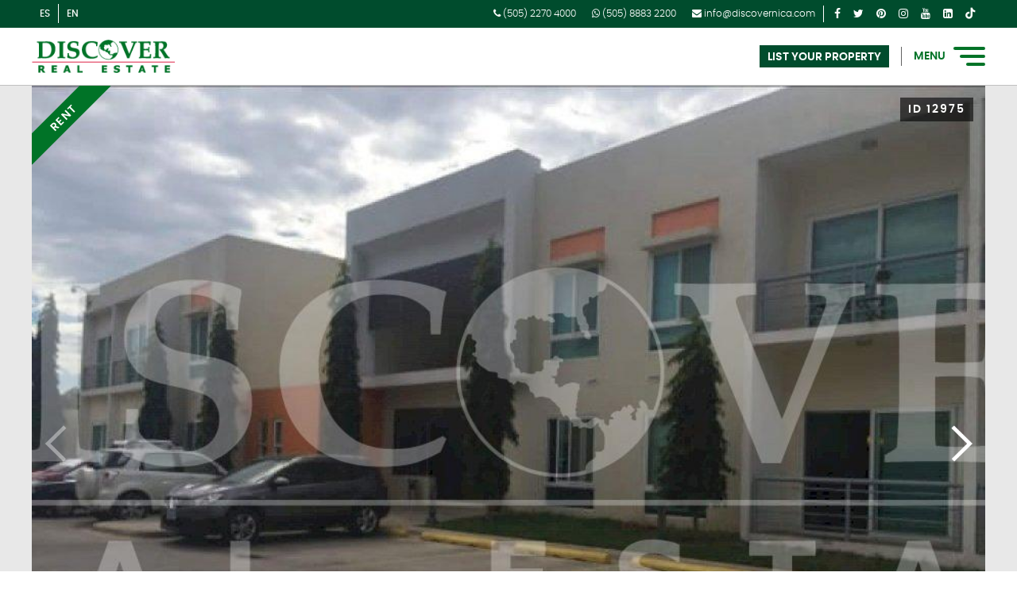

--- FILE ---
content_type: text/html; charset=UTF-8
request_url: https://en.discovernica.com/real-estate-nicaragua-sale-of-spectacular-apartment-for-rent-in-guadalupe-condominium-id-12975-in-managua-id-12975.html
body_size: 5870
content:
<!DOCTYPE html><html lang="en"><head><!-- Google Analytics --><link rel="dns-prefetch" href="www.google-analytics.com"><!-- Google Tag Manager --><link rel="dns-prefetch" href="www.googletagmanager.com"><!-- Google Gstatic --><link rel="dns-prefetch" href="https://www.gstatic.com"><meta charset="UTF-8"><meta name="viewport" content="width=device-width, initial-scale=1.0, maximum-scale=5, minimum-scale=1"><meta http-equiv="X-UA-Compatible" content="ie=edge"><link rel="shortcut icon" href="https://en.discovernica.com/assets/images/favicon.png"> <title> Spectacular Apartment for Rent in Guadalupe Condominium ID 12975 - Discovernica</title> <meta name="Description" content=" Apartment for rent in the center of the capital, 2 bedrooms, 2 bathrooms, living room, kitchen."> <link rel="canonical" href="https://en.discovernica.com/real-estate-nicaragua-sale-of-spectacular-apartment-for-rent-in-guadalupe-condominium-id-12975-in-managua-id-12975.html" /> <meta property="og:locale" content="en_EN" /> <meta property="og:type" content="website" /> <meta property="og:title" content=" Spectacular Apartment for Rent in Guadalupe Condominium ID 12975" /> <meta property="og:description" content=" Apartment for rent in the center of the capital, 2 bedrooms, 2 bathrooms, living room, kitchen." /> <meta property="og:url" content="https://en.discovernica.com/real-estate-nicaragua-sale-of-spectacular-apartment-for-rent-in-guadalupe-condominium-id-12975-in-managua-id-12975.html" /> <meta property="og:site_name" content="Discover Real Estate Nicaragua" /> <meta property="article:publisher" content="https://www.facebook.com/DiscoverRealEstate" /> <meta property="og:image" content="https://en.discovernica.com/cpanel/img/propiedad/1600/Guadalupe_Fachada.jpg" /> <meta property="fb:app_id" content="197776709731344" /> <meta name="twitter:card" content="summary"/> <meta name="twitter:description" content=" Apartment for rent in the center of the capital, 2 bedrooms, 2 bathrooms, living room, kitchen."/> <meta name="twitter:title" content=" Spectacular Apartment for Rent in Guadalupe Condominium ID 12975"/> <meta name="twitter:site" content="@discoverrealtor"/> <meta name="twitter:image" content="https://en.discovernica.com/cpanel/img/propiedad/1600/Guadalupe_Fachada.jpg" /><link rel="stylesheet" href="https://en.discovernica.com/assets/css/custom.css"><!-- <script src="//my.hellobar.com/fc73a64b1f6bc1692c6a41b05e3fd8ad064e331e.js" type="text/javascript" charset="utf-8" async="async"></script> --><script type="application/ld+json"> { "@context": "http://schema.org", "@type": "Organization", "url": "http://www.discovernica.com", "logo": "http://www.discovernica.com/public/img/logo.png", "contactPoint" : [{ "@type" : "ContactPoint", "telephone" : "+505 2270 - 4000", "contactType" : "customer service" }], "sameAs" : [ "https://www.facebook.com/DiscoverRealEstate", "https://twitter.com/discoverrealtor" ] }</script><!--Start of Tawk.to Script<script type="text/javascript">var Tawk_API=Tawk_API||{}, Tawk_LoadStart=new Date();
(function(){
var s1=document.createElement("script"),s0=document.getElementsByTagName("script")[0];
s1.async=true;
s1.src='https://embed.tawk.to/5c911862101df77a8be368b1/default';
s1.charset='UTF-8';
s1.setAttribute('crossorigin','*');
s0.parentNode.insertBefore(s1,s0);
})();</script>End of Tawk.to Script--><!-- Google Tag Manager --><script>(function(w,d,s,l,i){w[l]=w[l]||[];w[l].push({'gtm.start':
new Date().getTime(),event:'gtm.js'});var f=d.getElementsByTagName(s)[0],
j=d.createElement(s),dl=l!='dataLayer'?'&l='+l:'';j.async=true;j.src=
'https://www.googletagmanager.com/gtm.js?id='+i+dl;f.parentNode.insertBefore(j,f);
})(window,document,'script','dataLayer','GTM-5MVJ6X');</script><!-- End Google Tag Manager --><script src="https://www.google.com/recaptcha/api.js?render=6LcDGbIaAAAAACCdFJ-0ACjF260Ahy68dFwyj5pZ"></script></head><body><!-- Google Tag Manager (noscript) --><noscript><iframe src="https://www.googletagmanager.com/ns.html?id=GTM-5MVJ6X"
height="0" width="0" style="display:none;visibility:hidden"></iframe></noscript><!-- End Google Tag Manager (noscript) --><!-- LOADING --><div class="preloader"><div class="loader"><div class="double-bounce1"></div><div class="double-bounce2"></div></div></div><!-- FIN LOADING --><header><div id="topbar"><div class="box-center"><ul id="menu-lenguage"><li><a href="https://discovernica.com/bienes-raices-nicaragua-venta-de-edificio-de-apartamentos-en-reparto-san-juan-managua-id-12975.html">ES</a></li><li><a href="">EN</a></li></ul><ul id="menu-social"><li><a href="https://www.facebook.com/DiscoverRealEstate" target="_blank" rel="noopener"><i class="fa fa-facebook"></i></a></li><li><a href="https://twitter.com/DiscoverRealtor" target="_blank" rel="noopener"><i class="fa fa-twitter"></i></a></li><li><a href="https://www.pinterest.es/discovernica/_created/" target="_blank" rel="noopener"><i class="fa fa-pinterest"></i></a></li><li><a href="https://www.instagram.com/discovernica/?hl=es-la" target="_blank" rel="noopener"><i class="fa fa-instagram"></i></a></li><li><a href="https://www.youtube.com/channel/UCnJTQkJgjdagemPZavArJsQ" target="_blank" rel="noopener"><i class="fa fa-youtube"></i></a></li><li><a href="https://ni.linkedin.com/in/discover-real-estate-nicaragua-5a078328" target="_blank" rel="noopener"><i class="fa fa-linkedin"></i></a></li><li><a href="https://www.tiktok.com/@discoverrealestateni" target="_blank" rel="noopener"><i class="fa-brands fa-tiktok"></i></a></li></ul><ul id="menu-contact"><li><a href="tel:+50522704000"><i class="fa fa-phone"></i> (505) 2270 4000</a></li><li><a href="https://api.whatsapp.com/send?phone=50588832200" target="_blank"><i class="fa fa-whatsapp"></i> (505) 8883 2200</a></li><li><a href="mailto:info@discovernica.com"><i class="fa fa-envelope"></i> info@discovernica.com</a></li></ul></div></div><div id="mainbar"><div class="box-center v-align"><div id="brand"><a href="https://en.discovernica.com"><img src="https://en.discovernica.com/assets/images/logo-discover.png" alt="Discover Real State" width="200" height="47"></a></div><div id="menu-button"><a id="link-enlista-propiedad" href="https://autoenlistamiento.discovernica.com">List your property</a><a id="btn-menu" href="#"><span>Menu</span> <div id="menu-bar"><div class="bar"></div><div class="bar"></div><div class="bar"></div></div></a></div></div></div><div id="container-menu"><div id="menu"><ul><li><a class="has-menu">Properties</a><ul class="sub-menu-lvl-2"><li><a class="has-menu">Discover projects</a><ul class="sub-menu-lvl-3"><li><a href="https://en.discovernica.com/project-costa-azul-2.html">Costa Azul</a></li><li><a href="https://en.discovernica.com/project-jean-paul-genie-building-40.html">Jean Paul Genie Building</a></li><li><a href="https://en.discovernica.com/project-montecarlo-residential-5.html">Montecarlo Residential</a></li><li><a href="https://en.discovernica.com/project-escala-business-center-18.html">Escala Business Center</a></li><li><a href="https://en.discovernica.com/project-edificio-eco-34.html">Edificio ECO</a></li><li><a href="https://en.discovernica.com/project-puerta-de-hierro-residential-35.html">Puerta de Hierro Residential</a></li><li><a href="https://en.discovernica.com/project-cristal-business-center-36.html">Cristal Business Center</a></li><li><a href="https://en.discovernica.com/project-discover-buildings-41.html">Discover buildings</a></li></ul></li><li><a href="#" class="has-menu">Residential</a><ul class="sub-menu-lvl-3"><li><a href="https://en.discovernica.com/propiedades.php?venta=1&alquiler=0&tipo%5B%5D=52&departamento=0&ordenarPor=precio&ordenar=asc">Luxury houses</a></li><li><a href="https://en.discovernica.com/propiedades.php?venta=1&alquiler=0&tipo%5B%5D=2&departamento=0&ordenarPor=precio&ordenar=asc">Houses 1 floor</a></li><li><a href="https://en.discovernica.com/propiedades.php?venta=1&alquiler=0&tipo%5B%5D=32&departamento=0&ordenarPor=precio&ordenar=asc">Houses - Small Farm</a></li><li><a href="https://en.discovernica.com/propiedades.php?venta=1&alquiler=0&tipo%5B%5D=46&departamento=0&ordenarPor=precio&ordenar=asc">Houses 2+ floors + Townhouses</a></li></ul></li><li><a href="#" class="has-menu">Commercial</a><ul class="sub-menu-lvl-3"><li><a href="https://en.discovernica.com/propiedades.php?venta=1&alquiler=0&tipo%5B%5D=15&departamento=0&ordenarPor=precio&ordenar=asc">Office Building and Modules</a></li><li><a href="https://en.discovernica.com/propiedades.php?venta=1&alquiler=0&tipo%5B%5D=27&departamento=0&ordenarPor=precio&ordenar=asc">Buildings and Commercial Modules</a></li><li><a href="https://en.discovernica.com/propiedades.php?venta=1&alquiler=0&tipo%5B%5D=42&departamento=0&ordenarPor=precio&ordenar=asc">Hotel</a></li></ul></li><li><a href="#" class="has-menu">Industrial</a><ul class="sub-menu-lvl-3"><li><a href="https://en.discovernica.com/propiedades.php?venta=1&alquiler=0&tipo%5B%5D=12&departamento=0&ordenarPor=precio&ordenar=asc">Warehouses/industrial parks</a></li></ul></li><li><a href="#" class="has-menu">Farms</a><ul class="sub-menu-lvl-3"><li><a href="https://en.discovernica.com/propiedades.php?venta=1&alquiler=0&tipo%5B%5D=7&departamento=0&ordenarPor=precio&ordenar=asc">Agricultural Farm</a></li><li><a href="https://en.discovernica.com/propiedades.php?venta=1&alquiler=0&tipo%5B%5D=8&departamento=0&ordenarPor=precio&ordenar=asc">Cattle Property</a></li><li><a href="https://en.discovernica.com/propiedades.php?venta=1&alquiler=0&tipo%5B%5D=25&departamento=0&ordenarPor=precio&ordenar=asc">Coffee Plantation Farm</a></li><li><a href="https://en.discovernica.com/propiedades.php?venta=1&alquiler=0&tipo%5B%5D=26&departamento=0&ordenarPor=precio&ordenar=asc">Rice Plantation Farm</a></li><li><a href="https://en.discovernica.com/propiedades.php?venta=1&alquiler=0&tipo%5B%5D=49&departamento=0&ordenarPor=precio&ordenar=asc">Forest farm</a></li></ul></li><li><a href="#" class="has-menu">Mine</a><ul class="sub-menu-lvl-3"><li><a href="https://en.discovernica.com/propiedades.php?venta=1&alquiler=0&tipo%5B%5D=36&departamento=0&ordenarPor=precio&ordenar=asc">Mines</a></li></ul></li><li><a href="#" class="has-menu">Beach Properties</a><ul class="sub-menu-lvl-3"><li><a href="https://en.discovernica.com/propiedades.php?venta=1&alquiler=0&tipo%5B%5D=4&departamento=0&ordenarPor=precio&ordenar=asc">islets, Islands & Lakes</a></li><li><a href="https://en.discovernica.com/propiedades.php?venta=1&alquiler=0&tipo%5B%5D=33&departamento=0&ordenarPor=precio&ordenar=asc">Beach Houses and Apartments</a></li><li><a href="https://en.discovernica.com/propiedades.php?venta=1&alquiler=0&tipo%5B%5D=37&departamento=0&ordenarPor=precio&ordenar=asc">Beach Land</a></li></ul></li><li><a href="#" class="has-menu">Lots & Land</a><ul class="sub-menu-lvl-3"><li><a href="https://en.discovernica.com/propiedades.php?venta=1&alquiler=0&tipo%5B%5D=3&departamento=0&ordenarPor=precio&ordenar=asc">Lots & Land</a></li><li><a href="https://en.discovernica.com/propiedades.php?venta=1&alquiler=0&tipo%5B%5D=45&departamento=0&ordenarPor=precio&ordenar=asc">Land in Condominium and Residential</a></li><li><a href="https://en.discovernica.com/propiedades.php?venta=1&alquiler=0&tipo%5B%5D=47&departamento=0&ordenarPor=precio&ordenar=asc">Land in front of the Highway</a></li></ul></li><li><a href="#" class="has-menu">Apartments</a><ul class="sub-menu-lvl-3"><li><a href="https://en.discovernica.com/propiedades.php?venta=1&alquiler=0&tipo%5B%5D=1&departamento=0&ordenarPor=precio&ordenar=asc">Apartments/Condo</a></li><li><a href="https://en.discovernica.com/propiedades.php?venta=1&alquiler=0&tipo%5B%5D=40&departamento=0&ordenarPor=precio&ordenar=asc">Apartments Building</a></li><li><a href="https://en.discovernica.com/propiedades.php?venta=1&alquiler=0&tipo%5B%5D=43&departamento=0&ordenarPor=precio&ordenar=asc">Apartment Hotel</a></li></ul></li></ul></li><li><a href="https://en.discovernica.com/relocation/">Relocation</a></li><li><a href="https://en.discovernica.com/about-us/">About Us</a></li><li><a href="https://en.discovernica.com/our-advisors/">Our Advisors</a></li><li><a href="https://en.discovernica.com/blog">Blog</a></li><li><a href="https://en.discovernica.com/contact-us/">Contact Us</a></li></ul><div id="menu-contact"><a href="tel:+50522704000"><i class="fa fa-phone"></i> (505) 2270 4000</a><a href="https://api.whatsapp.com/send?phone=50588832200"><i class="fa fa-whatsapp"></i> (505) 8883 2200</a><a href="mailto:info@discovernica.com"><i class="fa fa-envelope"></i> info@discovernica.com</a></div></div></div></header><div id="container-property-details"> <div id="property-details-gallery"> <div class="property-details-id">ID 12975</div> <div class="property-details-status">Rent</div> <div id="property-gallery" data-slick='{"dots": true, "arrows":true, "infinite":false, "autoplay":false, "speed": 500, "slidesToShow": 1, "adaptiveHeight": true}'> <div> <picture> <source srcset="https://images.discovernica.com/propiedad/320/Guadalupe_Fachada.jpg" media="(max-width: 320px)"> <source srcset="https://images.discovernica.com/propiedad/480/Guadalupe_Fachada.jpg" media="(max-width: 480px)"> <source srcset="https://images.discovernica.com/propiedad/768/Guadalupe_Fachada.jpg" media="(max-width: 768px)"> <source srcset="https://images.discovernica.com/propiedad/991/Guadalupe_Fachada.jpg" media="(max-width: 991px)"> <source srcset="https://images.discovernica.com/propiedad/1600/Guadalupe_Fachada.jpg" media="(max-width: 1600px)"> <img src="https://en.discovernica.com/assets/images/lazy5.png" data-src="https://images.discovernica.com/propiedad/1600/Guadalupe_Fachada.jpg" class="lazyload" alt=" Spectacular Apartment for Rent in Guadalupe Condominium ID 12975"> </picture> </div><div> <picture> <source srcset="https://images.discovernica.com/propiedad/320/Guadalupe_Habitaci_n_2.jpg" media="(max-width: 320px)"> <source srcset="https://images.discovernica.com/propiedad/480/Guadalupe_Habitaci_n_2.jpg" media="(max-width: 480px)"> <source srcset="https://images.discovernica.com/propiedad/768/Guadalupe_Habitaci_n_2.jpg" media="(max-width: 768px)"> <source srcset="https://images.discovernica.com/propiedad/991/Guadalupe_Habitaci_n_2.jpg" media="(max-width: 991px)"> <source srcset="https://images.discovernica.com/propiedad/1600/Guadalupe_Habitaci_n_2.jpg" media="(max-width: 1600px)"> <img src="https://en.discovernica.com/assets/images/lazy5.png" data-src="https://images.discovernica.com/propiedad/1600/Guadalupe_Habitaci_n_2.jpg" class="lazyload" alt=" Spectacular Apartment for Rent in Guadalupe Condominium ID 12975"> </picture> </div><div> <picture> <source srcset="https://images.discovernica.com/propiedad/320/Guadalupe_Piscina.jpg" media="(max-width: 320px)"> <source srcset="https://images.discovernica.com/propiedad/480/Guadalupe_Piscina.jpg" media="(max-width: 480px)"> <source srcset="https://images.discovernica.com/propiedad/768/Guadalupe_Piscina.jpg" media="(max-width: 768px)"> <source srcset="https://images.discovernica.com/propiedad/991/Guadalupe_Piscina.jpg" media="(max-width: 991px)"> <source srcset="https://images.discovernica.com/propiedad/1600/Guadalupe_Piscina.jpg" media="(max-width: 1600px)"> <img src="https://en.discovernica.com/assets/images/lazy5.png" data-src="https://images.discovernica.com/propiedad/1600/Guadalupe_Piscina.jpg" class="lazyload" alt=" Spectacular Apartment for Rent in Guadalupe Condominium ID 12975"> </picture> </div><div> <picture> <source srcset="https://images.discovernica.com/propiedad/320/Guadalupe_recepci_n.jpg" media="(max-width: 320px)"> <source srcset="https://images.discovernica.com/propiedad/480/Guadalupe_recepci_n.jpg" media="(max-width: 480px)"> <source srcset="https://images.discovernica.com/propiedad/768/Guadalupe_recepci_n.jpg" media="(max-width: 768px)"> <source srcset="https://images.discovernica.com/propiedad/991/Guadalupe_recepci_n.jpg" media="(max-width: 991px)"> <source srcset="https://images.discovernica.com/propiedad/1600/Guadalupe_recepci_n.jpg" media="(max-width: 1600px)"> <img src="https://en.discovernica.com/assets/images/lazy5.png" data-src="https://images.discovernica.com/propiedad/1600/Guadalupe_recepci_n.jpg" class="lazyload" alt=" Spectacular Apartment for Rent in Guadalupe Condominium ID 12975"> </picture> </div><div> <picture> <source srcset="https://images.discovernica.com/propiedad/320/Guadalupe._Comedor.jpg" media="(max-width: 320px)"> <source srcset="https://images.discovernica.com/propiedad/480/Guadalupe._Comedor.jpg" media="(max-width: 480px)"> <source srcset="https://images.discovernica.com/propiedad/768/Guadalupe._Comedor.jpg" media="(max-width: 768px)"> <source srcset="https://images.discovernica.com/propiedad/991/Guadalupe._Comedor.jpg" media="(max-width: 991px)"> <source srcset="https://images.discovernica.com/propiedad/1600/Guadalupe._Comedor.jpg" media="(max-width: 1600px)"> <img src="https://en.discovernica.com/assets/images/lazy5.png" data-src="https://images.discovernica.com/propiedad/1600/Guadalupe._Comedor.jpg" class="lazyload" alt=" Spectacular Apartment for Rent in Guadalupe Condominium ID 12975"> </picture> </div><div> <picture> <source srcset="https://images.discovernica.com/propiedad/320/Guadalupe._Habitaci_n_1.jpg" media="(max-width: 320px)"> <source srcset="https://images.discovernica.com/propiedad/480/Guadalupe._Habitaci_n_1.jpg" media="(max-width: 480px)"> <source srcset="https://images.discovernica.com/propiedad/768/Guadalupe._Habitaci_n_1.jpg" media="(max-width: 768px)"> <source srcset="https://images.discovernica.com/propiedad/991/Guadalupe._Habitaci_n_1.jpg" media="(max-width: 991px)"> <source srcset="https://images.discovernica.com/propiedad/1600/Guadalupe._Habitaci_n_1.jpg" media="(max-width: 1600px)"> <img src="https://en.discovernica.com/assets/images/lazy5.png" data-src="https://images.discovernica.com/propiedad/1600/Guadalupe._Habitaci_n_1.jpg" class="lazyload" alt=" Spectacular Apartment for Rent in Guadalupe Condominium ID 12975"> </picture> </div><div> <picture> <source srcset="https://images.discovernica.com/propiedad/320/Guadalupe_Habitaci_n_2_1.jpg" media="(max-width: 320px)"> <source srcset="https://images.discovernica.com/propiedad/480/Guadalupe_Habitaci_n_2_1.jpg" media="(max-width: 480px)"> <source srcset="https://images.discovernica.com/propiedad/768/Guadalupe_Habitaci_n_2_1.jpg" media="(max-width: 768px)"> <source srcset="https://images.discovernica.com/propiedad/991/Guadalupe_Habitaci_n_2_1.jpg" media="(max-width: 991px)"> <source srcset="https://images.discovernica.com/propiedad/1600/Guadalupe_Habitaci_n_2_1.jpg" media="(max-width: 1600px)"> <img src="https://en.discovernica.com/assets/images/lazy5.png" data-src="https://images.discovernica.com/propiedad/1600/Guadalupe_Habitaci_n_2_1.jpg" class="lazyload" alt=" Spectacular Apartment for Rent in Guadalupe Condominium ID 12975"> </picture> </div><div> <picture> <source srcset="https://images.discovernica.com/propiedad/320/Guadalupe_recepci_n_1.jpg" media="(max-width: 320px)"> <source srcset="https://images.discovernica.com/propiedad/480/Guadalupe_recepci_n_1.jpg" media="(max-width: 480px)"> <source srcset="https://images.discovernica.com/propiedad/768/Guadalupe_recepci_n_1.jpg" media="(max-width: 768px)"> <source srcset="https://images.discovernica.com/propiedad/991/Guadalupe_recepci_n_1.jpg" media="(max-width: 991px)"> <source srcset="https://images.discovernica.com/propiedad/1600/Guadalupe_recepci_n_1.jpg" media="(max-width: 1600px)"> <img src="https://en.discovernica.com/assets/images/lazy5.png" data-src="https://images.discovernica.com/propiedad/1600/Guadalupe_recepci_n_1.jpg" class="lazyload" alt=" Spectacular Apartment for Rent in Guadalupe Condominium ID 12975"> </picture> </div> </div> </div> <div id="property-details-info"> <h1 id="property-title"> Spectacular Apartment for Rent in Guadalupe Condominium ID 12975</h1> <ul id="property-facts"> <li> <span>$1,200.00</span> <label><i class="fa fa-home"></i> Rent price</label> </li> <li> <span>2</span> <label><i class="fa fa-bed"></i> Rooms</label> </li> <li> <span>2</span> <label><i class="fa fa-bathtub"></i> Bathrooms</label> </li> <li> <span>80 m²</span> <label><i class="fa fa-wrench"></i> Construction area</label> </li> <li> <span>0.02 Acres </span> <label><i class="fa fa-map"></i> Land area</label> </li> </ul> <div id="property-description"> <p>The apartments are on one floor, have a living room, terrace, dining room-kitchen integrated, two bedrooms, in the main one with bathroom and walking closet. All rooms have air conditioning, and the showers are with hot water system, the apartment is fully equipped. The rental fee includes security hours, use of pool and clubhouse, wifi and use of cable for TV in the rooms.</p> </div> <ul id="property-features"> <li> <span>Type:</span> Apartments Building </li> <li> <span>Land area:</span> 80 m² </li> <li> <span>Pool:</span> 0 </li> <li> <span>Garage:</span> </li> <li> <span>Terrace:</span> 1 </li> <li> <span>Condominium:</span> No </li> <li> <span>Floor:</span> 1 </li> <li> <span>Furnished:</span> No </li> <li> <span>Allocation:</span> Reparto San Juan </li> </ul> <div id="property-getinfo"> <a href="https://api.whatsapp.com/send?phone=50588832200&text= Spectacular Apartment for Rent in Guadalupe Condominium ID 12975 https%3A%2F%2Fen.discovernica.com%2Freal-estate-nicaragua-sale-of-spectacular-apartment-for-rent-in-guadalupe-condominium-id-12975-in-managua-id-12975.html" target="_blank"><i class="fa fa-whatsapp"></i> Consult this property</a> </div> <div id="property-share"> <h3>Share this property</h3> <ul id="property-features"> <li> <a href="https://www.facebook.com/sharer/sharer.php?u=https%3A%2F%2Fen.discovernica.com%2Freal-estate-nicaragua-sale-of-spectacular-apartment-for-rent-in-guadalupe-condominium-id-12975-in-managua-id-12975.html" data-width="600" data-height="400" class="facebook share"><i class="fa fa-facebook"></i></a> </li> <li> <a href="https://twitter.com/share?text= Spectacular Apartment for Rent in Guadalupe Condominium ID 12975&amp;hashtags=DiscoverRealEstate&url=https%3A%2F%2Fen.discovernica.com%2Freal-estate-nicaragua-sale-of-spectacular-apartment-for-rent-in-guadalupe-condominium-id-12975-in-managua-id-12975.html&via=discoverrealtor" data-width="600" data-height="400" target="_blank" class="twitter share"><i class="fa fa-twitter"></i></a> </li> <li> <a href="https://wa.me/?text= Spectacular Apartment for Rent in Guadalupe Condominium ID 12975 https%3A%2F%2Fen.discovernica.com%2Freal-estate-nicaragua-sale-of-spectacular-apartment-for-rent-in-guadalupe-condominium-id-12975-in-managua-id-12975.html" data-width="600" data-height="400" class="whatsapp share"><i class="fa fa-whatsapp"></i></a> </li> <li> <a href="http://www.linkedin.com/shareArticle?mini=true&url=https%3A%2F%2Fen.discovernica.com%2Freal-estate-nicaragua-sale-of-spectacular-apartment-for-rent-in-guadalupe-condominium-id-12975-in-managua-id-12975.html&title= Spectacular Apartment for Rent in Guadalupe Condominium ID 12975&source=en.discovernica.com" data-width="600" data-height="400" class="linkedin share"><i class="fa fa-linkedin"></i></a> </li> </ul> </div> </div> <div id="property-estimate"> <div id="estimate-option"> <button data-action="measure" class="active btn-estimate">Conversion table</button> </div> <div class="estimate-option-container visible" id="estimate-measure"> <div id="estimate-measure-land"> <h4>Land conversion measurements</h4> <ul class="estimate-measurements"> <li> <span>Manzanas</span> <label>0.01</label> </li> <li> <span>Meters<sup>2</sup></span> <label>80.00</label> </li> <li> <span>Varas<sup>2</sup></span> <label>113.60</label> </li> <li> <span>Foot<sup>2</sup></span> <label>860.80</label> </li> </ul> </div> <div id="estimate-measure-house"> <h4>Construction conversion measures</h4> <ul class="estimate-measurements"> <li> <span>Meters<sup>2</sup></span> <label>80.00</label> </li> <li> <span>Foot<sup>2</sup></span> <label>860.80</label> </li> </ul> </div> </div> </div> <div id="property-contact"> <div class="property-contact-option"> <h5 class="uppercase">Do you want more information about this property?</h5> <button id="btn-contact-property-show">Contact us now</button> </div> <form id="frm-property-contact"> <div class="row"> <div class="col-md-12"> <h6>Send us your information and we will contact you.</h6> </div> </div> <div class="row"> <div class="col-md-6 col-sm-6 col-xs-12"> <label class="label-calcular">Name</label> <input type="text" class="inputs" name="name" placeholder=""> </div> <div class="col-md-6 col-sm-6 col-xs-12"> <label class="label-calcular">Phone</label> <input type="text" class="inputs" name="phone" placeholder=""> </div> </div> <div class="row"> <div class="col-md-12"> <label class="label-calcular">Email</label> <input type="text" class="inputs" name="email" placeholder=""> </div> </div> <div class="row"> <div class="col-md-12"> <label class="label-calcular">Message</label> <textarea class="inputs textareas" name="message" id="" placeholder="">I am interested in Property ID 12975</textarea> </div> </div> <div class="row"> <div class="col-md-12"> <button class="btn-discover-green" id="btn-contact-property">Send</button> </div> </div> <div class="row"> <div class="col-md-12"> <p class="msg-form text-center" id="msg-contact-property"></p> </div> </div> <input type="hidden" class="inputs" name="property" placeholder="Property" value="12975"> </form> </div> <div id="container-properties" class="bg-blanco similares"> <div class="section-title"> <h3>Related Properties</h3> </div> <div id="properties-list"> <a class="property" href="https://en.discovernica.com/real-estate-nicaragua-sale-of--building-of-8-apartments-for-sale-located-in-old-road-to-lion-in-managua-id-10640.html" target="_blank"> <div class="property-image"> <div class="property-id">ID 10640</div> <picture> <source srcset="https://images.discovernica.com/propiedad/320/edificio_apartamento_venta_carretera_vieja_le_n_id_10711_8.jpg" media="(max-width: 320px)"> <source srcset="https://images.discovernica.com/propiedad/480/edificio_apartamento_venta_carretera_vieja_le_n_id_10711_8.jpg" media="(max-width: 480px)"> <source srcset="https://images.discovernica.com/propiedad/480/edificio_apartamento_venta_carretera_vieja_le_n_id_10711_8.jpg" media="(max-width: 768px)"> <source srcset="https://images.discovernica.com/propiedad/480/edificio_apartamento_venta_carretera_vieja_le_n_id_10711_8.jpg" media="(max-width: 991px)"> <img src="https://en.discovernica.com/assets/images/lazy.png" data-src="https://images.discovernica.com/propiedad/480/edificio_apartamento_venta_carretera_vieja_le_n_id_10711_8.jpg" class="lazyload" alt=" Building of 8 Apartments for Sale located in Old Road To Lion"> </picture> </div> <div class="property-info"> <h3> Building of 8 Apartments for Sale located in Old Road To Lion</h3> <ul class="property-price"> <li> <span></span> <price>$350,000.00</price> </li> </ul> <ul class="property-feature"> <li>1 Rooms</li> <li>1 Bathrooms</li> <li>0.31 Acre </li></li> </ul> <p>Building of 8 apartments for sale located in Carretera Vieja Leon. With measures of 50 sq mts to 220...</p> </div> </a> <a class="property" href="https://en.discovernica.com/real-estate-nicaragua-sale-of--apartment-for-sale-in-pinares-de-santo-domingo-in-managua-id-13204.html" target="_blank"> <div class="property-image"> <div class="property-id">ID 13204</div> <picture> <source srcset="https://images.discovernica.com/propiedad/320/13204_1_.jpg" media="(max-width: 320px)"> <source srcset="https://images.discovernica.com/propiedad/480/13204_1_.jpg" media="(max-width: 480px)"> <source srcset="https://images.discovernica.com/propiedad/480/13204_1_.jpg" media="(max-width: 768px)"> <source srcset="https://images.discovernica.com/propiedad/480/13204_1_.jpg" media="(max-width: 991px)"> <img src="https://en.discovernica.com/assets/images/lazy.png" data-src="https://images.discovernica.com/propiedad/480/13204_1_.jpg" class="lazyload" alt=" Apartment for Sale in Pinares de Santo Domingo."> </picture> </div> <div class="property-info"> <h3> Apartment for Sale in Pinares de Santo Domingo.</h3> <ul class="property-price"> <li> <span></span> <price>$400,000.00</price> </li> </ul> <ul class="property-feature"> <li>4 Rooms</li> <li>4.5 Bathrooms</li> <li>324.84 m<sup>2</sup></li> <li>0.08 Acre </li></li> </ul> <p>Apartment for sale in Pinares de Santo Domingo, it has 4 bedrooms all with walking closets, 4.5 bat...</p> </div> </a> <a class="property" href="https://en.discovernica.com/real-estate-nicaragua-sale-of--spectacular-apartment-for-rent-in-guadalupe-condominium-id-12975-in-managua-id-12975.html" target="_blank"> <div class="property-image"> <div class="property-id">ID 12975</div> <div class="property-status">Rented</div> <picture> <source srcset="https://images.discovernica.com/propiedad/320/Guadalupe_Fachada.jpg" media="(max-width: 320px)"> <source srcset="https://images.discovernica.com/propiedad/480/Guadalupe_Fachada.jpg" media="(max-width: 480px)"> <source srcset="https://images.discovernica.com/propiedad/480/Guadalupe_Fachada.jpg" media="(max-width: 768px)"> <source srcset="https://images.discovernica.com/propiedad/480/Guadalupe_Fachada.jpg" media="(max-width: 991px)"> <img src="https://en.discovernica.com/assets/images/lazy.png" data-src="https://images.discovernica.com/propiedad/480/Guadalupe_Fachada.jpg" class="lazyload" alt=" Spectacular Apartment for Rent in Guadalupe Condominium ID 12975"> </picture> </div> <div class="property-info"> <h3> Spectacular Apartment for Rent in Guadalupe Condominium ID 12975</h3> <ul class="property-price"> <li> <span></span> <price>$1,200.00</price> </li> </ul> <ul class="property-feature"> <li>2 Rooms</li> <li>2 Bathrooms</li> <li>80 m<sup>2</sup></li> <li>0.02 Acre </li></li> </ul> <p>The apartments are on one floor, have a living room, terrace, dining room-kitchen integrated, two be...</p> </div> </a> </div> </div></div><footer><div id="footer-contact"><div class="box-center"><div class="col-md-4 col-sm-4"><h5>Contact Us</h5><p class="contact-info location">Villa Fontana, Managua, de los Semáforos del Club Terraza, 1 cuadra al Sur, Edificio Discover I, Segunda Planta.</p><p class="contact-info email"><a href="mailto:info@discovernica.com">info@discovernica.com</a></p><p class="contact-info phone"><a href="tel:+50522704000">(505) 2270 4000</a></p><p class="contact-info whatsapp"><a href="https://api.whatsapp.com/send?phone=50588832200" target="_blank">(505) 8883 2200</a></p></div><div class="col-md-8 col-sm-8"><h5>Subscribe to our newsletter</h5><form id="frm-newsletter"><div class="row"><div class="col-md-6 col-sm-6 col-xs-12"><input class="inputs-footer" type="text" name="name" placeholder="Name"></div><div class="col-md-6 col-sm-6 col-xs-12"><input class="inputs-footer" type="text" name="lastName" placeholder="Last Name"></div></div><div class="row"><div class="col-md-12"><input class="inputs-footer" type="text" name="email" placeholder="Email"></div></div><div class="row"><div class="col-md-12"><a id="btn-newsletter">Suscribe</a></div></div><div class="row"><div class="col-md-12"><p class="msg-form text-center" id="msg-newsletter"></p></div></div></form></div></div></div><div id="footer-social"><ul id="menu-social"><li><a href="https://www.facebook.com/DiscoverRealEstate" target="_blank" rel="noopener"><i class="fa fa-facebook"></i></a></li><li><a href="https://twitter.com/DiscoverRealtor" target="_blank" rel="noopener"><i class="fa fa-twitter"></i></a></li><li><a href="https://www.pinterest.es/discovernica/_created/" target="_blank" rel="noopener"><i class="fa fa-pinterest"></i></a></li><li><a href="https://www.instagram.com/discovernica/?hl=es-la" target="_blank" rel="noopener"><i class="fa fa-instagram"></i></a></li><li><a href="https://www.youtube.com/channel/UCnJTQkJgjdagemPZavArJsQ" target="_blank" rel="noopener"><i class="fa fa-youtube"></i></a></li><li><a href="https://ni.linkedin.com/in/discover-real-estate-nicaragua-5a078328" target="_blank" rel="noopener"><i class="fa fa-linkedin"></i></a></li><li><a href="https://www.tiktok.com/@discoverrealestateni" target="_blank" rel="noopener"><i class="fa-brands fa-tiktok"></i></a></li></ul></div><div id="footer-copyright"><p>Copyright &COPY; 2026 Discover Real Estate, All rights reserved.</p></div></footer><input type="hidden" name="url" id="url" value="https://en.discovernica.com"><input type="hidden" name="lang" id="lang" value="en"><script src="https://en.discovernica.com/assets/js/jquery.min.js"></script><script src="https://en.discovernica.com/assets/js/plugins.js"></script><script src="https://en.discovernica.com/assets/js/main.js"></script><script>$(window).on('load', function () { $('#property-gallery').slick(); }); $('.share').on('click',function(e){ e.preventDefault(); var url = $(this).attr('href'); var winHeight = $(this).data('height'); var winWidth = $(this).data('width'); var winTop = (screen.height / 2) - (winHeight / 2); var winLeft = (screen.width / 2) - (winWidth / 2); window.open(url, 'sharer', 'top=' + winTop + ',left=' + winLeft + ',toolbar=0,status=0,width=' + winWidth + ',height=' + winHeight); })</script></body></html>

--- FILE ---
content_type: text/html; charset=utf-8
request_url: https://www.google.com/recaptcha/api2/anchor?ar=1&k=6LcDGbIaAAAAACCdFJ-0ACjF260Ahy68dFwyj5pZ&co=aHR0cHM6Ly9lbi5kaXNjb3Zlcm5pY2EuY29tOjQ0Mw..&hl=en&v=PoyoqOPhxBO7pBk68S4YbpHZ&size=invisible&anchor-ms=20000&execute-ms=30000&cb=5j89vopcpim1
body_size: 48545
content:
<!DOCTYPE HTML><html dir="ltr" lang="en"><head><meta http-equiv="Content-Type" content="text/html; charset=UTF-8">
<meta http-equiv="X-UA-Compatible" content="IE=edge">
<title>reCAPTCHA</title>
<style type="text/css">
/* cyrillic-ext */
@font-face {
  font-family: 'Roboto';
  font-style: normal;
  font-weight: 400;
  font-stretch: 100%;
  src: url(//fonts.gstatic.com/s/roboto/v48/KFO7CnqEu92Fr1ME7kSn66aGLdTylUAMa3GUBHMdazTgWw.woff2) format('woff2');
  unicode-range: U+0460-052F, U+1C80-1C8A, U+20B4, U+2DE0-2DFF, U+A640-A69F, U+FE2E-FE2F;
}
/* cyrillic */
@font-face {
  font-family: 'Roboto';
  font-style: normal;
  font-weight: 400;
  font-stretch: 100%;
  src: url(//fonts.gstatic.com/s/roboto/v48/KFO7CnqEu92Fr1ME7kSn66aGLdTylUAMa3iUBHMdazTgWw.woff2) format('woff2');
  unicode-range: U+0301, U+0400-045F, U+0490-0491, U+04B0-04B1, U+2116;
}
/* greek-ext */
@font-face {
  font-family: 'Roboto';
  font-style: normal;
  font-weight: 400;
  font-stretch: 100%;
  src: url(//fonts.gstatic.com/s/roboto/v48/KFO7CnqEu92Fr1ME7kSn66aGLdTylUAMa3CUBHMdazTgWw.woff2) format('woff2');
  unicode-range: U+1F00-1FFF;
}
/* greek */
@font-face {
  font-family: 'Roboto';
  font-style: normal;
  font-weight: 400;
  font-stretch: 100%;
  src: url(//fonts.gstatic.com/s/roboto/v48/KFO7CnqEu92Fr1ME7kSn66aGLdTylUAMa3-UBHMdazTgWw.woff2) format('woff2');
  unicode-range: U+0370-0377, U+037A-037F, U+0384-038A, U+038C, U+038E-03A1, U+03A3-03FF;
}
/* math */
@font-face {
  font-family: 'Roboto';
  font-style: normal;
  font-weight: 400;
  font-stretch: 100%;
  src: url(//fonts.gstatic.com/s/roboto/v48/KFO7CnqEu92Fr1ME7kSn66aGLdTylUAMawCUBHMdazTgWw.woff2) format('woff2');
  unicode-range: U+0302-0303, U+0305, U+0307-0308, U+0310, U+0312, U+0315, U+031A, U+0326-0327, U+032C, U+032F-0330, U+0332-0333, U+0338, U+033A, U+0346, U+034D, U+0391-03A1, U+03A3-03A9, U+03B1-03C9, U+03D1, U+03D5-03D6, U+03F0-03F1, U+03F4-03F5, U+2016-2017, U+2034-2038, U+203C, U+2040, U+2043, U+2047, U+2050, U+2057, U+205F, U+2070-2071, U+2074-208E, U+2090-209C, U+20D0-20DC, U+20E1, U+20E5-20EF, U+2100-2112, U+2114-2115, U+2117-2121, U+2123-214F, U+2190, U+2192, U+2194-21AE, U+21B0-21E5, U+21F1-21F2, U+21F4-2211, U+2213-2214, U+2216-22FF, U+2308-230B, U+2310, U+2319, U+231C-2321, U+2336-237A, U+237C, U+2395, U+239B-23B7, U+23D0, U+23DC-23E1, U+2474-2475, U+25AF, U+25B3, U+25B7, U+25BD, U+25C1, U+25CA, U+25CC, U+25FB, U+266D-266F, U+27C0-27FF, U+2900-2AFF, U+2B0E-2B11, U+2B30-2B4C, U+2BFE, U+3030, U+FF5B, U+FF5D, U+1D400-1D7FF, U+1EE00-1EEFF;
}
/* symbols */
@font-face {
  font-family: 'Roboto';
  font-style: normal;
  font-weight: 400;
  font-stretch: 100%;
  src: url(//fonts.gstatic.com/s/roboto/v48/KFO7CnqEu92Fr1ME7kSn66aGLdTylUAMaxKUBHMdazTgWw.woff2) format('woff2');
  unicode-range: U+0001-000C, U+000E-001F, U+007F-009F, U+20DD-20E0, U+20E2-20E4, U+2150-218F, U+2190, U+2192, U+2194-2199, U+21AF, U+21E6-21F0, U+21F3, U+2218-2219, U+2299, U+22C4-22C6, U+2300-243F, U+2440-244A, U+2460-24FF, U+25A0-27BF, U+2800-28FF, U+2921-2922, U+2981, U+29BF, U+29EB, U+2B00-2BFF, U+4DC0-4DFF, U+FFF9-FFFB, U+10140-1018E, U+10190-1019C, U+101A0, U+101D0-101FD, U+102E0-102FB, U+10E60-10E7E, U+1D2C0-1D2D3, U+1D2E0-1D37F, U+1F000-1F0FF, U+1F100-1F1AD, U+1F1E6-1F1FF, U+1F30D-1F30F, U+1F315, U+1F31C, U+1F31E, U+1F320-1F32C, U+1F336, U+1F378, U+1F37D, U+1F382, U+1F393-1F39F, U+1F3A7-1F3A8, U+1F3AC-1F3AF, U+1F3C2, U+1F3C4-1F3C6, U+1F3CA-1F3CE, U+1F3D4-1F3E0, U+1F3ED, U+1F3F1-1F3F3, U+1F3F5-1F3F7, U+1F408, U+1F415, U+1F41F, U+1F426, U+1F43F, U+1F441-1F442, U+1F444, U+1F446-1F449, U+1F44C-1F44E, U+1F453, U+1F46A, U+1F47D, U+1F4A3, U+1F4B0, U+1F4B3, U+1F4B9, U+1F4BB, U+1F4BF, U+1F4C8-1F4CB, U+1F4D6, U+1F4DA, U+1F4DF, U+1F4E3-1F4E6, U+1F4EA-1F4ED, U+1F4F7, U+1F4F9-1F4FB, U+1F4FD-1F4FE, U+1F503, U+1F507-1F50B, U+1F50D, U+1F512-1F513, U+1F53E-1F54A, U+1F54F-1F5FA, U+1F610, U+1F650-1F67F, U+1F687, U+1F68D, U+1F691, U+1F694, U+1F698, U+1F6AD, U+1F6B2, U+1F6B9-1F6BA, U+1F6BC, U+1F6C6-1F6CF, U+1F6D3-1F6D7, U+1F6E0-1F6EA, U+1F6F0-1F6F3, U+1F6F7-1F6FC, U+1F700-1F7FF, U+1F800-1F80B, U+1F810-1F847, U+1F850-1F859, U+1F860-1F887, U+1F890-1F8AD, U+1F8B0-1F8BB, U+1F8C0-1F8C1, U+1F900-1F90B, U+1F93B, U+1F946, U+1F984, U+1F996, U+1F9E9, U+1FA00-1FA6F, U+1FA70-1FA7C, U+1FA80-1FA89, U+1FA8F-1FAC6, U+1FACE-1FADC, U+1FADF-1FAE9, U+1FAF0-1FAF8, U+1FB00-1FBFF;
}
/* vietnamese */
@font-face {
  font-family: 'Roboto';
  font-style: normal;
  font-weight: 400;
  font-stretch: 100%;
  src: url(//fonts.gstatic.com/s/roboto/v48/KFO7CnqEu92Fr1ME7kSn66aGLdTylUAMa3OUBHMdazTgWw.woff2) format('woff2');
  unicode-range: U+0102-0103, U+0110-0111, U+0128-0129, U+0168-0169, U+01A0-01A1, U+01AF-01B0, U+0300-0301, U+0303-0304, U+0308-0309, U+0323, U+0329, U+1EA0-1EF9, U+20AB;
}
/* latin-ext */
@font-face {
  font-family: 'Roboto';
  font-style: normal;
  font-weight: 400;
  font-stretch: 100%;
  src: url(//fonts.gstatic.com/s/roboto/v48/KFO7CnqEu92Fr1ME7kSn66aGLdTylUAMa3KUBHMdazTgWw.woff2) format('woff2');
  unicode-range: U+0100-02BA, U+02BD-02C5, U+02C7-02CC, U+02CE-02D7, U+02DD-02FF, U+0304, U+0308, U+0329, U+1D00-1DBF, U+1E00-1E9F, U+1EF2-1EFF, U+2020, U+20A0-20AB, U+20AD-20C0, U+2113, U+2C60-2C7F, U+A720-A7FF;
}
/* latin */
@font-face {
  font-family: 'Roboto';
  font-style: normal;
  font-weight: 400;
  font-stretch: 100%;
  src: url(//fonts.gstatic.com/s/roboto/v48/KFO7CnqEu92Fr1ME7kSn66aGLdTylUAMa3yUBHMdazQ.woff2) format('woff2');
  unicode-range: U+0000-00FF, U+0131, U+0152-0153, U+02BB-02BC, U+02C6, U+02DA, U+02DC, U+0304, U+0308, U+0329, U+2000-206F, U+20AC, U+2122, U+2191, U+2193, U+2212, U+2215, U+FEFF, U+FFFD;
}
/* cyrillic-ext */
@font-face {
  font-family: 'Roboto';
  font-style: normal;
  font-weight: 500;
  font-stretch: 100%;
  src: url(//fonts.gstatic.com/s/roboto/v48/KFO7CnqEu92Fr1ME7kSn66aGLdTylUAMa3GUBHMdazTgWw.woff2) format('woff2');
  unicode-range: U+0460-052F, U+1C80-1C8A, U+20B4, U+2DE0-2DFF, U+A640-A69F, U+FE2E-FE2F;
}
/* cyrillic */
@font-face {
  font-family: 'Roboto';
  font-style: normal;
  font-weight: 500;
  font-stretch: 100%;
  src: url(//fonts.gstatic.com/s/roboto/v48/KFO7CnqEu92Fr1ME7kSn66aGLdTylUAMa3iUBHMdazTgWw.woff2) format('woff2');
  unicode-range: U+0301, U+0400-045F, U+0490-0491, U+04B0-04B1, U+2116;
}
/* greek-ext */
@font-face {
  font-family: 'Roboto';
  font-style: normal;
  font-weight: 500;
  font-stretch: 100%;
  src: url(//fonts.gstatic.com/s/roboto/v48/KFO7CnqEu92Fr1ME7kSn66aGLdTylUAMa3CUBHMdazTgWw.woff2) format('woff2');
  unicode-range: U+1F00-1FFF;
}
/* greek */
@font-face {
  font-family: 'Roboto';
  font-style: normal;
  font-weight: 500;
  font-stretch: 100%;
  src: url(//fonts.gstatic.com/s/roboto/v48/KFO7CnqEu92Fr1ME7kSn66aGLdTylUAMa3-UBHMdazTgWw.woff2) format('woff2');
  unicode-range: U+0370-0377, U+037A-037F, U+0384-038A, U+038C, U+038E-03A1, U+03A3-03FF;
}
/* math */
@font-face {
  font-family: 'Roboto';
  font-style: normal;
  font-weight: 500;
  font-stretch: 100%;
  src: url(//fonts.gstatic.com/s/roboto/v48/KFO7CnqEu92Fr1ME7kSn66aGLdTylUAMawCUBHMdazTgWw.woff2) format('woff2');
  unicode-range: U+0302-0303, U+0305, U+0307-0308, U+0310, U+0312, U+0315, U+031A, U+0326-0327, U+032C, U+032F-0330, U+0332-0333, U+0338, U+033A, U+0346, U+034D, U+0391-03A1, U+03A3-03A9, U+03B1-03C9, U+03D1, U+03D5-03D6, U+03F0-03F1, U+03F4-03F5, U+2016-2017, U+2034-2038, U+203C, U+2040, U+2043, U+2047, U+2050, U+2057, U+205F, U+2070-2071, U+2074-208E, U+2090-209C, U+20D0-20DC, U+20E1, U+20E5-20EF, U+2100-2112, U+2114-2115, U+2117-2121, U+2123-214F, U+2190, U+2192, U+2194-21AE, U+21B0-21E5, U+21F1-21F2, U+21F4-2211, U+2213-2214, U+2216-22FF, U+2308-230B, U+2310, U+2319, U+231C-2321, U+2336-237A, U+237C, U+2395, U+239B-23B7, U+23D0, U+23DC-23E1, U+2474-2475, U+25AF, U+25B3, U+25B7, U+25BD, U+25C1, U+25CA, U+25CC, U+25FB, U+266D-266F, U+27C0-27FF, U+2900-2AFF, U+2B0E-2B11, U+2B30-2B4C, U+2BFE, U+3030, U+FF5B, U+FF5D, U+1D400-1D7FF, U+1EE00-1EEFF;
}
/* symbols */
@font-face {
  font-family: 'Roboto';
  font-style: normal;
  font-weight: 500;
  font-stretch: 100%;
  src: url(//fonts.gstatic.com/s/roboto/v48/KFO7CnqEu92Fr1ME7kSn66aGLdTylUAMaxKUBHMdazTgWw.woff2) format('woff2');
  unicode-range: U+0001-000C, U+000E-001F, U+007F-009F, U+20DD-20E0, U+20E2-20E4, U+2150-218F, U+2190, U+2192, U+2194-2199, U+21AF, U+21E6-21F0, U+21F3, U+2218-2219, U+2299, U+22C4-22C6, U+2300-243F, U+2440-244A, U+2460-24FF, U+25A0-27BF, U+2800-28FF, U+2921-2922, U+2981, U+29BF, U+29EB, U+2B00-2BFF, U+4DC0-4DFF, U+FFF9-FFFB, U+10140-1018E, U+10190-1019C, U+101A0, U+101D0-101FD, U+102E0-102FB, U+10E60-10E7E, U+1D2C0-1D2D3, U+1D2E0-1D37F, U+1F000-1F0FF, U+1F100-1F1AD, U+1F1E6-1F1FF, U+1F30D-1F30F, U+1F315, U+1F31C, U+1F31E, U+1F320-1F32C, U+1F336, U+1F378, U+1F37D, U+1F382, U+1F393-1F39F, U+1F3A7-1F3A8, U+1F3AC-1F3AF, U+1F3C2, U+1F3C4-1F3C6, U+1F3CA-1F3CE, U+1F3D4-1F3E0, U+1F3ED, U+1F3F1-1F3F3, U+1F3F5-1F3F7, U+1F408, U+1F415, U+1F41F, U+1F426, U+1F43F, U+1F441-1F442, U+1F444, U+1F446-1F449, U+1F44C-1F44E, U+1F453, U+1F46A, U+1F47D, U+1F4A3, U+1F4B0, U+1F4B3, U+1F4B9, U+1F4BB, U+1F4BF, U+1F4C8-1F4CB, U+1F4D6, U+1F4DA, U+1F4DF, U+1F4E3-1F4E6, U+1F4EA-1F4ED, U+1F4F7, U+1F4F9-1F4FB, U+1F4FD-1F4FE, U+1F503, U+1F507-1F50B, U+1F50D, U+1F512-1F513, U+1F53E-1F54A, U+1F54F-1F5FA, U+1F610, U+1F650-1F67F, U+1F687, U+1F68D, U+1F691, U+1F694, U+1F698, U+1F6AD, U+1F6B2, U+1F6B9-1F6BA, U+1F6BC, U+1F6C6-1F6CF, U+1F6D3-1F6D7, U+1F6E0-1F6EA, U+1F6F0-1F6F3, U+1F6F7-1F6FC, U+1F700-1F7FF, U+1F800-1F80B, U+1F810-1F847, U+1F850-1F859, U+1F860-1F887, U+1F890-1F8AD, U+1F8B0-1F8BB, U+1F8C0-1F8C1, U+1F900-1F90B, U+1F93B, U+1F946, U+1F984, U+1F996, U+1F9E9, U+1FA00-1FA6F, U+1FA70-1FA7C, U+1FA80-1FA89, U+1FA8F-1FAC6, U+1FACE-1FADC, U+1FADF-1FAE9, U+1FAF0-1FAF8, U+1FB00-1FBFF;
}
/* vietnamese */
@font-face {
  font-family: 'Roboto';
  font-style: normal;
  font-weight: 500;
  font-stretch: 100%;
  src: url(//fonts.gstatic.com/s/roboto/v48/KFO7CnqEu92Fr1ME7kSn66aGLdTylUAMa3OUBHMdazTgWw.woff2) format('woff2');
  unicode-range: U+0102-0103, U+0110-0111, U+0128-0129, U+0168-0169, U+01A0-01A1, U+01AF-01B0, U+0300-0301, U+0303-0304, U+0308-0309, U+0323, U+0329, U+1EA0-1EF9, U+20AB;
}
/* latin-ext */
@font-face {
  font-family: 'Roboto';
  font-style: normal;
  font-weight: 500;
  font-stretch: 100%;
  src: url(//fonts.gstatic.com/s/roboto/v48/KFO7CnqEu92Fr1ME7kSn66aGLdTylUAMa3KUBHMdazTgWw.woff2) format('woff2');
  unicode-range: U+0100-02BA, U+02BD-02C5, U+02C7-02CC, U+02CE-02D7, U+02DD-02FF, U+0304, U+0308, U+0329, U+1D00-1DBF, U+1E00-1E9F, U+1EF2-1EFF, U+2020, U+20A0-20AB, U+20AD-20C0, U+2113, U+2C60-2C7F, U+A720-A7FF;
}
/* latin */
@font-face {
  font-family: 'Roboto';
  font-style: normal;
  font-weight: 500;
  font-stretch: 100%;
  src: url(//fonts.gstatic.com/s/roboto/v48/KFO7CnqEu92Fr1ME7kSn66aGLdTylUAMa3yUBHMdazQ.woff2) format('woff2');
  unicode-range: U+0000-00FF, U+0131, U+0152-0153, U+02BB-02BC, U+02C6, U+02DA, U+02DC, U+0304, U+0308, U+0329, U+2000-206F, U+20AC, U+2122, U+2191, U+2193, U+2212, U+2215, U+FEFF, U+FFFD;
}
/* cyrillic-ext */
@font-face {
  font-family: 'Roboto';
  font-style: normal;
  font-weight: 900;
  font-stretch: 100%;
  src: url(//fonts.gstatic.com/s/roboto/v48/KFO7CnqEu92Fr1ME7kSn66aGLdTylUAMa3GUBHMdazTgWw.woff2) format('woff2');
  unicode-range: U+0460-052F, U+1C80-1C8A, U+20B4, U+2DE0-2DFF, U+A640-A69F, U+FE2E-FE2F;
}
/* cyrillic */
@font-face {
  font-family: 'Roboto';
  font-style: normal;
  font-weight: 900;
  font-stretch: 100%;
  src: url(//fonts.gstatic.com/s/roboto/v48/KFO7CnqEu92Fr1ME7kSn66aGLdTylUAMa3iUBHMdazTgWw.woff2) format('woff2');
  unicode-range: U+0301, U+0400-045F, U+0490-0491, U+04B0-04B1, U+2116;
}
/* greek-ext */
@font-face {
  font-family: 'Roboto';
  font-style: normal;
  font-weight: 900;
  font-stretch: 100%;
  src: url(//fonts.gstatic.com/s/roboto/v48/KFO7CnqEu92Fr1ME7kSn66aGLdTylUAMa3CUBHMdazTgWw.woff2) format('woff2');
  unicode-range: U+1F00-1FFF;
}
/* greek */
@font-face {
  font-family: 'Roboto';
  font-style: normal;
  font-weight: 900;
  font-stretch: 100%;
  src: url(//fonts.gstatic.com/s/roboto/v48/KFO7CnqEu92Fr1ME7kSn66aGLdTylUAMa3-UBHMdazTgWw.woff2) format('woff2');
  unicode-range: U+0370-0377, U+037A-037F, U+0384-038A, U+038C, U+038E-03A1, U+03A3-03FF;
}
/* math */
@font-face {
  font-family: 'Roboto';
  font-style: normal;
  font-weight: 900;
  font-stretch: 100%;
  src: url(//fonts.gstatic.com/s/roboto/v48/KFO7CnqEu92Fr1ME7kSn66aGLdTylUAMawCUBHMdazTgWw.woff2) format('woff2');
  unicode-range: U+0302-0303, U+0305, U+0307-0308, U+0310, U+0312, U+0315, U+031A, U+0326-0327, U+032C, U+032F-0330, U+0332-0333, U+0338, U+033A, U+0346, U+034D, U+0391-03A1, U+03A3-03A9, U+03B1-03C9, U+03D1, U+03D5-03D6, U+03F0-03F1, U+03F4-03F5, U+2016-2017, U+2034-2038, U+203C, U+2040, U+2043, U+2047, U+2050, U+2057, U+205F, U+2070-2071, U+2074-208E, U+2090-209C, U+20D0-20DC, U+20E1, U+20E5-20EF, U+2100-2112, U+2114-2115, U+2117-2121, U+2123-214F, U+2190, U+2192, U+2194-21AE, U+21B0-21E5, U+21F1-21F2, U+21F4-2211, U+2213-2214, U+2216-22FF, U+2308-230B, U+2310, U+2319, U+231C-2321, U+2336-237A, U+237C, U+2395, U+239B-23B7, U+23D0, U+23DC-23E1, U+2474-2475, U+25AF, U+25B3, U+25B7, U+25BD, U+25C1, U+25CA, U+25CC, U+25FB, U+266D-266F, U+27C0-27FF, U+2900-2AFF, U+2B0E-2B11, U+2B30-2B4C, U+2BFE, U+3030, U+FF5B, U+FF5D, U+1D400-1D7FF, U+1EE00-1EEFF;
}
/* symbols */
@font-face {
  font-family: 'Roboto';
  font-style: normal;
  font-weight: 900;
  font-stretch: 100%;
  src: url(//fonts.gstatic.com/s/roboto/v48/KFO7CnqEu92Fr1ME7kSn66aGLdTylUAMaxKUBHMdazTgWw.woff2) format('woff2');
  unicode-range: U+0001-000C, U+000E-001F, U+007F-009F, U+20DD-20E0, U+20E2-20E4, U+2150-218F, U+2190, U+2192, U+2194-2199, U+21AF, U+21E6-21F0, U+21F3, U+2218-2219, U+2299, U+22C4-22C6, U+2300-243F, U+2440-244A, U+2460-24FF, U+25A0-27BF, U+2800-28FF, U+2921-2922, U+2981, U+29BF, U+29EB, U+2B00-2BFF, U+4DC0-4DFF, U+FFF9-FFFB, U+10140-1018E, U+10190-1019C, U+101A0, U+101D0-101FD, U+102E0-102FB, U+10E60-10E7E, U+1D2C0-1D2D3, U+1D2E0-1D37F, U+1F000-1F0FF, U+1F100-1F1AD, U+1F1E6-1F1FF, U+1F30D-1F30F, U+1F315, U+1F31C, U+1F31E, U+1F320-1F32C, U+1F336, U+1F378, U+1F37D, U+1F382, U+1F393-1F39F, U+1F3A7-1F3A8, U+1F3AC-1F3AF, U+1F3C2, U+1F3C4-1F3C6, U+1F3CA-1F3CE, U+1F3D4-1F3E0, U+1F3ED, U+1F3F1-1F3F3, U+1F3F5-1F3F7, U+1F408, U+1F415, U+1F41F, U+1F426, U+1F43F, U+1F441-1F442, U+1F444, U+1F446-1F449, U+1F44C-1F44E, U+1F453, U+1F46A, U+1F47D, U+1F4A3, U+1F4B0, U+1F4B3, U+1F4B9, U+1F4BB, U+1F4BF, U+1F4C8-1F4CB, U+1F4D6, U+1F4DA, U+1F4DF, U+1F4E3-1F4E6, U+1F4EA-1F4ED, U+1F4F7, U+1F4F9-1F4FB, U+1F4FD-1F4FE, U+1F503, U+1F507-1F50B, U+1F50D, U+1F512-1F513, U+1F53E-1F54A, U+1F54F-1F5FA, U+1F610, U+1F650-1F67F, U+1F687, U+1F68D, U+1F691, U+1F694, U+1F698, U+1F6AD, U+1F6B2, U+1F6B9-1F6BA, U+1F6BC, U+1F6C6-1F6CF, U+1F6D3-1F6D7, U+1F6E0-1F6EA, U+1F6F0-1F6F3, U+1F6F7-1F6FC, U+1F700-1F7FF, U+1F800-1F80B, U+1F810-1F847, U+1F850-1F859, U+1F860-1F887, U+1F890-1F8AD, U+1F8B0-1F8BB, U+1F8C0-1F8C1, U+1F900-1F90B, U+1F93B, U+1F946, U+1F984, U+1F996, U+1F9E9, U+1FA00-1FA6F, U+1FA70-1FA7C, U+1FA80-1FA89, U+1FA8F-1FAC6, U+1FACE-1FADC, U+1FADF-1FAE9, U+1FAF0-1FAF8, U+1FB00-1FBFF;
}
/* vietnamese */
@font-face {
  font-family: 'Roboto';
  font-style: normal;
  font-weight: 900;
  font-stretch: 100%;
  src: url(//fonts.gstatic.com/s/roboto/v48/KFO7CnqEu92Fr1ME7kSn66aGLdTylUAMa3OUBHMdazTgWw.woff2) format('woff2');
  unicode-range: U+0102-0103, U+0110-0111, U+0128-0129, U+0168-0169, U+01A0-01A1, U+01AF-01B0, U+0300-0301, U+0303-0304, U+0308-0309, U+0323, U+0329, U+1EA0-1EF9, U+20AB;
}
/* latin-ext */
@font-face {
  font-family: 'Roboto';
  font-style: normal;
  font-weight: 900;
  font-stretch: 100%;
  src: url(//fonts.gstatic.com/s/roboto/v48/KFO7CnqEu92Fr1ME7kSn66aGLdTylUAMa3KUBHMdazTgWw.woff2) format('woff2');
  unicode-range: U+0100-02BA, U+02BD-02C5, U+02C7-02CC, U+02CE-02D7, U+02DD-02FF, U+0304, U+0308, U+0329, U+1D00-1DBF, U+1E00-1E9F, U+1EF2-1EFF, U+2020, U+20A0-20AB, U+20AD-20C0, U+2113, U+2C60-2C7F, U+A720-A7FF;
}
/* latin */
@font-face {
  font-family: 'Roboto';
  font-style: normal;
  font-weight: 900;
  font-stretch: 100%;
  src: url(//fonts.gstatic.com/s/roboto/v48/KFO7CnqEu92Fr1ME7kSn66aGLdTylUAMa3yUBHMdazQ.woff2) format('woff2');
  unicode-range: U+0000-00FF, U+0131, U+0152-0153, U+02BB-02BC, U+02C6, U+02DA, U+02DC, U+0304, U+0308, U+0329, U+2000-206F, U+20AC, U+2122, U+2191, U+2193, U+2212, U+2215, U+FEFF, U+FFFD;
}

</style>
<link rel="stylesheet" type="text/css" href="https://www.gstatic.com/recaptcha/releases/PoyoqOPhxBO7pBk68S4YbpHZ/styles__ltr.css">
<script nonce="sFNYTHm_PWXqSYcTLg0X8g" type="text/javascript">window['__recaptcha_api'] = 'https://www.google.com/recaptcha/api2/';</script>
<script type="text/javascript" src="https://www.gstatic.com/recaptcha/releases/PoyoqOPhxBO7pBk68S4YbpHZ/recaptcha__en.js" nonce="sFNYTHm_PWXqSYcTLg0X8g">
      
    </script></head>
<body><div id="rc-anchor-alert" class="rc-anchor-alert"></div>
<input type="hidden" id="recaptcha-token" value="[base64]">
<script type="text/javascript" nonce="sFNYTHm_PWXqSYcTLg0X8g">
      recaptcha.anchor.Main.init("[\x22ainput\x22,[\x22bgdata\x22,\x22\x22,\[base64]/[base64]/[base64]/[base64]/[base64]/UltsKytdPUU6KEU8MjA0OD9SW2wrK109RT4+NnwxOTI6KChFJjY0NTEyKT09NTUyOTYmJk0rMTxjLmxlbmd0aCYmKGMuY2hhckNvZGVBdChNKzEpJjY0NTEyKT09NTYzMjA/[base64]/[base64]/[base64]/[base64]/[base64]/[base64]/[base64]\x22,\[base64]\\u003d\x22,\[base64]/DpTDDniDDkcOOwqTClMKDw7ASV8O9w75gDB/DoGnCiHvCglvDkRU6UEvDkcOCw6/Ds8KNwpHCkUlqRkvCjkNzdcKuw6bCocKcwrjCvAnDqRYfWGwiN31cdknDjnHCl8KZwpLCscKcFsOawofDo8OFdVPDgHLDh3vDk8OIKsOywprDusKyw57DssKhDRxNwrpYwpbDtUl3wp/[base64]/M1LCp0hxf8OMYk5UdMKXwprDtDzCnBQCw5hBwrfDg8KiwoM2TsKjw6Nqw79SOQQEw4VDPHI8w7bDtgHDlsOuCsOXLMOVH2MITxBlwqvCusOzwrRad8OkwqICw6MJw7HCgMOzCCdeLkDCn8Omw7XCkUzDlcOAUMK9AsOEQRLCnsK1f8OXOMK/WQrDrRQ7eW7ClMOaO8KFw73DgsK2EMOiw5QAw4wMwqTDgzFVfw/DrUXCqjJ3AsOkecK3a8OOP8KQFMK+wrshw5bDiybCr8OqXsOFwrPCmW3CgcOfw7gQcm8kw5k/[base64]/w5DCoXnDmHnCgMOhMsODb0Q7OX7Dn8KGw4U/CyvCvsOlwqPDoMKlw5ovCsK1woNGb8KwKsOSfMO0w77Du8KVPWrCvgxSDVgkwrM/ZcOzcDhRWcO4wozCg8OuwoZjNsOrw6PDlCUqwpvDpsO1w5zDt8K3wrlJw7zCiVrDjjnCpcKawpjChMO4wpnCi8O9wpDCm8K/[base64]/ClcKqIsKPCWjCl8KcwrTDocK/Q8OJN8Oow5BIwpwICG49wrrDo8OkwrPCiBzDl8Onw5lWw6PDrDbCmhV6ccO9wp3DoAlnM0HCt3QMMsOqDcKlAcK/OW3DqS5WwqnCksK4In7Cl1wBYMODD8Kxwpo2UlPDsD16wrHCnh5rw4LDkBgye8KEZ8OPNEbCscOTwojDjwDDlW0hNMKtw6vDqcOFOwDClMK8CsO3w5UKYXTDpnMCw6DDlkICw51Jwpt1wonCj8KVwp/[base64]/Oil1w5AGw5PDonEGwrxWDAzCtm9Bw7TDgSdOw4vDjwvDrxoAZMODwrvDvz8fwp/Dt31hw5VZN8KzZsKjS8K0IcKDIcKzIGZuw5dvw6jDqyUHDiQkwrDDq8KVFC8AwrXDuU9ewrwvw7DDjTTCkx3DtyTDi8K5WsKWw5hMwopDw7IifMOywrvCvQ4nRsORLVfDjXDCkcO6XwfDv2RKS0VNHcKENVEnwo8twrTDkmkQw4fDlcKCw5bCjCI8CMK/wqTDlMOLwqwHwoMENkwbQQbCgi3DlyHDgXzCmsKnM8KJwrnDiAbCuVISw5UYI8K+G0PCnMK6w5DCq8KJFsKlUzZgwpdVwqYcw49CwrMjY8KiJw0dNRhGSsO7PWPCpsKTw4JCwr/[base64]/wojDk8OCesK+CXhww7oHwodlwpHCncO/[base64]/Dtk/CrHEbwrLDh8O2w58hw6rDuMKhFMOvw7VDw6/CtMO/w7jDuMKhw4fCuQ/CjHfCgl9Id8KvJsO+KRMOwpAPwp5hwp3CusOCPkjCrXJOPsOSRxnCmUMrX8Oaw5rCmcO/wofDj8O/K3vCusKaw4MCwpPDmXTCtWwVwp/DqiwxwqXChMK6QsKfwr7DucKkIwwfwqrCgE0fNsO/wpACHMO9w5IFBVx/[base64]/CqMOywrnCiDUqw7hvdcKWwq9nV8KzaXEDw6Eow4LCocOawpM/wocww4kvZF/ClMKvwr7CksOcwqsnYsOAw7vDgXw4w4vDs8OpwqrDv00UBcK8wqkoFjN5V8OEw6fDusKTwq9mbgx0w60xwprCgB3CoQ5hY8OHwrHCvwTCssKofMOSScOowoxQwpJ6Bnsuw5zChz/[base64]/CsCpTQMOLUl/CiwZ/w6HDjzrCnV8fdMOVw6AKw6DCgE1VNR/ClMKZw4kePcKhw7vDusKfScOnwqANZBnCq1DDmBx0wpbCjVVRV8KuGXvDvyBGw7h9RcKzIcKyBsKBRRkNwrAxwpRiw4Ujw5ZFw57DlUkNJGx/[base64]/XyzCrMOpSMOuwr8JRcOmVx0IcWvDtsKpVsOTwrLCksOSPUHChwXCiG/CsWEvWcOgLsKcw4/ChcOYw7JGw79NO24kBsKZwqMxDsK7CjTChcKyU33DliofWWZHdWPCv8K+wroMCijCpMOSfEfDiRrCkMKVw4RaLMOJwrjCksKuacKXOUHDjcKewr8hwpzCmcK/w7/DvH7DhXwHw4lSwoAXwpvDnsK9w7DDj8OhacO4EsOYw7cTw6fDrMK0wq1ow47Cmj94IsKROMOES3PDqsKjDX/DicOZw682wo9hw4k7esOFZsK1w4ssw7nCt1XDhcKvwpvCqMOqSzgHw6wRY8KEeMK/B8KfdsOCVjzCtTswwqzDtMOhwp3CoVZLScKiDRs5AcKWw519wpIlBEHDlypDw49dw7bCvMOKw5kJE8OOwo/ClcOfCWPDu8KDw6MWwoZ+w4UbMsKIwql3w7tbPBzDqTrCsMKJw7cNw6c4w5/Cq8OlP8KITQ/DkMOkNMONPnrCrMKuITTDmGkDUxnDhVrDvUwBR8ODLsK5wqHCscKpRMKuwqgTw4MBUEENwokHw7LCk8OHUcKHw5oXwrgTA8OAwqLDmMO1w6oXF8KMwrklwrnCmh/CscOdw7/DhsO8w6xWacOff8Kiw7XDgjnDl8KYwpcSCjIfdU3Cl8KjdUEsNcKnW3XCpcOWwr7DsBE9w5PDnkHCm13ChhF9LsKWwqHCv3Rswq7CkiJawrnCv17CicKsBF81w4DCicKnw5PDuHLCssO7FsO8UiwtMBVwRcK/wqXDpBJQW0TDr8OQwqfCscKFIcKewqFVaTjCnsOkTRcLwqzCi8Ozw691w5gnwp7Cn8OXfgctSsOLAMO2w7/Ck8O/YMK5w6wOO8KiwoDDswJ/SsKVLcOPIMOgJMKLMDHDs8O1S1UqG0VTwr1qQR9/DMOMwo0FVgJYwoU8w6LCoEbDihFXw4FKbjbCpcKRwqg/HsOZwr8DwpzDqlvCkhheGQTCk8KWPcKhHUDDsADDoCEpwqzCn2BudMK7woUzD2/DvsKtwq3Dq8Oiw5bCucOMS8OWOMKuccOEN8OKwppCM8KqcW1bwrfDlljDnsKvacOtw4s5fsODYcOpwqxbw6kZwrTCg8KbUivDpjvCoS8ywq/CiHfCrcO/[base64]/DoGl1woHDgw/Clyt5w6dDDngVw5/DljZJRH/Drjopw5TDthnDiXpQwq9KCcKKw7TDiznCkMONwpVRw6/CsVgXwp1BeMO3eMKBY8KLRCzDsQRYAWE4GsKHCSkowqnCgUDDg8Kgw5/CtsKXcwASw5tKw49Xf2Ehw7XCnRTCqMK2b2DCtADDkF7CnMKRQFEnHysFw5LCnsKoL8KFwrXDjcKaK8K3JMOnZBzCtcOGMVvCpMOWPDtow787SjVmwr15wp8fFMO/wpEbw7HClMOXwoUaHlDCmm9uF1DDqWHCucKSw67DusKRc8Oswr7CtnMSw4QQdcKCw6ctWzvCssOGQ8K7wrYvw51FVW4hKsO7w4bDi8O0aMK/[base64]/[base64]/CocKUBcKvVHVuZU/DqsOWEMOqWm8vw7Flw4jDqjM/w4jDicKpwrgTw4UuTHU2BDFrwoRhwp/CllU3ZcKVw5jCpAorPR3DnAJ+DMKSQ8O5dB3DqcKIwoI0BcKxLgl3w6o4w43Dv8ONEh/[base64]/w5vDrsKvAsOuYHzDu8OfAETDkxnDgcOCw6poF8KCw5rCgXbCt8KKNlp3DsOJMMOZw7HDpcKWwqg7wrrCqjUrwp/[base64]/Dq3jDlwVmTsO7Vy3DnMKQQsOGwoYJwrXChDzDicK/wrZOw4FPwrnCqkl8V8KcHGAZwrMUw7cPwqnCkQY5MMK/w7Jdw67DgcODw7jDig89LCjDtMK+wp1/w4rCixE6U8KlHcOew74Cw7pbeFHDhMK9wrHDjDBfw4fCsUMqw4jDlkw7w7nDhGZMwqdJHx7ClV7DpcKxwoLDm8Kawp4Tw7vCvMKCXXHDuMKTacO9wq4mwrp0w4/CuSMkwoYOwqHDtSVsw6/DucO0wqcYfSPDtl0iw4nClU/DgHrCq8OxO8KfbcO5wrzCvMKHwqrDisKEOcK3wpDDlsK/[base64]/w7QwwqXDo8KdBgoPw5lxw5rChWXDhsOdF8KtIsO/wrjDicKqclw3wqdMQWwNLMKRw5fCmxPDkMKIwo84SsKNKxwjw7DDlkbDpj3Chl/CicOzwrpEScKgwoTCi8K1a8Kuw71dw4/[base64]/Cqj1Fw7nDiXJRdnxUSsKUw6cPNsKPPcO1SsOlGMK6ZDYywpZKARXCh8OJwq7DiSTCmVYJwrhxFMO8ccKYwqDCqzBjbMKPw4bCtjQxw5TCgcOFw6Uzwo/Co8KOABLClMOOZXYjw7LCjsKvw5Ugw4p2w6nDkSZdwqTDhV9dw6zCoMKVF8K0wqgQcsKVwp9lw7gXw7nDnsOvw4hiOsOqw6vCgsKZw5Nzwr7CsMK5w4PDkVTCnBYlLjDDr25zXTR8IcO9fsODw5YrwpZ4wpzDtxEewqM2wo/[base64]/ClsODw4lvw5HCmsKow5MtAgTDm37CvQtTw6Q5wrI8LwUnwoJXdyrDhyACw7vDocOOeT5twqRbw6ETwoPCrD7CgT/Ci8OBw5bDg8KnNwdHasKswpXCmwTDpwg6HMOTEcOJw7UOV8O5w4jDjMKTwqTCqsKyGy96NAXDsW/Dr8OewqPCslYzw7rCosOQI0jCjsKPQ8ObOsORwoXDhC7Csj9sanLCimoZwpDCrw1ge8K2LsKod1jDskLCiTgHS8OkFcO9wqPChEADwobCqMKcw40gPEfDpT1rERLDvQ4dwqLDrSDChm/Csilfwp0EwqzCmEd8OW0Gb8OxOkBpNMOuwo4+w6Qkw5EEw4EcTC7Cny1IK8KfQsKhw6/DrcO7w57CshQkDsOSwqMuWsOtVWMrU34AwqsmwpBGwp3DnMKFEsO4w7fCgMOkRBpKeQ/Dq8OZwqoEw49iwrPDpjHCpMKfwqtjw6bCuS/[base64]/b8OewpPDmMO+w5LCi8KGwp/ClyjCu1TDoMKiVHrCsMOZcAXDocKGwqTDrj7DnMOQIn7CkcKNXcOHwpHDihDClR57w7FeJSTCp8OVMcKvT8O0Q8OVT8K+wp0Me0PCtCrDtcOaOcKqw6rCiD/[base64]/wpDDsMOywqLDtsOAN8KOXMKCwqTCm8KiwpzDvcKxAsOAwpc7wrBsPsO1w4vCqMOUw6HDn8KPw4TCnRVrwrTCnSVPFALDsy7DpikbwqLCrcOVQ8OWwrHDmMKXwokOfRXDkEDDu8Kfw7DCqGgNw6MbVsOrwqTCusKiwpHDkcKQO8O/W8KKw5rClMK3w7/CuwDDth06w7zDhATDk1MYw4LDpTsDwrbCmmp5wpjCimDDvUnDiMKTHsOsF8K8d8KHw6IZwpvDh3jDtsO3w6Ynw4YEMicgwrBDMnFyw6gWwoBQw5QRw6PCmMOPTcOVwojDlsKkCsO5KXJuOMOMCR/DrGbDimPCmcKpIMK1E8K6wrULw7bDrmjCiMOxwqfDt8O5ZHxCwpoTwoPCrcKXw5EnJ2gHR8KtVQvCn8OYPkjDmsKBT8OkCHzDnTI7QcKVw6vCgyHDvcOrQVEdwoQwwoofwr5UGFoWwph3w4TDiXQCCMOSRsKfwq5tSG0oKXPChiwHwp/DiWPDn8KqWEbDr8OMDMOsw4vDu8OmA8OLTMOSGHjCuMOyMi50w6UjRsKDNsOawqzDoxEEHmnDjRAFw45EwpMARAA7AMKufsKEwoAew6Uuw5RqcMKvwrAnw7NrR8KzJcKywpIPw7jCv8OpNShsHy3CssOuwqLDgsOgw6fDsMKnwpRZP3rDmMOsUsO3w4/CjXJudMKkwpR9M37Dq8OewqnDpXnDt8KuL3bDthzCpUJRccOyGzrDnsOSw5wJwoTDqh8xLzZhEMK1wpdNTsKGw6tDc3vCgcKFRmTDs8OZw5YOw53Ds8KBw5R0PzMPw7LDoQZxw5MwQgo2w4TCqMOWw6/Cs8KNwrgYwrTCoQJCwpfCqsKSFMOLw7hNasOLICbCpGbDoMKXw67CpCZma8Otw4E1EnA3JmLCnMKbcnbChsOwwot/wpwldi/Ckzo/wobDpsKMw6fCksKhw7lpcVcjLmwLeDTCuMObHWxDw5DCuRvDmjoiwpYcwrwcwqfDncOtwqgLwqXChcKVwoLDizzDrGTDjRhOw7BgEz3CnsOKwpPDssKUw6bCmsK7WcK8asOCw6HCiVvCiMK/[base64]/CvMOiecOcVVfCvFVIwrt2WF/CncOZwpfDlsOJw4nDs8O7UxEBwqDCgMOqwpYpbSfDqMOsXRDDpcOmfRPDn8OAw5BXQMKHVsOXwowbWSzDkcKZw5HCpXDCj8KCwonCv2zDjsONwqp0cwAyOnsAwp7DmMOPTQnDvDE9VcORw7FmwqI1w7pdW0zCs8OVAXzCnMKTFcODw6XDtztAw4LCvXVHwrx1wo/DrSLDrMOow5p5OcKIwo/[base64]/DvMK8LMKzRsORwrPDrWZfwqXCvQXDnMKIwoDCn8KGKsKlICkNw4bDnllMwoIbwoUYNkpsc3rCisONwohVbxhmw6TCglDDv2TDvx02KxZ1Mw0vwq5Bw6HCj8O/wo/CucKOY8Olw7kbw7kPwqUEwqLDj8OEw4/DhcKDLMKbAiQ1d0BUUMKew6lMw6EKwqsOwqPCqhYTP3l6X8OYGsKVVQ/[base64]/DjwkIZgPCgwjCl8ONRMKNwrNNeDvDlcKfHFALw5bDscOqw7bCssKVfsOOwqMfPVnCt8KOZjkHw6rDm3HCi8Kgw7TDnmLDljLCq8KuTm9VNcKQw7UeI2LDmMKJw64MIXjCiMKSZsOQARw6LcK/[base64]/[base64]/DvsKiw6ZTLMK9IMOEfsKAeMOmwptlw5ZsAcKIwpkZwp3CrVkeGsKeb8OIAcO2FBnCqcOvLxPCrsO0w53CiUPDuXsEbcOGwqzCtxodWgR5wozCpcOywqN7w5Acw63Clm82wonCkMKrwopVMk/DpMKWIkNDG1HDtcK/[base64]/[base64]/[base64]/EcK3b0bDqSfDmAsJwr0owp3DgynCqWHCqMKaa8OsczfDn8O3LcKEacKPLCTCgcKswojDuAEIJsOvA8O/w4bDlizDhMOfwozCgMKDQMO/[base64]/SgzCqsO4wootGXPCrE7DomDCpMOyVsO1wqc/[base64]/w6UqOMK2CkrCvcOdAUXDscK+wobDtVfDuMO/MGUHFMO3wqXDjHUWwp/Co8ODWMK7w5NdFcOxFW7CusOzwqXCjg/CozACwrQKZ29wwo3CmAF4w4Fnw77CpsKnw5jDsMO+ChI5wo0wwoNxBcK9SBfChi/[base64]/DtMO3wqDCncKYwrrDqcKAbWzDijN5ZcOHFXtSVMO6OcKbwqfDgsOPTQfCtXHDmSLCuS5Iwq1jw5UAPcOkwp3DgUIxHHJkw6MoHgdvwpPCml1Lw48iw793wr8pM8OESi8Cwq/[base64]/CiU1Sw5UmZxdJw5kWw7nCqwcuWix+w5BIUcOYJMKGw5nDsMKfwqcnw7rDgxXCpMOywp05fMK6wqhuwr5VI39Ow7MqNcK3PjzDv8O7IsO+JcK3BcO0AcOqRDLCk8OiGMO2w4Y+FT0DwrnCvW3Dmg3DgMOmGRbDqUMSwrlXGMKkwpQ/w7NsPsKyH8ODVidGFyU6w64Mw57DmD7DiHAZw4XCvMKWZSM3C8O7wrLCpAYAw5BDI8Otw7HCsMK9wrTCnX/Cl2NlcWgiecKoW8KZPsOObMOXw7Viw7l3w78Id8OHw6BQPcOMS1BTecOvwpQYw47CtzUteydAw7ZHwpfDtWlkwpfDrMKDQyYdAcOvBFXCswvClsKOV8OuPkrDsmnCpcKWRsOtwpdKwofChcKDKkzCk8O3U24zwqxxTjPDllbDmFfDmV7CtHBdw68/[base64]/dMKACArCvMOjw7LDr8KUwrvCljEhw4gIYMK5w4DCuiTDuMKoNsO0w55hw74iw4JFw5JfQA7Ds0kfwpsqbsORwp98F8KYWcOoGBpEw5jDiizCnHbCgljDnHHCiGvDh1UgTQXDnlbDrUcbTsO2wp0gwot3w5liwqBmw6ROTMOQKzrDsG5xCsKew6V3TCRFwqB/D8K1w4pHw6fCmcOEwoFoI8OLwpEANsKlwovDs8KFwqzCii5vwpTCoBlhHMKfM8OydMKow4cfwoIxwpkmF2TCpMOSUFLCjMKscFxYw4jDh2wKYyHCu8Ojw7gPwpo2CiJdXsOmwpLDrk/DrsODcsKNdsKUJ8OcZV7CvcOvw6zDkhEgw7PDp8KxwpTDuBdwwr7CkMO8woxPw5U5w5LDvVs4PkfCi8ODfsO/w4Rmw7LDryDCrVciw5hxw6XCqDnDoi1IF8O+LHHDkcKIAgrDvDUZIsKLw4/DgMK6R8Kba0BIw5t+DcKPw4HCncK/w5jCg8KZXAdiwr/[base64]/DqTHCvsKIScOQwp7Dg8KzwrEiCDMqwq5pD8OuwrLChkDCqsKMw5AVwrrCs8K7w4zCpHtkwqTDoBlqHcO/NgBawp3Dh8Oww6rDjD9rfsOiFcOyw4NGDMOYMXJhwo0JT8O6w7dzw7cew6zCm2A6w7zDscKkwoHDgMOodXJ1CsKyHVPCrTDDqQdrw6fCjcKLwrPCuSXDjsKhegjDusOdw7jClsOKTVbCgl/[base64]/wr/CtsKPbFrDnsOSw6dRe8OIwo3CtcKbFj0NbljDpmAmwrJce8KmCsOuw7oGwqUNw6TChsO6D8Kvw7NhwonCjsOvwpctw4DDkUvDkcOMLXFJwrTCp2seLsKxScOWwofCpsOPw4DDqk/CksOAR3waw7nDpFrChlvCqW3Dk8O5w4QzwqzCusK0woFfPW4TF8OwUUUvwqTCqhNVTRtjZMKzWsO8wrPDtCJ3wr3DhxVCw47DgMONwohlwqXDq0/DnkbDq8KLC8KldsO0w6wZw6FFw7DCl8KkbWRlKibCh8KcwoNFw63CkF8Rw5V8bcK6woDDisOVLcKnw7XCkMKSw7M4wospEHw8wrwTLFLCknTDhsKgEH3CpRXDiEZ2eMORwozDgj0ZwqXDjcOjEhVhwqTDpcOEWsOWJS/DrF7Cii5Iw5R2WBLDnMObw45LJ3PDpB/Dv8O1EELDtsOgVilsA8KbaQdAwpXDtsOCS0M4woV6VjxJw6FvHFHDh8OWwoUdHsOGw77Ci8OWJFPCj8Ouw4/CsRfDqMODw4Bmw4g2PC3ClMKlBcKbRSTCnMOMGUTDi8KgwpFZc0Utw6Y4SHosK8K5wpJ/wq/DrsOww5V4DjbCo3Ndwr10wotVw6o5w5BKw7nCiMOnwoM/V8KUPRjDrsKPw7lgwqfDiF/DqMOCw5t5NnBRw5zDucOvw6FXBh5Mw7HCp1XClcOfU8Kgw4bCg111wolAw5gzwpjCtMKww5VSbBTDpCjDsx3CucKpU8OYwqsAw6bDucO7fh3CiUHCnGnCn3LCo8O+eMOfeMOibHvDu8O+w7vCg8KPeMKSw5fDg8K/ecOOFMKRHcOsw7wAQ8OEHsK5w7fCkcKtw6c2wrd6w7w+w7MTwq/DgcKbw4/[base64]/wp0mw5BDwpcVwqB5w5RgflYRE2F0wp40fjrDnMKfw7NEwqfDtG3DjRXDtMOqw4zChBzCvMOufMKcw5olwpfCvGF6Ig88HcKWNAcdPMOxKsKcfSjCqxHDh8KvADZuwqgXwrd9woDDncOEdiMPY8Kuw6nClSjDmgLClcKXwr7CqBdmCQpxwrRQwrvDolnDpl/[base64]/w5rDksOqw6PCvRs7woxuAAA6woJkw6vDgiRMwqtrP8Kvwq3CmsOTw6wTwq9SCMOjwojDo8K9FcOSwofDm1HDpQvCj8OowrrDqzBjFyBMw5zDkAjDicKkUSLDqgRlw7vCuyTCsi4Kw6xtwp/DpMOSwrNCwqrCliXDksO6wps8OxUbwrk1NMKzw6HCn0HDjFbChxjCq8OZw75nwq/Du8Kiwq3CnWJ3TMOjwqjDoMKNwpg0AEfDnsOvwpAxdcO+w6XCmsOBw6/[base64]/[base64]/w4clYgEow6nCsDrCl8K3wr9sw6zCuMOyZsOJwoRQwq5lw6bDqGvDpcKUa1/DgMOBwpHDp8OIB8O1w7x0wo4oV2YFbAtJFUTDi1Ykw5A5w47DjsO7wpzCqcK+cMOlw7QGesK4W8K5w4DDgVcbIgPDvXvDgnLDpcK+w5PDhsO2wpZ+wpUOex/DgTPCuFfDgTbDiMOHw4dVP8KywqtCQ8KTOsOPBcOGw5PCnsKhw5hNwopsw4PDmR00w4oZwrLDpgFYZsOHSsORwqDDk8OpfjICwrHDmjpMYldrOC/DvcKXVsKiWgIbdsOPQsKvwoDDi8O/w4jDvMK8SDvDmMORU8OqwrvCgsOCdh7DrmMvw5bDjsKCSTLCvcOhwoTDmSzClsOgbcOGasOWbMK8w6/Cu8O5OMOowq5mwpRkLsOow5xvwpw6WHZOwpZ/wprDlMOzwrtXwpHCrMODwod/w4XDq1HCncOSwp7Dj0ANJMKow53Dknhkw6V9UMOZw6kRCsKMDyVqwrAbOcO8EC1dwqUuw6dvwo1MbD9XJBnDqcOgAgzCkwszw5zDl8Kdw4PDnmzDi1/CrcKXw4QEw4PDiE1IKcO9wrUOw6PCkR7DsjzDjMK8w4TDmEjCj8K4wpbCvmnDs8OKw6zCoMKWwo3CqFssZMKJw5w6w7TDp8OgRjHDscOLSnTCrSTDkSFxwoTDsBLCr2jDvcKYSx/Cl8KZw5FKf8K8GRELORnDknQ2wqIBGRjDglrDg8Oow6cvwrFDw7xvQMOewrVXOcKpwqo4WTkGw6HDg8OpO8OoUjc/w5JaRsKNwpVOPhV6w4bDh8O6w5M2T2PDmsOcGsOewr7ChMKBw6XDtzTCq8K2RCvDtU/[base64]/CnsKSwrNvH8OGw4/CtgjDpRTDnsKSAzBnwpExPXFKbMKPwr02Mx/CkMOQwqp8w43CiMOzGEwIw7J5w5/DisKYWyRhW8OXFU5iwpoxwrHDhl0/O8Kzw6ELfGxfCCh/MlpMw6A/[base64]/CkmV6wrXDsMOnw7fDhQQ5w5LDk8Osw5DCpy0OZcKUwqRPwpBBMMODfifCqMOvHMK/I3TCqcKhwrkgwp4CEsKnwqzCuh0tw5LDksOLMT/ChBomw7lhw6rDpcO+w5M4wp3CiAQJw4VlwpkTYnnDlcOII8OXEMOWHcKUe8KNAG1IaQEBbHXCpcK8w6nCs3hPwohuwpfDoMOuc8Kgwo/[base64]/Du8OhSMOPwpjCvMOmw45Uw5pYw4zDg8OGwoEWwrt1wrDCnMOMOMK4QsKsT3c+KcO9w7/ChsORN8K4w4nCp3TDkMK9QijDi8O8MB9ww6F9e8OHQ8OSIMOnI8KUwr/DrHxYw7ZXwqI/woMFw6nCvcKKwpvCg0zDtmvDoGcNUMO8V8KFwo9jw5jCmlfCvsOKC8KTwpwMdwQ5w4sow60mbcK2w5gUHQQow5XDmlUOZcOhSkXCrQJtw6EccQHDucO9acOOw6XCl2A6w63Ci8K/[base64]/CrMOhTsOSc8KHfx9zw6zDlQnCklnCjHhdV8OkwrUNITY0wpxRUB7CjQNQUsKpwrbCvTV5w4PCkhfCusOEw7LDqBLDucOtHMOUw6zCmhPDj8KJwqHCgm3DoidawqBiwoAUP0TDo8Oww6LDusKyV8OdAXDDiMOXYQluw5sDcG/DkgDCl3ISEMK7VFfDsUDCk8KRwonChMK3c3EhwpzDr8KjwqQ1w6Uuw5HDiCbCpcKaw6ZMw6dBw6FTwrZwAsK1Nw7DmsK4wqjCqcOCAMOew47DsXdRQsOuYF/Dh1V+WcKLCMK6w7pWcH5bwq8Vw53Ci8OCblDDssK6GMOEAcOgw7TCmSIhd8OqwpxUPEvCshHChjjDkMKbwqVWWT3CuMKtw6/DqUdUIcKBwqjDk8OGX2HDj8KSwpVgCjImw4cSwrLDtMO6F8KVw7fCk8KTwoADw6Idw6YXw5LDnsO0QMOKVwfCpsOoa2IbH0jCph5zZQXCgMKsTMKqwroVwosowo97w5HDtsKIwpp6wqzCv8K0woI7wrLCr8Odw5g7KsO8dsO6dcONSX5MJkfCu8OtLsOnw4/[base64]/DrH1nwq/[base64]/CkcOXw60OZExOHcONLVPCsCfCmFcxwoLDjsOlw7jDtx7CvQQOIAdnS8KIw7EBE8OZwqd9wr9XEcKnwr/DkMK1w7o1w5TCky4XDgnCicONw4QbecOww6DCnsKjwqPCmFAfwpRkSAktTFIiw51twrFLwo9ZHsKJP8Onw4bDmVsaP8KSw7TDhMKmI15Qw6PCiFHDtBXDoB/[base64]/wqgYMcO1aUfDu2HCo8KOw6fDnsOaKMK4wokgw6LCu8K7wq8lDsOIwpLDm8KOQMKrJi3DrsOMKTnDtXB8GcKpwpHDhcO6ZcKPNMKSwrHCjVjCvRvDqQfChBvCncOebxkPw5Znw5LDosK4BXbDpXvDjD4gw6HCrcKtM8KFwpUZw7Nlwr/CmMOeTMOyIgbClcOew7rDiB7Dt1bDk8K/w4ppAMOHeG4zV8OwF8KrF8KpHXg/AMKcwoM2NFrCgsKfT8OGw68Dwr0wVHA5w6scwprDmcKUbMKWw5o4w4/DosK7wqXDiUYocsKzwqrDo3PDp8Obw70Jwp9tw4vCosOVw6/Cmxdqw7dpw4VQw4TDvULDpGcVGVAGD8KRwoVUZMKkwqLCj3vDt8KZwq9CZsOgClHCm8KUXRkuc1xxwq18w4YeZRrCvsOxXFLCqcKYcXJ7wqA2OMKTwrnCtj/DmgjCsXbCsMOFwqXCp8K9bsKNTmPDklNMw5xtT8O9w6Nsw40NDMOEKh3DqsKhOMKHw7zDvMKrXk8TG8K+wrPDhltzwpHCkB/[base64]/QDnCtRwRPkpcdcKBQGbCocOewrp0w4IEw55XIsKOw7/DrsOIworDtEXDgmckIMK2EMKWEnPCpcOjYgAHTMOqQ096MRXClcO+wp/DoW3DkMKhw6Eow6MJwpx6wrE/aHjCu8ORNcK2OsOWIMKWbcKJwrwmw4xyVx9HVAgYw7DDlQXDrllFwqvCj8OxcwUhAgzDm8K3IgpcG8KlNn/Cg8OeHAohwpNFwpfClcOpYkrCqTLDosOYwoTCvsKtHz3DnlPDs0/CvcO+BnLDpR9DBjTCrBo+w6LDisOPXz7Diz9/w53CqcOCw4fCiMKkIl5GfFkeJcOcwrV5fcKpBEZYwqEtw6LCt2/DrsOyw7lZXmoaw51Ow4ZAwrLDkhLCvcKgw4YDwrkpw7jDrmxBCVzDmjvCiTR1I1Q7UcKxwpBIT8OVwprCkMKMDcO0wo/ChcOuCkh6QS/[base64]/ClxpiKcKTAyN+Jys9H2kmOBvCokXDqk3DlCIhwpkNw7BZbsKGKVoeBMK3w6jCoMOzw5fCsVErw4Q5E8Osf8Oadg7CpkoFwqsODErDsgvCmcOowqHCpGpnEjTDoyweZsOpwpoEFD0/CnhOUD55NF3DomzChMKVVW7CiiHDkRzCtgPDtk3DjDrCvi/DhsOlDsOfO2/Ds8KAZWsUODhedCHCvUQwRC9VNMKZwpPDp8KXbcKQY8OLKcKCeTZVWnBnw4LCmsOvOFtBw5zDuwXChcOjw5PDsH3CvkQQwohGwrAHEMKvwofDgHkpwpLDlmvCrcKDbMOEwq8gGsKdUjd/KMKfw78mwp/DnhXDv8OPw4PClcKqwrUew4fCvXvDsMKlLMKww6bCkMOwwrzCiXbCv1VsLn/Cvzh1wrVSw6bDvxHDtMKUw7zDmRYKHsKQw5LDuMKKAcO2wqkfwonDmMONw6jDk8OrwqjDt8OLNxogZDMPw61MI8OoLcK2eQhSQhF4w5/DhcO8wpJRwpfCrxQjwpoCwqPCkCHCqiFjwqnDpTPCmsOmdCdZOTDCoMKob8Ofwq5mfsKawrfDoizCl8KWXMOYHmXClCkawr7CkhrCvjUFfsKJwqfDkyzCu8OzPcOZSXEaAMOFw6coHRHChifDsXdkPsKENcOGwpnDhgzDrMOeBh/DkSrCnm0WecKcwpjDhVvDmjzCrQnDinXDtT3CrDBQXAjChcKPXsOuwrnCm8K4FycdwqnDjMOOwo43VgUTN8KAwqtfNcOjw5d1w6nDqMKJEX1BwpnDpCEcw4TDhFsLwqdVwpoZQ1DCqcKLw5bCoMKXdyfCmgbCmsK9EcKvw515fzLDv3/Dr2A5HcODwrN6bsKDGRjCvmfCrRFhw54RCjHDhMOywpc8wqPClh7DiHssLx9HJcOPAgEsw5NIOcOyw5hkwrt3WAYuw4Itw6nDhsOIK8OEw6vCoSPDm0Q5GHPDhsKGERhIw7jCoj/[base64]/CiMOpDMOJFBfDscKewp7DpS9EwroTKwU5w64AQcKYHsOHw4UsAw9nwo9gFwPCi2FJQ8O/bSkeccKTw4zCgVVpPMO+XMOYT8O0dQ/[base64]/FFpSIVrDrDVMw5PChsOAw5/DmHwbw65jTE3Cj8OcPklbw6jCt8K6W3t8MF3CqMOOw7AuwrbDrMKTBSYTwph9CsOIUcKeXRjDi3sQw7p+w6XDp8KiG8OKVBMowqrDs1d+w6fCu8OYw5bCvDotewvDk8Kow4BkVH11P8KLSgZsw5ktwpEnU1jCusOzGcOhwotyw6h/wrYVw4tGwrAlw63CsX3CkWcGPMOoHl0UR8OWJ8OCJRTCkRwkAktZFio0NcKwwr8zw4IEwpjDvMO0IMKkIMKow4fChcOeeUrDicKhw67Dixx7wqVrw6PCs8KCGcKGNcO3KCV1wrJCdcOlNXAdwrTDsB/Duns5wrp7AQjDlcKFGXhhGkPDlsOJwpkVIsKGw4rCo8Oww4PDkkI8WHjCocKhwr3DhXw6wo3Dv8Oawp0RwqXCtsKZwpzCrsK+aQEpwqDCukLDvBQewqHCgsK/wqYvNMKEw7NaecKbwpwBMcKOwpPCq8KtU8KgGsKyw5DCpkXDvsKbw4gCT8OqGcKpUcOTw7HCmMOzGcOabAjDkwMiw6Rsw4rDqMOhZ8OHH8O7ZcOxH2secybCnyPCqMKALSFGw5UPw5jDrk5/ajXCsAFFScOFLcOYw6rDp8OOwqDCpQrCk23CjlBvw4/CtgLChsOJwq7Dhi3DpMKiwqh4w7xAw6MCw4puNyXDrEfDtWNgwoXChTtsX8ODwrUcwptnEMKnw5TCk8OTfcOpwrjDpzPCuTvChRjDtcK2MzcCwrluA1ogwrvDoFYuHAnCu8K4CsKFGUDDocOHQcO2D8KdTWPCoRnCvsKjOmUWasKNSMKhwp/CrGfDm2pAwpHCjsKGIMOPw73CowTDjsOBw73Cs8K8BsOfw7bDmjhgwrd0E8KXwpTDt3VSPkPDvB5lw4nCrMKeIsODw5jDlcKyBsKaw6MsScOjPsOnJsK1IjEcwpcjw6hDwrtcwp/DuktCwqtvQGDCh1QmwqTDgcKONRgDJV1XXDDDpMOcwqvDoB5Tw64iOxV0TCV3w6s6T3cABG4XIEDCjDpjw7bDsi/[base64]/[base64]/Dg2DDrw0RFxp/[base64]/[base64]/CgMOWwpNRw746wrLDmjTCjmkhwocoaSjDjcK1Mz7DiMKlKxXCkMOETMKuWBLDscK3w7DCglUbc8O0w5fCgyQ3w4FQwrXDjwsZw708VwAsSsOhwo97w7M/[base64]/DrMKiU8OUw4vCnMKwwqpXNgXDocK6wrPCkMOpYFfDiGxrwoLDmid/w7fCskfDpUJ3XgdkfMOqY3w/eRfCv3/Cv8Okwp3CjMOYCUnCtE/[base64]/Drw4RwoPCmh7DjQxdw4fCq8OBJEbCkcOqR8OZw7ZUR8K9wrFowpMcwq3CqMOHw5cuOVrCgcOLNE9GwqvCji83MMOJLVjCnBQwP2nDgMKMNmrCk8KZwp0Nwo3Cj8OfIsOjTn7Du8OWJy9RNHNCesKRBSA5w5ptWMO0w77Dlwt7dHfDrg/DvzQxEcKIwr9PP2gKcgXCm8Kowq81JsKWIsOifhlJw7hnwrDCmhXCq8KUw4TDgMKaw5vDgy8ywrXCslY3wqTDt8KPbMOTw5TCocK+YVfDocKhT8KuJsKlw796Y8OGOV/DicKkVyXDjcOQwqLDmMO/N8K5wovDrHDCsMKYXsKJwr5wIS/[base64]/Dh8O8bnEUw7PCkyZSwqDCgsKBJ1UwQcKgUC7CoMKDwozDnh8HNMK6ECXDocKlN1oWSMOVd2Jsw6zCvVY+w5huM2zDrsKuwoDDkcOow4rDgMOfU8O5w4/CrMKSbsObw7fDgsOdw6bCq3VLCsOGwqXCosO4w48zTCMbacKMw4XDqhwsw5lZw5rCq1B9wrzDjULCvcKrw6HDtMOewpLCj8KmfsOwJcO5XsOcwqVxwpt0wrFHw7PClMO1w7ECQ8KeXWPCtQ7CgjvDl8OAw4TCmXvDo8K0fRktYXjCgQ\\u003d\\u003d\x22],null,[\x22conf\x22,null,\x226LcDGbIaAAAAACCdFJ-0ACjF260Ahy68dFwyj5pZ\x22,0,null,null,null,1,[21,125,63,73,95,87,41,43,42,83,102,105,109,121],[1017145,594],0,null,null,null,null,0,null,0,null,700,1,null,0,\[base64]/76lBhmnigkZhAoZnOKMAhmv8xEZ\x22,0,0,null,null,1,null,0,0,null,null,null,0],\x22https://en.discovernica.com:443\x22,null,[3,1,1],null,null,null,1,3600,[\x22https://www.google.com/intl/en/policies/privacy/\x22,\x22https://www.google.com/intl/en/policies/terms/\x22],\x22GoK8qDP44x041FSfMqtmzJS0CTEXCm4rWUhm1RcD8f8\\u003d\x22,1,0,null,1,1769436970635,0,0,[196,231],null,[66,66],\x22RC-_METOtfaoKKSCw\x22,null,null,null,null,null,\x220dAFcWeA48djTw6Uhn3Lnj_klwJ3Ks2YFlesporF_UAfzTCyM6a2_b2hDSy3gDa54amaqHcDOFJumngspRevrBhOlbaUTHFCF4Cg\x22,1769519770551]");
    </script></body></html>

--- FILE ---
content_type: text/css
request_url: https://en.discovernica.com/assets/css/custom.css
body_size: 34247
content:
html,body,div,span,applet,object,iframe,h1,h2,h3,h4,h5,h6,p,blockquote,pre,a,abbr,acronym,address,big,cite,code,del,dfn,em,img,ins,kbd,q,s,samp,small,strike,strong,sub,sup,tt,var,b,u,i,center,dl,dt,dd,ol,ul,li,fieldset,form,label,legend,table,caption,tbody,tfoot,thead,tr,th,td,article,aside,canvas,details,embed,figure,figcaption,footer,header,hgroup,menu,nav,output,ruby,section,summary,time,mark,audio,video{margin:0;padding:0;border:0;font:inherit;font-size:100%;vertical-align:baseline}html{line-height:1}ol,ul{list-style:none}table{border-collapse:collapse;border-spacing:0}caption,th,td{text-align:left;font-weight:normal;vertical-align:middle}q,blockquote{quotes:none}q:before,q:after,blockquote:before,blockquote:after{content:"";content:none}a img{border:none}article,aside,details,figcaption,figure,footer,header,hgroup,main,menu,nav,section,summary{display:block}/*!
 *  Font Awesome 4.7.0 by @davegandy - http://fontawesome.io - @fontawesome
 *  License - http://fontawesome.io/license (Font: SIL OFL 1.1, CSS: MIT License)
 */@font-face{font-family:'FontAwesome';font-display:swap;src:url("../fonts/fontawesome/fontawesome-webfont.eot?v=4.7.0");src:url("../fonts/fontawesome/fontawesome-webfont.eot?#iefix&v=4.7.0") format("embedded-opentype"),url("../fonts/fontawesome/fontawesome-webfont.woff2?v=4.7.0") format("woff2"),url("../fonts/fontawesome/fontawesome-webfont.woff?v=4.7.0") format("woff"),url("../fonts/fontawesome/fontawesome-webfont.ttf?v=4.7.0") format("truetype"),url("../fonts/fontawesome/fontawesome-webfont.svg?v=4.7.0#fontawesomeregular") format("svg");font-weight:normal;font-style:normal}.fa{display:inline-block;font:normal normal normal 14px/1 FontAwesome;font-size:inherit;text-rendering:auto;-webkit-font-smoothing:antialiased;-moz-osx-font-smoothing:grayscale}.fa-lg{font-size:1.33333333em;line-height:0.75em;vertical-align:-15%}.fa-2x{font-size:2em}.fa-3x{font-size:3em}.fa-4x{font-size:4em}.fa-5x{font-size:5em}.fa-fw{width:1.28571429em;text-align:center}.fa-ul{padding-left:0;margin-left:2.14285714em;list-style-type:none}.fa-ul>li{position:relative}.fa-li{position:absolute;left:-2.14285714em;width:2.14285714em;top:0.14285714em;text-align:center}.fa-li.fa-lg{left:-1.85714286em}.fa-border{padding:.2em .25em .15em;border:solid 0.08em #eeeeee;border-radius:.1em}.fa-pull-left{float:left}.fa-pull-right{float:right}.fa.fa-pull-left{margin-right:.3em}.fa.fa-pull-right{margin-left:.3em}.pull-right{float:right}.pull-left{float:left}.fa.pull-left{margin-right:.3em}.fa.pull-right{margin-left:.3em}.fa-spin{-webkit-animation:fa-spin 2s infinite linear;animation:fa-spin 2s infinite linear}.fa-pulse{-webkit-animation:fa-spin 1s infinite steps(8);animation:fa-spin 1s infinite steps(8)}@-webkit-keyframes fa-spin{0%{-webkit-transform:rotate(0deg);transform:rotate(0deg)}100%{-webkit-transform:rotate(359deg);transform:rotate(359deg)}}@keyframes fa-spin{0%{-webkit-transform:rotate(0deg);transform:rotate(0deg)}100%{-webkit-transform:rotate(359deg);transform:rotate(359deg)}}.fa-rotate-90{-ms-filter:"progid:DXImageTransform.Microsoft.BasicImage(rotation=1)";-webkit-transform:rotate(90deg);-ms-transform:rotate(90deg);transform:rotate(90deg)}.fa-rotate-180{-ms-filter:"progid:DXImageTransform.Microsoft.BasicImage(rotation=2)";-webkit-transform:rotate(180deg);-ms-transform:rotate(180deg);transform:rotate(180deg)}.fa-rotate-270{-ms-filter:"progid:DXImageTransform.Microsoft.BasicImage(rotation=3)";-webkit-transform:rotate(270deg);-ms-transform:rotate(270deg);transform:rotate(270deg)}.fa-flip-horizontal{-ms-filter:"progid:DXImageTransform.Microsoft.BasicImage(rotation=0, mirror=1)";-webkit-transform:scale(-1, 1);-ms-transform:scale(-1, 1);transform:scale(-1, 1)}.fa-flip-vertical{-ms-filter:"progid:DXImageTransform.Microsoft.BasicImage(rotation=2, mirror=1)";-webkit-transform:scale(1, -1);-ms-transform:scale(1, -1);transform:scale(1, -1)}:root .fa-rotate-90,:root .fa-rotate-180,:root .fa-rotate-270,:root .fa-flip-horizontal,:root .fa-flip-vertical{filter:none}.fa-stack{position:relative;display:inline-block;width:2em;height:2em;line-height:2em;vertical-align:middle}.fa-stack-1x,.fa-stack-2x{position:absolute;left:0;width:100%;text-align:center}.fa-stack-1x{line-height:inherit}.fa-stack-2x{font-size:2em}.fa-inverse{color:#ffffff}.fa-glass:before{content:"\f000"}.fa-music:before{content:"\f001"}.fa-search:before{content:"\f002"}.fa-envelope-o:before{content:"\f003"}.fa-heart:before{content:"\f004"}.fa-star:before{content:"\f005"}.fa-star-o:before{content:"\f006"}.fa-user:before{content:"\f007"}.fa-film:before{content:"\f008"}.fa-th-large:before{content:"\f009"}.fa-th:before{content:"\f00a"}.fa-th-list:before{content:"\f00b"}.fa-check:before{content:"\f00c"}.fa-remove:before,.fa-close:before,.fa-times:before{content:"\f00d"}.fa-search-plus:before{content:"\f00e"}.fa-search-minus:before{content:"\f010"}.fa-power-off:before{content:"\f011"}.fa-signal:before{content:"\f012"}.fa-gear:before,.fa-cog:before{content:"\f013"}.fa-trash-o:before{content:"\f014"}.fa-home:before{content:"\f015"}.fa-file-o:before{content:"\f016"}.fa-clock-o:before{content:"\f017"}.fa-road:before{content:"\f018"}.fa-download:before{content:"\f019"}.fa-arrow-circle-o-down:before{content:"\f01a"}.fa-arrow-circle-o-up:before{content:"\f01b"}.fa-inbox:before{content:"\f01c"}.fa-play-circle-o:before{content:"\f01d"}.fa-rotate-right:before,.fa-repeat:before{content:"\f01e"}.fa-refresh:before{content:"\f021"}.fa-list-alt:before{content:"\f022"}.fa-lock:before{content:"\f023"}.fa-flag:before{content:"\f024"}.fa-headphones:before{content:"\f025"}.fa-volume-off:before{content:"\f026"}.fa-volume-down:before{content:"\f027"}.fa-volume-up:before{content:"\f028"}.fa-qrcode:before{content:"\f029"}.fa-barcode:before{content:"\f02a"}.fa-tag:before{content:"\f02b"}.fa-tags:before{content:"\f02c"}.fa-book:before{content:"\f02d"}.fa-bookmark:before{content:"\f02e"}.fa-print:before{content:"\f02f"}.fa-camera:before{content:"\f030"}.fa-font:before{content:"\f031"}.fa-bold:before{content:"\f032"}.fa-italic:before{content:"\f033"}.fa-text-height:before{content:"\f034"}.fa-text-width:before{content:"\f035"}.fa-align-left:before{content:"\f036"}.fa-align-center:before{content:"\f037"}.fa-align-right:before{content:"\f038"}.fa-align-justify:before{content:"\f039"}.fa-list:before{content:"\f03a"}.fa-dedent:before,.fa-outdent:before{content:"\f03b"}.fa-indent:before{content:"\f03c"}.fa-video-camera:before{content:"\f03d"}.fa-photo:before,.fa-image:before,.fa-picture-o:before{content:"\f03e"}.fa-pencil:before{content:"\f040"}.fa-map-marker:before{content:"\f041"}.fa-adjust:before{content:"\f042"}.fa-tint:before{content:"\f043"}.fa-edit:before,.fa-pencil-square-o:before{content:"\f044"}.fa-share-square-o:before{content:"\f045"}.fa-check-square-o:before{content:"\f046"}.fa-arrows:before{content:"\f047"}.fa-step-backward:before{content:"\f048"}.fa-fast-backward:before{content:"\f049"}.fa-backward:before{content:"\f04a"}.fa-play:before{content:"\f04b"}.fa-pause:before{content:"\f04c"}.fa-stop:before{content:"\f04d"}.fa-forward:before{content:"\f04e"}.fa-fast-forward:before{content:"\f050"}.fa-step-forward:before{content:"\f051"}.fa-eject:before{content:"\f052"}.fa-chevron-left:before{content:"\f053"}.fa-chevron-right:before{content:"\f054"}.fa-plus-circle:before{content:"\f055"}.fa-minus-circle:before{content:"\f056"}.fa-times-circle:before{content:"\f057"}.fa-check-circle:before{content:"\f058"}.fa-question-circle:before{content:"\f059"}.fa-info-circle:before{content:"\f05a"}.fa-crosshairs:before{content:"\f05b"}.fa-times-circle-o:before{content:"\f05c"}.fa-check-circle-o:before{content:"\f05d"}.fa-ban:before{content:"\f05e"}.fa-arrow-left:before{content:"\f060"}.fa-arrow-right:before{content:"\f061"}.fa-arrow-up:before{content:"\f062"}.fa-arrow-down:before{content:"\f063"}.fa-mail-forward:before,.fa-share:before{content:"\f064"}.fa-expand:before{content:"\f065"}.fa-compress:before{content:"\f066"}.fa-plus:before{content:"\f067"}.fa-minus:before{content:"\f068"}.fa-asterisk:before{content:"\f069"}.fa-exclamation-circle:before{content:"\f06a"}.fa-gift:before{content:"\f06b"}.fa-leaf:before{content:"\f06c"}.fa-fire:before{content:"\f06d"}.fa-eye:before{content:"\f06e"}.fa-eye-slash:before{content:"\f070"}.fa-warning:before,.fa-exclamation-triangle:before{content:"\f071"}.fa-plane:before{content:"\f072"}.fa-calendar:before{content:"\f073"}.fa-random:before{content:"\f074"}.fa-comment:before{content:"\f075"}.fa-magnet:before{content:"\f076"}.fa-chevron-up:before{content:"\f077"}.fa-chevron-down:before{content:"\f078"}.fa-retweet:before{content:"\f079"}.fa-shopping-cart:before{content:"\f07a"}.fa-folder:before{content:"\f07b"}.fa-folder-open:before{content:"\f07c"}.fa-arrows-v:before{content:"\f07d"}.fa-arrows-h:before{content:"\f07e"}.fa-bar-chart-o:before,.fa-bar-chart:before{content:"\f080"}.fa-twitter-square:before{content:"\f081"}.fa-facebook-square:before{content:"\f082"}.fa-camera-retro:before{content:"\f083"}.fa-key:before{content:"\f084"}.fa-gears:before,.fa-cogs:before{content:"\f085"}.fa-comments:before{content:"\f086"}.fa-thumbs-o-up:before{content:"\f087"}.fa-thumbs-o-down:before{content:"\f088"}.fa-star-half:before{content:"\f089"}.fa-heart-o:before{content:"\f08a"}.fa-sign-out:before{content:"\f08b"}.fa-linkedin-square:before{content:"\f08c"}.fa-thumb-tack:before{content:"\f08d"}.fa-external-link:before{content:"\f08e"}.fa-sign-in:before{content:"\f090"}.fa-trophy:before{content:"\f091"}.fa-github-square:before{content:"\f092"}.fa-upload:before{content:"\f093"}.fa-lemon-o:before{content:"\f094"}.fa-phone:before{content:"\f095"}.fa-square-o:before{content:"\f096"}.fa-bookmark-o:before{content:"\f097"}.fa-phone-square:before{content:"\f098"}.fa-twitter:before{content:"\f099"}.fa-facebook-f:before,.fa-facebook:before{content:"\f09a"}.fa-github:before{content:"\f09b"}.fa-unlock:before{content:"\f09c"}.fa-credit-card:before{content:"\f09d"}.fa-feed:before,.fa-rss:before{content:"\f09e"}.fa-hdd-o:before{content:"\f0a0"}.fa-bullhorn:before{content:"\f0a1"}.fa-bell:before{content:"\f0f3"}.fa-certificate:before{content:"\f0a3"}.fa-hand-o-right:before{content:"\f0a4"}.fa-hand-o-left:before{content:"\f0a5"}.fa-hand-o-up:before{content:"\f0a6"}.fa-hand-o-down:before{content:"\f0a7"}.fa-arrow-circle-left:before{content:"\f0a8"}.fa-arrow-circle-right:before{content:"\f0a9"}.fa-arrow-circle-up:before{content:"\f0aa"}.fa-arrow-circle-down:before{content:"\f0ab"}.fa-globe:before{content:"\f0ac"}.fa-wrench:before{content:"\f0ad"}.fa-tasks:before{content:"\f0ae"}.fa-filter:before{content:"\f0b0"}.fa-briefcase:before{content:"\f0b1"}.fa-arrows-alt:before{content:"\f0b2"}.fa-group:before,.fa-users:before{content:"\f0c0"}.fa-chain:before,.fa-link:before{content:"\f0c1"}.fa-cloud:before{content:"\f0c2"}.fa-flask:before{content:"\f0c3"}.fa-cut:before,.fa-scissors:before{content:"\f0c4"}.fa-copy:before,.fa-files-o:before{content:"\f0c5"}.fa-paperclip:before{content:"\f0c6"}.fa-save:before,.fa-floppy-o:before{content:"\f0c7"}.fa-square:before{content:"\f0c8"}.fa-navicon:before,.fa-reorder:before,.fa-bars:before{content:"\f0c9"}.fa-list-ul:before{content:"\f0ca"}.fa-list-ol:before{content:"\f0cb"}.fa-strikethrough:before{content:"\f0cc"}.fa-underline:before{content:"\f0cd"}.fa-table:before{content:"\f0ce"}.fa-magic:before{content:"\f0d0"}.fa-truck:before{content:"\f0d1"}.fa-pinterest:before{content:"\f0d2"}.fa-pinterest-square:before{content:"\f0d3"}.fa-google-plus-square:before{content:"\f0d4"}.fa-google-plus:before{content:"\f0d5"}.fa-money:before{content:"\f0d6"}.fa-caret-down:before{content:"\f0d7"}.fa-caret-up:before{content:"\f0d8"}.fa-caret-left:before{content:"\f0d9"}.fa-caret-right:before{content:"\f0da"}.fa-columns:before{content:"\f0db"}.fa-unsorted:before,.fa-sort:before{content:"\f0dc"}.fa-sort-down:before,.fa-sort-desc:before{content:"\f0dd"}.fa-sort-up:before,.fa-sort-asc:before{content:"\f0de"}.fa-envelope:before{content:"\f0e0"}.fa-linkedin:before{content:"\f0e1"}.fa-rotate-left:before,.fa-undo:before{content:"\f0e2"}.fa-legal:before,.fa-gavel:before{content:"\f0e3"}.fa-dashboard:before,.fa-tachometer:before{content:"\f0e4"}.fa-comment-o:before{content:"\f0e5"}.fa-comments-o:before{content:"\f0e6"}.fa-flash:before,.fa-bolt:before{content:"\f0e7"}.fa-sitemap:before{content:"\f0e8"}.fa-umbrella:before{content:"\f0e9"}.fa-paste:before,.fa-clipboard:before{content:"\f0ea"}.fa-lightbulb-o:before{content:"\f0eb"}.fa-exchange:before{content:"\f0ec"}.fa-cloud-download:before{content:"\f0ed"}.fa-cloud-upload:before{content:"\f0ee"}.fa-user-md:before{content:"\f0f0"}.fa-stethoscope:before{content:"\f0f1"}.fa-suitcase:before{content:"\f0f2"}.fa-bell-o:before{content:"\f0a2"}.fa-coffee:before{content:"\f0f4"}.fa-cutlery:before{content:"\f0f5"}.fa-file-text-o:before{content:"\f0f6"}.fa-building-o:before{content:"\f0f7"}.fa-hospital-o:before{content:"\f0f8"}.fa-ambulance:before{content:"\f0f9"}.fa-medkit:before{content:"\f0fa"}.fa-fighter-jet:before{content:"\f0fb"}.fa-beer:before{content:"\f0fc"}.fa-h-square:before{content:"\f0fd"}.fa-plus-square:before{content:"\f0fe"}.fa-angle-double-left:before{content:"\f100"}.fa-angle-double-right:before{content:"\f101"}.fa-angle-double-up:before{content:"\f102"}.fa-angle-double-down:before{content:"\f103"}.fa-angle-left:before{content:"\f104"}.fa-angle-right:before{content:"\f105"}.fa-angle-up:before{content:"\f106"}.fa-angle-down:before{content:"\f107"}.fa-desktop:before{content:"\f108"}.fa-laptop:before{content:"\f109"}.fa-tablet:before{content:"\f10a"}.fa-mobile-phone:before,.fa-mobile:before{content:"\f10b"}.fa-circle-o:before{content:"\f10c"}.fa-quote-left:before{content:"\f10d"}.fa-quote-right:before{content:"\f10e"}.fa-spinner:before{content:"\f110"}.fa-circle:before{content:"\f111"}.fa-mail-reply:before,.fa-reply:before{content:"\f112"}.fa-github-alt:before{content:"\f113"}.fa-folder-o:before{content:"\f114"}.fa-folder-open-o:before{content:"\f115"}.fa-smile-o:before{content:"\f118"}.fa-frown-o:before{content:"\f119"}.fa-meh-o:before{content:"\f11a"}.fa-gamepad:before{content:"\f11b"}.fa-keyboard-o:before{content:"\f11c"}.fa-flag-o:before{content:"\f11d"}.fa-flag-checkered:before{content:"\f11e"}.fa-terminal:before{content:"\f120"}.fa-code:before{content:"\f121"}.fa-mail-reply-all:before,.fa-reply-all:before{content:"\f122"}.fa-star-half-empty:before,.fa-star-half-full:before,.fa-star-half-o:before{content:"\f123"}.fa-location-arrow:before{content:"\f124"}.fa-crop:before{content:"\f125"}.fa-code-fork:before{content:"\f126"}.fa-unlink:before,.fa-chain-broken:before{content:"\f127"}.fa-question:before{content:"\f128"}.fa-info:before{content:"\f129"}.fa-exclamation:before{content:"\f12a"}.fa-superscript:before{content:"\f12b"}.fa-subscript:before{content:"\f12c"}.fa-eraser:before{content:"\f12d"}.fa-puzzle-piece:before{content:"\f12e"}.fa-microphone:before{content:"\f130"}.fa-microphone-slash:before{content:"\f131"}.fa-shield:before{content:"\f132"}.fa-calendar-o:before{content:"\f133"}.fa-fire-extinguisher:before{content:"\f134"}.fa-rocket:before{content:"\f135"}.fa-maxcdn:before{content:"\f136"}.fa-chevron-circle-left:before{content:"\f137"}.fa-chevron-circle-right:before{content:"\f138"}.fa-chevron-circle-up:before{content:"\f139"}.fa-chevron-circle-down:before{content:"\f13a"}.fa-html5:before{content:"\f13b"}.fa-css3:before{content:"\f13c"}.fa-anchor:before{content:"\f13d"}.fa-unlock-alt:before{content:"\f13e"}.fa-bullseye:before{content:"\f140"}.fa-ellipsis-h:before{content:"\f141"}.fa-ellipsis-v:before{content:"\f142"}.fa-rss-square:before{content:"\f143"}.fa-play-circle:before{content:"\f144"}.fa-ticket:before{content:"\f145"}.fa-minus-square:before{content:"\f146"}.fa-minus-square-o:before{content:"\f147"}.fa-level-up:before{content:"\f148"}.fa-level-down:before{content:"\f149"}.fa-check-square:before{content:"\f14a"}.fa-pencil-square:before{content:"\f14b"}.fa-external-link-square:before{content:"\f14c"}.fa-share-square:before{content:"\f14d"}.fa-compass:before{content:"\f14e"}.fa-toggle-down:before,.fa-caret-square-o-down:before{content:"\f150"}.fa-toggle-up:before,.fa-caret-square-o-up:before{content:"\f151"}.fa-toggle-right:before,.fa-caret-square-o-right:before{content:"\f152"}.fa-euro:before,.fa-eur:before{content:"\f153"}.fa-gbp:before{content:"\f154"}.fa-dollar:before,.fa-usd:before{content:"\f155"}.fa-rupee:before,.fa-inr:before{content:"\f156"}.fa-cny:before,.fa-rmb:before,.fa-yen:before,.fa-jpy:before{content:"\f157"}.fa-ruble:before,.fa-rouble:before,.fa-rub:before{content:"\f158"}.fa-won:before,.fa-krw:before{content:"\f159"}.fa-bitcoin:before,.fa-btc:before{content:"\f15a"}.fa-file:before{content:"\f15b"}.fa-file-text:before{content:"\f15c"}.fa-sort-alpha-asc:before{content:"\f15d"}.fa-sort-alpha-desc:before{content:"\f15e"}.fa-sort-amount-asc:before{content:"\f160"}.fa-sort-amount-desc:before{content:"\f161"}.fa-sort-numeric-asc:before{content:"\f162"}.fa-sort-numeric-desc:before{content:"\f163"}.fa-thumbs-up:before{content:"\f164"}.fa-thumbs-down:before{content:"\f165"}.fa-youtube-square:before{content:"\f166"}.fa-youtube:before{content:"\f167"}.fa-xing:before{content:"\f168"}.fa-xing-square:before{content:"\f169"}.fa-youtube-play:before{content:"\f16a"}.fa-dropbox:before{content:"\f16b"}.fa-stack-overflow:before{content:"\f16c"}.fa-instagram:before{content:"\f16d"}.fa-flickr:before{content:"\f16e"}.fa-adn:before{content:"\f170"}.fa-bitbucket:before{content:"\f171"}.fa-bitbucket-square:before{content:"\f172"}.fa-tumblr:before{content:"\f173"}.fa-tumblr-square:before{content:"\f174"}.fa-long-arrow-down:before{content:"\f175"}.fa-long-arrow-up:before{content:"\f176"}.fa-long-arrow-left:before{content:"\f177"}.fa-long-arrow-right:before{content:"\f178"}.fa-apple:before{content:"\f179"}.fa-windows:before{content:"\f17a"}.fa-android:before{content:"\f17b"}.fa-linux:before{content:"\f17c"}.fa-dribbble:before{content:"\f17d"}.fa-skype:before{content:"\f17e"}.fa-foursquare:before{content:"\f180"}.fa-trello:before{content:"\f181"}.fa-female:before{content:"\f182"}.fa-male:before{content:"\f183"}.fa-gittip:before,.fa-gratipay:before{content:"\f184"}.fa-sun-o:before{content:"\f185"}.fa-moon-o:before{content:"\f186"}.fa-archive:before{content:"\f187"}.fa-bug:before{content:"\f188"}.fa-vk:before{content:"\f189"}.fa-weibo:before{content:"\f18a"}.fa-renren:before{content:"\f18b"}.fa-pagelines:before{content:"\f18c"}.fa-stack-exchange:before{content:"\f18d"}.fa-arrow-circle-o-right:before{content:"\f18e"}.fa-arrow-circle-o-left:before{content:"\f190"}.fa-toggle-left:before,.fa-caret-square-o-left:before{content:"\f191"}.fa-dot-circle-o:before{content:"\f192"}.fa-wheelchair:before{content:"\f193"}.fa-vimeo-square:before{content:"\f194"}.fa-turkish-lira:before,.fa-try:before{content:"\f195"}.fa-plus-square-o:before{content:"\f196"}.fa-space-shuttle:before{content:"\f197"}.fa-slack:before{content:"\f198"}.fa-envelope-square:before{content:"\f199"}.fa-wordpress:before{content:"\f19a"}.fa-openid:before{content:"\f19b"}.fa-institution:before,.fa-bank:before,.fa-university:before{content:"\f19c"}.fa-mortar-board:before,.fa-graduation-cap:before{content:"\f19d"}.fa-yahoo:before{content:"\f19e"}.fa-google:before{content:"\f1a0"}.fa-reddit:before{content:"\f1a1"}.fa-reddit-square:before{content:"\f1a2"}.fa-stumbleupon-circle:before{content:"\f1a3"}.fa-stumbleupon:before{content:"\f1a4"}.fa-delicious:before{content:"\f1a5"}.fa-digg:before{content:"\f1a6"}.fa-pied-piper-pp:before{content:"\f1a7"}.fa-pied-piper-alt:before{content:"\f1a8"}.fa-drupal:before{content:"\f1a9"}.fa-joomla:before{content:"\f1aa"}.fa-language:before{content:"\f1ab"}.fa-fax:before{content:"\f1ac"}.fa-building:before{content:"\f1ad"}.fa-child:before{content:"\f1ae"}.fa-paw:before{content:"\f1b0"}.fa-spoon:before{content:"\f1b1"}.fa-cube:before{content:"\f1b2"}.fa-cubes:before{content:"\f1b3"}.fa-behance:before{content:"\f1b4"}.fa-behance-square:before{content:"\f1b5"}.fa-steam:before{content:"\f1b6"}.fa-steam-square:before{content:"\f1b7"}.fa-recycle:before{content:"\f1b8"}.fa-automobile:before,.fa-car:before{content:"\f1b9"}.fa-cab:before,.fa-taxi:before{content:"\f1ba"}.fa-tree:before{content:"\f1bb"}.fa-spotify:before{content:"\f1bc"}.fa-deviantart:before{content:"\f1bd"}.fa-soundcloud:before{content:"\f1be"}.fa-database:before{content:"\f1c0"}.fa-file-pdf-o:before{content:"\f1c1"}.fa-file-word-o:before{content:"\f1c2"}.fa-file-excel-o:before{content:"\f1c3"}.fa-file-powerpoint-o:before{content:"\f1c4"}.fa-file-photo-o:before,.fa-file-picture-o:before,.fa-file-image-o:before{content:"\f1c5"}.fa-file-zip-o:before,.fa-file-archive-o:before{content:"\f1c6"}.fa-file-sound-o:before,.fa-file-audio-o:before{content:"\f1c7"}.fa-file-movie-o:before,.fa-file-video-o:before{content:"\f1c8"}.fa-file-code-o:before{content:"\f1c9"}.fa-vine:before{content:"\f1ca"}.fa-codepen:before{content:"\f1cb"}.fa-jsfiddle:before{content:"\f1cc"}.fa-life-bouy:before,.fa-life-buoy:before,.fa-life-saver:before,.fa-support:before,.fa-life-ring:before{content:"\f1cd"}.fa-circle-o-notch:before{content:"\f1ce"}.fa-ra:before,.fa-resistance:before,.fa-rebel:before{content:"\f1d0"}.fa-ge:before,.fa-empire:before{content:"\f1d1"}.fa-git-square:before{content:"\f1d2"}.fa-git:before{content:"\f1d3"}.fa-y-combinator-square:before,.fa-yc-square:before,.fa-hacker-news:before{content:"\f1d4"}.fa-tencent-weibo:before{content:"\f1d5"}.fa-qq:before{content:"\f1d6"}.fa-wechat:before,.fa-weixin:before{content:"\f1d7"}.fa-send:before,.fa-paper-plane:before{content:"\f1d8"}.fa-send-o:before,.fa-paper-plane-o:before{content:"\f1d9"}.fa-history:before{content:"\f1da"}.fa-circle-thin:before{content:"\f1db"}.fa-header:before{content:"\f1dc"}.fa-paragraph:before{content:"\f1dd"}.fa-sliders:before{content:"\f1de"}.fa-share-alt:before{content:"\f1e0"}.fa-share-alt-square:before{content:"\f1e1"}.fa-bomb:before{content:"\f1e2"}.fa-soccer-ball-o:before,.fa-futbol-o:before{content:"\f1e3"}.fa-tty:before{content:"\f1e4"}.fa-binoculars:before{content:"\f1e5"}.fa-plug:before{content:"\f1e6"}.fa-slideshare:before{content:"\f1e7"}.fa-twitch:before{content:"\f1e8"}.fa-yelp:before{content:"\f1e9"}.fa-newspaper-o:before{content:"\f1ea"}.fa-wifi:before{content:"\f1eb"}.fa-calculator:before{content:"\f1ec"}.fa-paypal:before{content:"\f1ed"}.fa-google-wallet:before{content:"\f1ee"}.fa-cc-visa:before{content:"\f1f0"}.fa-cc-mastercard:before{content:"\f1f1"}.fa-cc-discover:before{content:"\f1f2"}.fa-cc-amex:before{content:"\f1f3"}.fa-cc-paypal:before{content:"\f1f4"}.fa-cc-stripe:before{content:"\f1f5"}.fa-bell-slash:before{content:"\f1f6"}.fa-bell-slash-o:before{content:"\f1f7"}.fa-trash:before{content:"\f1f8"}.fa-copyright:before{content:"\f1f9"}.fa-at:before{content:"\f1fa"}.fa-eyedropper:before{content:"\f1fb"}.fa-paint-brush:before{content:"\f1fc"}.fa-birthday-cake:before{content:"\f1fd"}.fa-area-chart:before{content:"\f1fe"}.fa-pie-chart:before{content:"\f200"}.fa-line-chart:before{content:"\f201"}.fa-lastfm:before{content:"\f202"}.fa-lastfm-square:before{content:"\f203"}.fa-toggle-off:before{content:"\f204"}.fa-toggle-on:before{content:"\f205"}.fa-bicycle:before{content:"\f206"}.fa-bus:before{content:"\f207"}.fa-ioxhost:before{content:"\f208"}.fa-angellist:before{content:"\f209"}.fa-cc:before{content:"\f20a"}.fa-shekel:before,.fa-sheqel:before,.fa-ils:before{content:"\f20b"}.fa-meanpath:before{content:"\f20c"}.fa-buysellads:before{content:"\f20d"}.fa-connectdevelop:before{content:"\f20e"}.fa-dashcube:before{content:"\f210"}.fa-forumbee:before{content:"\f211"}.fa-leanpub:before{content:"\f212"}.fa-sellsy:before{content:"\f213"}.fa-shirtsinbulk:before{content:"\f214"}.fa-simplybuilt:before{content:"\f215"}.fa-skyatlas:before{content:"\f216"}.fa-cart-plus:before{content:"\f217"}.fa-cart-arrow-down:before{content:"\f218"}.fa-diamond:before{content:"\f219"}.fa-ship:before{content:"\f21a"}.fa-user-secret:before{content:"\f21b"}.fa-motorcycle:before{content:"\f21c"}.fa-street-view:before{content:"\f21d"}.fa-heartbeat:before{content:"\f21e"}.fa-venus:before{content:"\f221"}.fa-mars:before{content:"\f222"}.fa-mercury:before{content:"\f223"}.fa-intersex:before,.fa-transgender:before{content:"\f224"}.fa-transgender-alt:before{content:"\f225"}.fa-venus-double:before{content:"\f226"}.fa-mars-double:before{content:"\f227"}.fa-venus-mars:before{content:"\f228"}.fa-mars-stroke:before{content:"\f229"}.fa-mars-stroke-v:before{content:"\f22a"}.fa-mars-stroke-h:before{content:"\f22b"}.fa-neuter:before{content:"\f22c"}.fa-genderless:before{content:"\f22d"}.fa-facebook-official:before{content:"\f230"}.fa-pinterest-p:before{content:"\f231"}.fa-whatsapp:before{content:"\f232"}.fa-server:before{content:"\f233"}.fa-user-plus:before{content:"\f234"}.fa-user-times:before{content:"\f235"}.fa-hotel:before,.fa-bed:before{content:"\f236"}.fa-viacoin:before{content:"\f237"}.fa-train:before{content:"\f238"}.fa-subway:before{content:"\f239"}.fa-medium:before{content:"\f23a"}.fa-yc:before,.fa-y-combinator:before{content:"\f23b"}.fa-optin-monster:before{content:"\f23c"}.fa-opencart:before{content:"\f23d"}.fa-expeditedssl:before{content:"\f23e"}.fa-battery-4:before,.fa-battery:before,.fa-battery-full:before{content:"\f240"}.fa-battery-3:before,.fa-battery-three-quarters:before{content:"\f241"}.fa-battery-2:before,.fa-battery-half:before{content:"\f242"}.fa-battery-1:before,.fa-battery-quarter:before{content:"\f243"}.fa-battery-0:before,.fa-battery-empty:before{content:"\f244"}.fa-mouse-pointer:before{content:"\f245"}.fa-i-cursor:before{content:"\f246"}.fa-object-group:before{content:"\f247"}.fa-object-ungroup:before{content:"\f248"}.fa-sticky-note:before{content:"\f249"}.fa-sticky-note-o:before{content:"\f24a"}.fa-cc-jcb:before{content:"\f24b"}.fa-cc-diners-club:before{content:"\f24c"}.fa-clone:before{content:"\f24d"}.fa-balance-scale:before{content:"\f24e"}.fa-hourglass-o:before{content:"\f250"}.fa-hourglass-1:before,.fa-hourglass-start:before{content:"\f251"}.fa-hourglass-2:before,.fa-hourglass-half:before{content:"\f252"}.fa-hourglass-3:before,.fa-hourglass-end:before{content:"\f253"}.fa-hourglass:before{content:"\f254"}.fa-hand-grab-o:before,.fa-hand-rock-o:before{content:"\f255"}.fa-hand-stop-o:before,.fa-hand-paper-o:before{content:"\f256"}.fa-hand-scissors-o:before{content:"\f257"}.fa-hand-lizard-o:before{content:"\f258"}.fa-hand-spock-o:before{content:"\f259"}.fa-hand-pointer-o:before{content:"\f25a"}.fa-hand-peace-o:before{content:"\f25b"}.fa-trademark:before{content:"\f25c"}.fa-registered:before{content:"\f25d"}.fa-creative-commons:before{content:"\f25e"}.fa-gg:before{content:"\f260"}.fa-gg-circle:before{content:"\f261"}.fa-tripadvisor:before{content:"\f262"}.fa-odnoklassniki:before{content:"\f263"}.fa-odnoklassniki-square:before{content:"\f264"}.fa-get-pocket:before{content:"\f265"}.fa-wikipedia-w:before{content:"\f266"}.fa-safari:before{content:"\f267"}.fa-chrome:before{content:"\f268"}.fa-firefox:before{content:"\f269"}.fa-opera:before{content:"\f26a"}.fa-internet-explorer:before{content:"\f26b"}.fa-tv:before,.fa-television:before{content:"\f26c"}.fa-contao:before{content:"\f26d"}.fa-500px:before{content:"\f26e"}.fa-amazon:before{content:"\f270"}.fa-calendar-plus-o:before{content:"\f271"}.fa-calendar-minus-o:before{content:"\f272"}.fa-calendar-times-o:before{content:"\f273"}.fa-calendar-check-o:before{content:"\f274"}.fa-industry:before{content:"\f275"}.fa-map-pin:before{content:"\f276"}.fa-map-signs:before{content:"\f277"}.fa-map-o:before{content:"\f278"}.fa-map:before{content:"\f279"}.fa-commenting:before{content:"\f27a"}.fa-commenting-o:before{content:"\f27b"}.fa-houzz:before{content:"\f27c"}.fa-vimeo:before{content:"\f27d"}.fa-black-tie:before{content:"\f27e"}.fa-fonticons:before{content:"\f280"}.fa-reddit-alien:before{content:"\f281"}.fa-edge:before{content:"\f282"}.fa-credit-card-alt:before{content:"\f283"}.fa-codiepie:before{content:"\f284"}.fa-modx:before{content:"\f285"}.fa-fort-awesome:before{content:"\f286"}.fa-usb:before{content:"\f287"}.fa-product-hunt:before{content:"\f288"}.fa-mixcloud:before{content:"\f289"}.fa-scribd:before{content:"\f28a"}.fa-pause-circle:before{content:"\f28b"}.fa-pause-circle-o:before{content:"\f28c"}.fa-stop-circle:before{content:"\f28d"}.fa-stop-circle-o:before{content:"\f28e"}.fa-shopping-bag:before{content:"\f290"}.fa-shopping-basket:before{content:"\f291"}.fa-hashtag:before{content:"\f292"}.fa-bluetooth:before{content:"\f293"}.fa-bluetooth-b:before{content:"\f294"}.fa-percent:before{content:"\f295"}.fa-gitlab:before{content:"\f296"}.fa-wpbeginner:before{content:"\f297"}.fa-wpforms:before{content:"\f298"}.fa-envira:before{content:"\f299"}.fa-universal-access:before{content:"\f29a"}.fa-wheelchair-alt:before{content:"\f29b"}.fa-question-circle-o:before{content:"\f29c"}.fa-blind:before{content:"\f29d"}.fa-audio-description:before{content:"\f29e"}.fa-volume-control-phone:before{content:"\f2a0"}.fa-braille:before{content:"\f2a1"}.fa-assistive-listening-systems:before{content:"\f2a2"}.fa-asl-interpreting:before,.fa-american-sign-language-interpreting:before{content:"\f2a3"}.fa-deafness:before,.fa-hard-of-hearing:before,.fa-deaf:before{content:"\f2a4"}.fa-glide:before{content:"\f2a5"}.fa-glide-g:before{content:"\f2a6"}.fa-signing:before,.fa-sign-language:before{content:"\f2a7"}.fa-low-vision:before{content:"\f2a8"}.fa-viadeo:before{content:"\f2a9"}.fa-viadeo-square:before{content:"\f2aa"}.fa-snapchat:before{content:"\f2ab"}.fa-snapchat-ghost:before{content:"\f2ac"}.fa-snapchat-square:before{content:"\f2ad"}.fa-pied-piper:before{content:"\f2ae"}.fa-first-order:before{content:"\f2b0"}.fa-yoast:before{content:"\f2b1"}.fa-themeisle:before{content:"\f2b2"}.fa-google-plus-circle:before,.fa-google-plus-official:before{content:"\f2b3"}.fa-fa:before,.fa-font-awesome:before{content:"\f2b4"}.fa-handshake-o:before{content:"\f2b5"}.fa-envelope-open:before{content:"\f2b6"}.fa-envelope-open-o:before{content:"\f2b7"}.fa-linode:before{content:"\f2b8"}.fa-address-book:before{content:"\f2b9"}.fa-address-book-o:before{content:"\f2ba"}.fa-vcard:before,.fa-address-card:before{content:"\f2bb"}.fa-vcard-o:before,.fa-address-card-o:before{content:"\f2bc"}.fa-user-circle:before{content:"\f2bd"}.fa-user-circle-o:before{content:"\f2be"}.fa-user-o:before{content:"\f2c0"}.fa-id-badge:before{content:"\f2c1"}.fa-drivers-license:before,.fa-id-card:before{content:"\f2c2"}.fa-drivers-license-o:before,.fa-id-card-o:before{content:"\f2c3"}.fa-quora:before{content:"\f2c4"}.fa-free-code-camp:before{content:"\f2c5"}.fa-telegram:before{content:"\f2c6"}.fa-thermometer-4:before,.fa-thermometer:before,.fa-thermometer-full:before{content:"\f2c7"}.fa-thermometer-3:before,.fa-thermometer-three-quarters:before{content:"\f2c8"}.fa-thermometer-2:before,.fa-thermometer-half:before{content:"\f2c9"}.fa-thermometer-1:before,.fa-thermometer-quarter:before{content:"\f2ca"}.fa-thermometer-0:before,.fa-thermometer-empty:before{content:"\f2cb"}.fa-shower:before{content:"\f2cc"}.fa-bathtub:before,.fa-s15:before,.fa-bath:before{content:"\f2cd"}.fa-podcast:before{content:"\f2ce"}.fa-window-maximize:before{content:"\f2d0"}.fa-window-minimize:before{content:"\f2d1"}.fa-window-restore:before{content:"\f2d2"}.fa-times-rectangle:before,.fa-window-close:before{content:"\f2d3"}.fa-times-rectangle-o:before,.fa-window-close-o:before{content:"\f2d4"}.fa-bandcamp:before{content:"\f2d5"}.fa-grav:before{content:"\f2d6"}.fa-etsy:before{content:"\f2d7"}.fa-imdb:before{content:"\f2d8"}.fa-ravelry:before{content:"\f2d9"}.fa-eercast:before{content:"\f2da"}.fa-microchip:before{content:"\f2db"}.fa-snowflake-o:before{content:"\f2dc"}.fa-superpowers:before{content:"\f2dd"}.fa-wpexplorer:before{content:"\f2de"}.fa-meetup:before{content:"\f2e0"}.sr-only{position:absolute;width:1px;height:1px;padding:0;margin:-1px;overflow:hidden;clip:rect(0, 0, 0, 0);border:0}.sr-only-focusable:active,.sr-only-focusable:focus{position:static;width:auto;height:auto;margin:0;overflow:visible;clip:auto}/*!
 * Font Awesome Free 6.4.0 by @fontawesome - https://fontawesome.com
 * License - https://fontawesome.com/license/free (Icons: CC BY 4.0, Fonts: SIL OFL 1.1, Code: MIT License)
 * Copyright 2023 Fonticons, Inc.
 */:root,:host{--fa-style-family-brands:'Font Awesome 6 Brands';--fa-font-brands:normal 400 1em/1 'Font Awesome 6 Brands'}@font-face{font-family:'Font Awesome 6 Brands';font-style:normal;font-weight:400;font-display:block;src:url("../fonts/fontawesome/fa-brands-400.woff2") format("woff2"),url("../fonts/fontawesome/fa-brands-400.ttf") format("truetype")}.fab,.fa-brands{font-family:"Font Awesome 6 Brands" !important;font-weight:400}.fa-brands:before{font-family:"Font Awesome 6 Brands" !important}.fa-monero:before{content:"\f3d0"}.fa-hooli:before{content:"\f427"}.fa-yelp:before{content:"\f1e9"}.fa-cc-visa:before{content:"\f1f0"}.fa-lastfm:before{content:"\f202"}.fa-shopware:before{content:"\f5b5"}.fa-creative-commons-nc:before{content:"\f4e8"}.fa-aws:before{content:"\f375"}.fa-redhat:before{content:"\f7bc"}.fa-yoast:before{content:"\f2b1"}.fa-cloudflare:before{content:"\e07d"}.fa-ups:before{content:"\f7e0"}.fa-wpexplorer:before{content:"\f2de"}.fa-dyalog:before{content:"\f399"}.fa-bity:before{content:"\f37a"}.fa-stackpath:before{content:"\f842"}.fa-buysellads:before{content:"\f20d"}.fa-first-order:before{content:"\f2b0"}.fa-modx:before{content:"\f285"}.fa-guilded:before{content:"\e07e"}.fa-vnv:before{content:"\f40b"}.fa-square-js:before{content:"\f3b9"}.fa-js-square:before{content:"\f3b9"}.fa-microsoft:before{content:"\f3ca"}.fa-qq:before{content:"\f1d6"}.fa-orcid:before{content:"\f8d2"}.fa-java:before{content:"\f4e4"}.fa-invision:before{content:"\f7b0"}.fa-creative-commons-pd-alt:before{content:"\f4ed"}.fa-centercode:before{content:"\f380"}.fa-glide-g:before{content:"\f2a6"}.fa-drupal:before{content:"\f1a9"}.fa-hire-a-helper:before{content:"\f3b0"}.fa-creative-commons-by:before{content:"\f4e7"}.fa-unity:before{content:"\e049"}.fa-whmcs:before{content:"\f40d"}.fa-rocketchat:before{content:"\f3e8"}.fa-vk:before{content:"\f189"}.fa-untappd:before{content:"\f405"}.fa-mailchimp:before{content:"\f59e"}.fa-css3-alt:before{content:"\f38b"}.fa-square-reddit:before{content:"\f1a2"}.fa-reddit-square:before{content:"\f1a2"}.fa-vimeo-v:before{content:"\f27d"}.fa-contao:before{content:"\f26d"}.fa-square-font-awesome:before{content:"\e5ad"}.fa-deskpro:before{content:"\f38f"}.fa-sistrix:before{content:"\f3ee"}.fa-square-instagram:before{content:"\e055"}.fa-instagram-square:before{content:"\e055"}.fa-battle-net:before{content:"\f835"}.fa-the-red-yeti:before{content:"\f69d"}.fa-square-hacker-news:before{content:"\f3af"}.fa-hacker-news-square:before{content:"\f3af"}.fa-edge:before{content:"\f282"}.fa-napster:before{content:"\f3d2"}.fa-square-snapchat:before{content:"\f2ad"}.fa-snapchat-square:before{content:"\f2ad"}.fa-google-plus-g:before{content:"\f0d5"}.fa-artstation:before{content:"\f77a"}.fa-markdown:before{content:"\f60f"}.fa-sourcetree:before{content:"\f7d3"}.fa-google-plus:before{content:"\f2b3"}.fa-diaspora:before{content:"\f791"}.fa-foursquare:before{content:"\f180"}.fa-stack-overflow:before{content:"\f16c"}.fa-github-alt:before{content:"\f113"}.fa-phoenix-squadron:before{content:"\f511"}.fa-pagelines:before{content:"\f18c"}.fa-algolia:before{content:"\f36c"}.fa-red-river:before{content:"\f3e3"}.fa-creative-commons-sa:before{content:"\f4ef"}.fa-safari:before{content:"\f267"}.fa-google:before{content:"\f1a0"}.fa-square-font-awesome-stroke:before{content:"\f35c"}.fa-font-awesome-alt:before{content:"\f35c"}.fa-atlassian:before{content:"\f77b"}.fa-linkedin-in:before{content:"\f0e1"}.fa-digital-ocean:before{content:"\f391"}.fa-nimblr:before{content:"\f5a8"}.fa-chromecast:before{content:"\f838"}.fa-evernote:before{content:"\f839"}.fa-hacker-news:before{content:"\f1d4"}.fa-creative-commons-sampling:before{content:"\f4f0"}.fa-adversal:before{content:"\f36a"}.fa-creative-commons:before{content:"\f25e"}.fa-watchman-monitoring:before{content:"\e087"}.fa-fonticons:before{content:"\f280"}.fa-weixin:before{content:"\f1d7"}.fa-shirtsinbulk:before{content:"\f214"}.fa-codepen:before{content:"\f1cb"}.fa-git-alt:before{content:"\f841"}.fa-lyft:before{content:"\f3c3"}.fa-rev:before{content:"\f5b2"}.fa-windows:before{content:"\f17a"}.fa-wizards-of-the-coast:before{content:"\f730"}.fa-square-viadeo:before{content:"\f2aa"}.fa-viadeo-square:before{content:"\f2aa"}.fa-meetup:before{content:"\f2e0"}.fa-centos:before{content:"\f789"}.fa-adn:before{content:"\f170"}.fa-cloudsmith:before{content:"\f384"}.fa-pied-piper-alt:before{content:"\f1a8"}.fa-square-dribbble:before{content:"\f397"}.fa-dribbble-square:before{content:"\f397"}.fa-codiepie:before{content:"\f284"}.fa-node:before{content:"\f419"}.fa-mix:before{content:"\f3cb"}.fa-steam:before{content:"\f1b6"}.fa-cc-apple-pay:before{content:"\f416"}.fa-scribd:before{content:"\f28a"}.fa-openid:before{content:"\f19b"}.fa-instalod:before{content:"\e081"}.fa-expeditedssl:before{content:"\f23e"}.fa-sellcast:before{content:"\f2da"}.fa-square-twitter:before{content:"\f081"}.fa-twitter-square:before{content:"\f081"}.fa-r-project:before{content:"\f4f7"}.fa-delicious:before{content:"\f1a5"}.fa-freebsd:before{content:"\f3a4"}.fa-vuejs:before{content:"\f41f"}.fa-accusoft:before{content:"\f369"}.fa-ioxhost:before{content:"\f208"}.fa-fonticons-fi:before{content:"\f3a2"}.fa-app-store:before{content:"\f36f"}.fa-cc-mastercard:before{content:"\f1f1"}.fa-itunes-note:before{content:"\f3b5"}.fa-golang:before{content:"\e40f"}.fa-kickstarter:before{content:"\f3bb"}.fa-grav:before{content:"\f2d6"}.fa-weibo:before{content:"\f18a"}.fa-uncharted:before{content:"\e084"}.fa-firstdraft:before{content:"\f3a1"}.fa-square-youtube:before{content:"\f431"}.fa-youtube-square:before{content:"\f431"}.fa-wikipedia-w:before{content:"\f266"}.fa-wpressr:before{content:"\f3e4"}.fa-rendact:before{content:"\f3e4"}.fa-angellist:before{content:"\f209"}.fa-galactic-republic:before{content:"\f50c"}.fa-nfc-directional:before{content:"\e530"}.fa-skype:before{content:"\f17e"}.fa-joget:before{content:"\f3b7"}.fa-fedora:before{content:"\f798"}.fa-stripe-s:before{content:"\f42a"}.fa-meta:before{content:"\e49b"}.fa-laravel:before{content:"\f3bd"}.fa-hotjar:before{content:"\f3b1"}.fa-bluetooth-b:before{content:"\f294"}.fa-sticker-mule:before{content:"\f3f7"}.fa-creative-commons-zero:before{content:"\f4f3"}.fa-hips:before{content:"\f452"}.fa-behance:before{content:"\f1b4"}.fa-reddit:before{content:"\f1a1"}.fa-discord:before{content:"\f392"}.fa-chrome:before{content:"\f268"}.fa-app-store-ios:before{content:"\f370"}.fa-cc-discover:before{content:"\f1f2"}.fa-wpbeginner:before{content:"\f297"}.fa-confluence:before{content:"\f78d"}.fa-mdb:before{content:"\f8ca"}.fa-dochub:before{content:"\f394"}.fa-accessible-icon:before{content:"\f368"}.fa-ebay:before{content:"\f4f4"}.fa-amazon:before{content:"\f270"}.fa-unsplash:before{content:"\e07c"}.fa-yarn:before{content:"\f7e3"}.fa-square-steam:before{content:"\f1b7"}.fa-steam-square:before{content:"\f1b7"}.fa-500px:before{content:"\f26e"}.fa-square-vimeo:before{content:"\f194"}.fa-vimeo-square:before{content:"\f194"}.fa-asymmetrik:before{content:"\f372"}.fa-font-awesome:before{content:"\f2b4"}.fa-font-awesome-flag:before{content:"\f2b4"}.fa-font-awesome-logo-full:before{content:"\f2b4"}.fa-gratipay:before{content:"\f184"}.fa-apple:before{content:"\f179"}.fa-hive:before{content:"\e07f"}.fa-gitkraken:before{content:"\f3a6"}.fa-keybase:before{content:"\f4f5"}.fa-apple-pay:before{content:"\f415"}.fa-padlet:before{content:"\e4a0"}.fa-amazon-pay:before{content:"\f42c"}.fa-square-github:before{content:"\f092"}.fa-github-square:before{content:"\f092"}.fa-stumbleupon:before{content:"\f1a4"}.fa-fedex:before{content:"\f797"}.fa-phoenix-framework:before{content:"\f3dc"}.fa-shopify:before{content:"\e057"}.fa-neos:before{content:"\f612"}.fa-hackerrank:before{content:"\f5f7"}.fa-researchgate:before{content:"\f4f8"}.fa-swift:before{content:"\f8e1"}.fa-angular:before{content:"\f420"}.fa-speakap:before{content:"\f3f3"}.fa-angrycreative:before{content:"\f36e"}.fa-y-combinator:before{content:"\f23b"}.fa-empire:before{content:"\f1d1"}.fa-envira:before{content:"\f299"}.fa-square-gitlab:before{content:"\e5ae"}.fa-gitlab-square:before{content:"\e5ae"}.fa-studiovinari:before{content:"\f3f8"}.fa-pied-piper:before{content:"\f2ae"}.fa-wordpress:before{content:"\f19a"}.fa-product-hunt:before{content:"\f288"}.fa-firefox:before{content:"\f269"}.fa-linode:before{content:"\f2b8"}.fa-goodreads:before{content:"\f3a8"}.fa-square-odnoklassniki:before{content:"\f264"}.fa-odnoklassniki-square:before{content:"\f264"}.fa-jsfiddle:before{content:"\f1cc"}.fa-sith:before{content:"\f512"}.fa-themeisle:before{content:"\f2b2"}.fa-page4:before{content:"\f3d7"}.fa-hashnode:before{content:"\e499"}.fa-react:before{content:"\f41b"}.fa-cc-paypal:before{content:"\f1f4"}.fa-squarespace:before{content:"\f5be"}.fa-cc-stripe:before{content:"\f1f5"}.fa-creative-commons-share:before{content:"\f4f2"}.fa-bitcoin:before{content:"\f379"}.fa-keycdn:before{content:"\f3ba"}.fa-opera:before{content:"\f26a"}.fa-itch-io:before{content:"\f83a"}.fa-umbraco:before{content:"\f8e8"}.fa-galactic-senate:before{content:"\f50d"}.fa-ubuntu:before{content:"\f7df"}.fa-draft2digital:before{content:"\f396"}.fa-stripe:before{content:"\f429"}.fa-houzz:before{content:"\f27c"}.fa-gg:before{content:"\f260"}.fa-dhl:before{content:"\f790"}.fa-square-pinterest:before{content:"\f0d3"}.fa-pinterest-square:before{content:"\f0d3"}.fa-xing:before{content:"\f168"}.fa-blackberry:before{content:"\f37b"}.fa-creative-commons-pd:before{content:"\f4ec"}.fa-playstation:before{content:"\f3df"}.fa-quinscape:before{content:"\f459"}.fa-less:before{content:"\f41d"}.fa-blogger-b:before{content:"\f37d"}.fa-opencart:before{content:"\f23d"}.fa-vine:before{content:"\f1ca"}.fa-paypal:before{content:"\f1ed"}.fa-gitlab:before{content:"\f296"}.fa-typo3:before{content:"\f42b"}.fa-reddit-alien:before{content:"\f281"}.fa-yahoo:before{content:"\f19e"}.fa-dailymotion:before{content:"\e052"}.fa-affiliatetheme:before{content:"\f36b"}.fa-pied-piper-pp:before{content:"\f1a7"}.fa-bootstrap:before{content:"\f836"}.fa-odnoklassniki:before{content:"\f263"}.fa-nfc-symbol:before{content:"\e531"}.fa-ethereum:before{content:"\f42e"}.fa-speaker-deck:before{content:"\f83c"}.fa-creative-commons-nc-eu:before{content:"\f4e9"}.fa-patreon:before{content:"\f3d9"}.fa-avianex:before{content:"\f374"}.fa-ello:before{content:"\f5f1"}.fa-gofore:before{content:"\f3a7"}.fa-bimobject:before{content:"\f378"}.fa-facebook-f:before{content:"\f39e"}.fa-square-google-plus:before{content:"\f0d4"}.fa-google-plus-square:before{content:"\f0d4"}.fa-mandalorian:before{content:"\f50f"}.fa-first-order-alt:before{content:"\f50a"}.fa-osi:before{content:"\f41a"}.fa-google-wallet:before{content:"\f1ee"}.fa-d-and-d-beyond:before{content:"\f6ca"}.fa-periscope:before{content:"\f3da"}.fa-fulcrum:before{content:"\f50b"}.fa-cloudscale:before{content:"\f383"}.fa-forumbee:before{content:"\f211"}.fa-mizuni:before{content:"\f3cc"}.fa-schlix:before{content:"\f3ea"}.fa-square-xing:before{content:"\f169"}.fa-xing-square:before{content:"\f169"}.fa-bandcamp:before{content:"\f2d5"}.fa-wpforms:before{content:"\f298"}.fa-cloudversify:before{content:"\f385"}.fa-usps:before{content:"\f7e1"}.fa-megaport:before{content:"\f5a3"}.fa-magento:before{content:"\f3c4"}.fa-spotify:before{content:"\f1bc"}.fa-optin-monster:before{content:"\f23c"}.fa-fly:before{content:"\f417"}.fa-aviato:before{content:"\f421"}.fa-itunes:before{content:"\f3b4"}.fa-cuttlefish:before{content:"\f38c"}.fa-blogger:before{content:"\f37c"}.fa-flickr:before{content:"\f16e"}.fa-viber:before{content:"\f409"}.fa-soundcloud:before{content:"\f1be"}.fa-digg:before{content:"\f1a6"}.fa-tencent-weibo:before{content:"\f1d5"}.fa-symfony:before{content:"\f83d"}.fa-maxcdn:before{content:"\f136"}.fa-etsy:before{content:"\f2d7"}.fa-facebook-messenger:before{content:"\f39f"}.fa-audible:before{content:"\f373"}.fa-think-peaks:before{content:"\f731"}.fa-bilibili:before{content:"\e3d9"}.fa-erlang:before{content:"\f39d"}.fa-cotton-bureau:before{content:"\f89e"}.fa-dashcube:before{content:"\f210"}.fa-42-group:before{content:"\e080"}.fa-innosoft:before{content:"\e080"}.fa-stack-exchange:before{content:"\f18d"}.fa-elementor:before{content:"\f430"}.fa-square-pied-piper:before{content:"\e01e"}.fa-pied-piper-square:before{content:"\e01e"}.fa-creative-commons-nd:before{content:"\f4eb"}.fa-palfed:before{content:"\f3d8"}.fa-superpowers:before{content:"\f2dd"}.fa-resolving:before{content:"\f3e7"}.fa-xbox:before{content:"\f412"}.fa-searchengin:before{content:"\f3eb"}.fa-tiktok:before{content:"\e07b"}.fa-square-facebook:before{content:"\f082"}.fa-facebook-square:before{content:"\f082"}.fa-renren:before{content:"\f18b"}.fa-linux:before{content:"\f17c"}.fa-glide:before{content:"\f2a5"}.fa-linkedin:before{content:"\f08c"}.fa-hubspot:before{content:"\f3b2"}.fa-deploydog:before{content:"\f38e"}.fa-twitch:before{content:"\f1e8"}.fa-ravelry:before{content:"\f2d9"}.fa-mixer:before{content:"\e056"}.fa-square-lastfm:before{content:"\f203"}.fa-lastfm-square:before{content:"\f203"}.fa-vimeo:before{content:"\f40a"}.fa-mendeley:before{content:"\f7b3"}.fa-uniregistry:before{content:"\f404"}.fa-figma:before{content:"\f799"}.fa-creative-commons-remix:before{content:"\f4ee"}.fa-cc-amazon-pay:before{content:"\f42d"}.fa-dropbox:before{content:"\f16b"}.fa-instagram:before{content:"\f16d"}.fa-cmplid:before{content:"\e360"}.fa-facebook:before{content:"\f09a"}.fa-gripfire:before{content:"\f3ac"}.fa-jedi-order:before{content:"\f50e"}.fa-uikit:before{content:"\f403"}.fa-fort-awesome-alt:before{content:"\f3a3"}.fa-phabricator:before{content:"\f3db"}.fa-ussunnah:before{content:"\f407"}.fa-earlybirds:before{content:"\f39a"}.fa-trade-federation:before{content:"\f513"}.fa-autoprefixer:before{content:"\f41c"}.fa-whatsapp:before{content:"\f232"}.fa-slideshare:before{content:"\f1e7"}.fa-google-play:before{content:"\f3ab"}.fa-viadeo:before{content:"\f2a9"}.fa-line:before{content:"\f3c0"}.fa-google-drive:before{content:"\f3aa"}.fa-servicestack:before{content:"\f3ec"}.fa-simplybuilt:before{content:"\f215"}.fa-bitbucket:before{content:"\f171"}.fa-imdb:before{content:"\f2d8"}.fa-deezer:before{content:"\e077"}.fa-raspberry-pi:before{content:"\f7bb"}.fa-jira:before{content:"\f7b1"}.fa-docker:before{content:"\f395"}.fa-screenpal:before{content:"\e570"}.fa-bluetooth:before{content:"\f293"}.fa-gitter:before{content:"\f426"}.fa-d-and-d:before{content:"\f38d"}.fa-microblog:before{content:"\e01a"}.fa-cc-diners-club:before{content:"\f24c"}.fa-gg-circle:before{content:"\f261"}.fa-pied-piper-hat:before{content:"\f4e5"}.fa-kickstarter-k:before{content:"\f3bc"}.fa-yandex:before{content:"\f413"}.fa-readme:before{content:"\f4d5"}.fa-html5:before{content:"\f13b"}.fa-sellsy:before{content:"\f213"}.fa-sass:before{content:"\f41e"}.fa-wirsindhandwerk:before{content:"\e2d0"}.fa-wsh:before{content:"\e2d0"}.fa-buromobelexperte:before{content:"\f37f"}.fa-salesforce:before{content:"\f83b"}.fa-octopus-deploy:before{content:"\e082"}.fa-medapps:before{content:"\f3c6"}.fa-ns8:before{content:"\f3d5"}.fa-pinterest-p:before{content:"\f231"}.fa-apper:before{content:"\f371"}.fa-fort-awesome:before{content:"\f286"}.fa-waze:before{content:"\f83f"}.fa-cc-jcb:before{content:"\f24b"}.fa-snapchat:before{content:"\f2ab"}.fa-snapchat-ghost:before{content:"\f2ab"}.fa-fantasy-flight-games:before{content:"\f6dc"}.fa-rust:before{content:"\e07a"}.fa-wix:before{content:"\f5cf"}.fa-square-behance:before{content:"\f1b5"}.fa-behance-square:before{content:"\f1b5"}.fa-supple:before{content:"\f3f9"}.fa-rebel:before{content:"\f1d0"}.fa-css3:before{content:"\f13c"}.fa-staylinked:before{content:"\f3f5"}.fa-kaggle:before{content:"\f5fa"}.fa-space-awesome:before{content:"\e5ac"}.fa-deviantart:before{content:"\f1bd"}.fa-cpanel:before{content:"\f388"}.fa-goodreads-g:before{content:"\f3a9"}.fa-square-git:before{content:"\f1d2"}.fa-git-square:before{content:"\f1d2"}.fa-square-tumblr:before{content:"\f174"}.fa-tumblr-square:before{content:"\f174"}.fa-trello:before{content:"\f181"}.fa-creative-commons-nc-jp:before{content:"\f4ea"}.fa-get-pocket:before{content:"\f265"}.fa-perbyte:before{content:"\e083"}.fa-grunt:before{content:"\f3ad"}.fa-weebly:before{content:"\f5cc"}.fa-connectdevelop:before{content:"\f20e"}.fa-leanpub:before{content:"\f212"}.fa-black-tie:before{content:"\f27e"}.fa-themeco:before{content:"\f5c6"}.fa-python:before{content:"\f3e2"}.fa-android:before{content:"\f17b"}.fa-bots:before{content:"\e340"}.fa-free-code-camp:before{content:"\f2c5"}.fa-hornbill:before{content:"\f592"}.fa-js:before{content:"\f3b8"}.fa-ideal:before{content:"\e013"}.fa-git:before{content:"\f1d3"}.fa-dev:before{content:"\f6cc"}.fa-sketch:before{content:"\f7c6"}.fa-yandex-international:before{content:"\f414"}.fa-cc-amex:before{content:"\f1f3"}.fa-uber:before{content:"\f402"}.fa-github:before{content:"\f09b"}.fa-php:before{content:"\f457"}.fa-alipay:before{content:"\f642"}.fa-youtube:before{content:"\f167"}.fa-skyatlas:before{content:"\f216"}.fa-firefox-browser:before{content:"\e007"}.fa-replyd:before{content:"\f3e6"}.fa-suse:before{content:"\f7d6"}.fa-jenkins:before{content:"\f3b6"}.fa-twitter:before{content:"\f099"}.fa-rockrms:before{content:"\f3e9"}.fa-pinterest:before{content:"\f0d2"}.fa-buffer:before{content:"\f837"}.fa-npm:before{content:"\f3d4"}.fa-yammer:before{content:"\f840"}.fa-btc:before{content:"\f15a"}.fa-dribbble:before{content:"\f17d"}.fa-stumbleupon-circle:before{content:"\f1a3"}.fa-internet-explorer:before{content:"\f26b"}.fa-stubber:before{content:"\e5c7"}.fa-telegram:before{content:"\f2c6"}.fa-telegram-plane:before{content:"\f2c6"}.fa-old-republic:before{content:"\f510"}.fa-odysee:before{content:"\e5c6"}.fa-square-whatsapp:before{content:"\f40c"}.fa-whatsapp-square:before{content:"\f40c"}.fa-node-js:before{content:"\f3d3"}.fa-edge-legacy:before{content:"\e078"}.fa-slack:before{content:"\f198"}.fa-slack-hash:before{content:"\f198"}.fa-medrt:before{content:"\f3c8"}.fa-usb:before{content:"\f287"}.fa-tumblr:before{content:"\f173"}.fa-vaadin:before{content:"\f408"}.fa-quora:before{content:"\f2c4"}.fa-reacteurope:before{content:"\f75d"}.fa-medium:before{content:"\f23a"}.fa-medium-m:before{content:"\f23a"}.fa-amilia:before{content:"\f36d"}.fa-mixcloud:before{content:"\f289"}.fa-flipboard:before{content:"\f44d"}.fa-viacoin:before{content:"\f237"}.fa-critical-role:before{content:"\f6c9"}.fa-sitrox:before{content:"\e44a"}.fa-discourse:before{content:"\f393"}.fa-joomla:before{content:"\f1aa"}.fa-mastodon:before{content:"\f4f6"}.fa-airbnb:before{content:"\f834"}.fa-wolf-pack-battalion:before{content:"\f514"}.fa-buy-n-large:before{content:"\f8a6"}.fa-gulp:before{content:"\f3ae"}.fa-creative-commons-sampling-plus:before{content:"\f4f1"}.fa-strava:before{content:"\f428"}.fa-ember:before{content:"\f423"}.fa-canadian-maple-leaf:before{content:"\f785"}.fa-teamspeak:before{content:"\f4f9"}.fa-pushed:before{content:"\f3e1"}.fa-wordpress-simple:before{content:"\f411"}.fa-nutritionix:before{content:"\f3d6"}.fa-wodu:before{content:"\e088"}.fa-google-pay:before{content:"\e079"}.fa-intercom:before{content:"\f7af"}.fa-zhihu:before{content:"\f63f"}.fa-korvue:before{content:"\f42f"}.fa-pix:before{content:"\e43a"}.fa-steam-symbol:before{content:"\f3f6"}@font-face{font-family:'Arial';font-display:swap;src:url("../fonts/arial/arialn-webfont.woff2") format("woff2"),url("../fonts/arial/arialn-webfont.woff") format("woff"),url("../fonts/arial/arialn-webfont.ttf") format("truetype")}@font-face{font-family:'poppinsbold';font-display:swap;src:url("../fonts/poppins/poppins-bold-webfont.woff2") format("woff2"),url("../fonts/poppins/poppins-bold-webfont.woff") format("woff");font-weight:normal;font-style:normal}@font-face{font-family:'poppinsitalic';font-display:swap;src:url("../fonts/poppins/poppins-italic-webfont.woff2") format("woff2"),url("../fonts/poppins/poppins-italic-webfont.woff") format("woff");font-weight:normal;font-style:normal}@font-face{font-family:'poppinslight';font-display:swap;src:url("../fonts/poppins/poppins-light-webfont.woff2") format("woff2"),url("../fonts/poppins/poppins-light-webfont.woff") format("woff");font-weight:normal;font-style:normal}@font-face{font-family:'poppinsmedium';font-display:swap;src:url("../fonts/poppins/poppins-medium-webfont.woff2") format("woff2"),url("../fonts/poppins/poppins-medium-webfont.woff") format("woff");font-weight:normal;font-style:normal}@font-face{font-family:'poppinsregular';font-display:swap;src:url("../fonts/poppins/poppins-regular-webfont.woff2") format("woff2"),url("../fonts/poppins/poppins-regular-webfont.woff") format("woff");font-weight:normal;font-style:normal}@font-face{font-family:'poppinssemibold';font-display:swap;src:url("../fonts/poppins/poppins-semibold-webfont.woff2") format("woff2"),url("../fonts/poppins/poppins-semibold-webfont.woff") format("woff");font-weight:normal;font-style:normal}/*!
 * Generated using the Bootstrap Customizer (https://getbootstrap.com/docs/3.4/customize/)
 *//*!
 * Bootstrap v3.4.1 (https://getbootstrap.com/)
 * Copyright 2011-2019 Twitter, Inc.
 * Licensed under MIT (https://github.com/twbs/bootstrap/blob/master/LICENSE)
 *//*! normalize.css v3.0.3 | MIT License | github.com/necolas/normalize.css */html{font-family:sans-serif;-ms-text-size-adjust:100%;-webkit-text-size-adjust:100%}body{margin:0}article,aside,details,figcaption,figure,footer,header,hgroup,main,menu,nav,section,summary{display:block}audio,canvas,progress,video{display:inline-block;vertical-align:baseline}audio:not([controls]){display:none;height:0}[hidden],template{display:none}a{background-color:transparent}a:active,a:hover{outline:0}abbr[title]{border-bottom:none;text-decoration:underline;text-decoration:underline dotted}b,strong{font-weight:bold}dfn{font-style:italic}h1{font-size:2em;margin:0.67em 0}mark{background:#ff0;color:#000}small{font-size:80%}sub,sup{font-size:75%;line-height:0;position:relative;vertical-align:baseline}sup{top:-0.5em}sub{bottom:-0.25em}img{border:0}svg:not(:root){overflow:hidden}figure{margin:1em 40px}hr{-webkit-box-sizing:content-box;-moz-box-sizing:content-box;box-sizing:content-box;height:0}pre{overflow:auto}code,kbd,pre,samp{font-family:monospace, monospace;font-size:1em}button,input,optgroup,select,textarea{color:inherit;font:inherit;margin:0}button{overflow:visible}button,select{text-transform:none}button,html input[type="button"],input[type="reset"],input[type="submit"]{-webkit-appearance:button;cursor:pointer}button[disabled],html input[disabled]{cursor:default}button::-moz-focus-inner,input::-moz-focus-inner{border:0;padding:0}input{line-height:normal}input[type="checkbox"],input[type="radio"]{-webkit-box-sizing:border-box;-moz-box-sizing:border-box;box-sizing:border-box;padding:0}input[type="number"]::-webkit-inner-spin-button,input[type="number"]::-webkit-outer-spin-button{height:auto}input[type="search"]{-webkit-appearance:textfield;-webkit-box-sizing:content-box;-moz-box-sizing:content-box;box-sizing:content-box}input[type="search"]::-webkit-search-cancel-button,input[type="search"]::-webkit-search-decoration{-webkit-appearance:none}fieldset{border:1px solid #c0c0c0;margin:0 2px;padding:0.35em 0.625em 0.75em}legend{border:0;padding:0}textarea{overflow:auto}optgroup{font-weight:bold}table{border-collapse:collapse;border-spacing:0}td,th{padding:0}/*! Source: https://github.com/h5bp/html5-boilerplate/blob/master/src/css/main.css */@media print{*,*:before,*:after{color:#000 !important;text-shadow:none !important;background:transparent !important;-webkit-box-shadow:none !important;box-shadow:none !important}a,a:visited{text-decoration:underline}a[href]:after{content:" (" attr(href) ")"}abbr[title]:after{content:" (" attr(title) ")"}a[href^="#"]:after,a[href^="javascript:"]:after{content:""}pre,blockquote{border:1px solid #999;page-break-inside:avoid}thead{display:table-header-group}tr,img{page-break-inside:avoid}img{max-width:100% !important}p,h2,h3{orphans:3;widows:3}h2,h3{page-break-after:avoid}.navbar{display:none}.btn>.caret,.dropup>.btn>.caret{border-top-color:#000 !important}.label{border:1px solid #000}.table{border-collapse:collapse !important}.table td,.table th{background-color:#fff !important}.table-bordered th,.table-bordered td{border:1px solid #ddd !important}}*{-webkit-box-sizing:border-box;-moz-box-sizing:border-box;box-sizing:border-box}*:before,*:after{-webkit-box-sizing:border-box;-moz-box-sizing:border-box;box-sizing:border-box}html{font-size:10px;-webkit-tap-highlight-color:transparent}body{font-family:"Helvetica Neue", Helvetica, Arial, sans-serif;font-size:14px;line-height:1.42857143;color:#333333;background-color:#ffffff}input,button,select,textarea{font-family:inherit;font-size:inherit;line-height:inherit}a{color:#337ab7;text-decoration:none}a:hover,a:focus{color:#23527c;text-decoration:underline}a:focus{outline:5px auto -webkit-focus-ring-color;outline-offset:-2px}figure{margin:0}img{vertical-align:middle}.img-responsive{display:block;max-width:100%;height:auto}.img-rounded{border-radius:6px}.img-thumbnail{padding:4px;line-height:1.42857143;background-color:#ffffff;border:1px solid #dddddd;border-radius:4px;-webkit-transition:all 0.2s ease-in-out;-o-transition:all 0.2s ease-in-out;transition:all 0.2s ease-in-out;display:inline-block;max-width:100%;height:auto}.img-circle{border-radius:50%}hr{margin-top:20px;margin-bottom:20px;border:0;border-top:1px solid #eeeeee}.sr-only{position:absolute;width:1px;height:1px;padding:0;margin:-1px;overflow:hidden;clip:rect(0, 0, 0, 0);border:0}.sr-only-focusable:active,.sr-only-focusable:focus{position:static;width:auto;height:auto;margin:0;overflow:visible;clip:auto}[role="button"]{cursor:pointer}.container{padding-right:15px;padding-left:15px;margin-right:auto;margin-left:auto}@media (min-width: 768px){.container{width:750px}}@media (min-width: 992px){.container{width:970px}}@media (min-width: 1200px){.container{width:1170px}}.container-fluid{padding-right:15px;padding-left:15px;margin-right:auto;margin-left:auto}.row{margin-right:-15px;margin-left:-15px}.row-no-gutters{margin-right:0;margin-left:0}.row-no-gutters [class*="col-"]{padding-right:0;padding-left:0}.col-xs-1,.col-sm-1,.col-md-1,.col-lg-1,.col-xs-2,.col-sm-2,.col-md-2,.col-lg-2,.col-xs-3,.col-sm-3,.col-md-3,.col-lg-3,.col-xs-4,.col-sm-4,.col-md-4,.col-lg-4,.col-xs-5,.col-sm-5,.col-md-5,.col-lg-5,.col-xs-6,.col-sm-6,.col-md-6,.col-lg-6,.col-xs-7,.col-sm-7,.col-md-7,.col-lg-7,.col-xs-8,.col-sm-8,.col-md-8,.col-lg-8,.col-xs-9,.col-sm-9,.col-md-9,.col-lg-9,.col-xs-10,.col-sm-10,.col-md-10,.col-lg-10,.col-xs-11,.col-sm-11,.col-md-11,.col-lg-11,.col-xs-12,.col-sm-12,.col-md-12,.col-lg-12{position:relative;min-height:1px;padding-right:15px;padding-left:15px}.col-xs-1,.col-xs-2,.col-xs-3,.col-xs-4,.col-xs-5,.col-xs-6,.col-xs-7,.col-xs-8,.col-xs-9,.col-xs-10,.col-xs-11,.col-xs-12{float:left}.col-xs-12{width:100%}.col-xs-11{width:91.66666667%}.col-xs-10{width:83.33333333%}.col-xs-9{width:75%}.col-xs-8{width:66.66666667%}.col-xs-7{width:58.33333333%}.col-xs-6{width:50%}.col-xs-5{width:41.66666667%}.col-xs-4{width:33.33333333%}.col-xs-3{width:25%}.col-xs-2{width:16.66666667%}.col-xs-1{width:8.33333333%}.col-xs-pull-12{right:100%}.col-xs-pull-11{right:91.66666667%}.col-xs-pull-10{right:83.33333333%}.col-xs-pull-9{right:75%}.col-xs-pull-8{right:66.66666667%}.col-xs-pull-7{right:58.33333333%}.col-xs-pull-6{right:50%}.col-xs-pull-5{right:41.66666667%}.col-xs-pull-4{right:33.33333333%}.col-xs-pull-3{right:25%}.col-xs-pull-2{right:16.66666667%}.col-xs-pull-1{right:8.33333333%}.col-xs-pull-0{right:auto}.col-xs-push-12{left:100%}.col-xs-push-11{left:91.66666667%}.col-xs-push-10{left:83.33333333%}.col-xs-push-9{left:75%}.col-xs-push-8{left:66.66666667%}.col-xs-push-7{left:58.33333333%}.col-xs-push-6{left:50%}.col-xs-push-5{left:41.66666667%}.col-xs-push-4{left:33.33333333%}.col-xs-push-3{left:25%}.col-xs-push-2{left:16.66666667%}.col-xs-push-1{left:8.33333333%}.col-xs-push-0{left:auto}.col-xs-offset-12{margin-left:100%}.col-xs-offset-11{margin-left:91.66666667%}.col-xs-offset-10{margin-left:83.33333333%}.col-xs-offset-9{margin-left:75%}.col-xs-offset-8{margin-left:66.66666667%}.col-xs-offset-7{margin-left:58.33333333%}.col-xs-offset-6{margin-left:50%}.col-xs-offset-5{margin-left:41.66666667%}.col-xs-offset-4{margin-left:33.33333333%}.col-xs-offset-3{margin-left:25%}.col-xs-offset-2{margin-left:16.66666667%}.col-xs-offset-1{margin-left:8.33333333%}.col-xs-offset-0{margin-left:0%}@media (min-width: 768px){.col-sm-1,.col-sm-2,.col-sm-3,.col-sm-4,.col-sm-5,.col-sm-6,.col-sm-7,.col-sm-8,.col-sm-9,.col-sm-10,.col-sm-11,.col-sm-12{float:left}.col-sm-12{width:100%}.col-sm-11{width:91.66666667%}.col-sm-10{width:83.33333333%}.col-sm-9{width:75%}.col-sm-8{width:66.66666667%}.col-sm-7{width:58.33333333%}.col-sm-6{width:50%}.col-sm-5{width:41.66666667%}.col-sm-4{width:33.33333333%}.col-sm-3{width:25%}.col-sm-2{width:16.66666667%}.col-sm-1{width:8.33333333%}.col-sm-pull-12{right:100%}.col-sm-pull-11{right:91.66666667%}.col-sm-pull-10{right:83.33333333%}.col-sm-pull-9{right:75%}.col-sm-pull-8{right:66.66666667%}.col-sm-pull-7{right:58.33333333%}.col-sm-pull-6{right:50%}.col-sm-pull-5{right:41.66666667%}.col-sm-pull-4{right:33.33333333%}.col-sm-pull-3{right:25%}.col-sm-pull-2{right:16.66666667%}.col-sm-pull-1{right:8.33333333%}.col-sm-pull-0{right:auto}.col-sm-push-12{left:100%}.col-sm-push-11{left:91.66666667%}.col-sm-push-10{left:83.33333333%}.col-sm-push-9{left:75%}.col-sm-push-8{left:66.66666667%}.col-sm-push-7{left:58.33333333%}.col-sm-push-6{left:50%}.col-sm-push-5{left:41.66666667%}.col-sm-push-4{left:33.33333333%}.col-sm-push-3{left:25%}.col-sm-push-2{left:16.66666667%}.col-sm-push-1{left:8.33333333%}.col-sm-push-0{left:auto}.col-sm-offset-12{margin-left:100%}.col-sm-offset-11{margin-left:91.66666667%}.col-sm-offset-10{margin-left:83.33333333%}.col-sm-offset-9{margin-left:75%}.col-sm-offset-8{margin-left:66.66666667%}.col-sm-offset-7{margin-left:58.33333333%}.col-sm-offset-6{margin-left:50%}.col-sm-offset-5{margin-left:41.66666667%}.col-sm-offset-4{margin-left:33.33333333%}.col-sm-offset-3{margin-left:25%}.col-sm-offset-2{margin-left:16.66666667%}.col-sm-offset-1{margin-left:8.33333333%}.col-sm-offset-0{margin-left:0%}}@media (min-width: 992px){.col-md-1,.col-md-2,.col-md-3,.col-md-4,.col-md-5,.col-md-6,.col-md-7,.col-md-8,.col-md-9,.col-md-10,.col-md-11,.col-md-12{float:left}.col-md-12{width:100%}.col-md-11{width:91.66666667%}.col-md-10{width:83.33333333%}.col-md-9{width:75%}.col-md-8{width:66.66666667%}.col-md-7{width:58.33333333%}.col-md-6{width:50%}.col-md-5{width:41.66666667%}.col-md-4{width:33.33333333%}.col-md-3{width:25%}.col-md-2{width:16.66666667%}.col-md-1{width:8.33333333%}.col-md-pull-12{right:100%}.col-md-pull-11{right:91.66666667%}.col-md-pull-10{right:83.33333333%}.col-md-pull-9{right:75%}.col-md-pull-8{right:66.66666667%}.col-md-pull-7{right:58.33333333%}.col-md-pull-6{right:50%}.col-md-pull-5{right:41.66666667%}.col-md-pull-4{right:33.33333333%}.col-md-pull-3{right:25%}.col-md-pull-2{right:16.66666667%}.col-md-pull-1{right:8.33333333%}.col-md-pull-0{right:auto}.col-md-push-12{left:100%}.col-md-push-11{left:91.66666667%}.col-md-push-10{left:83.33333333%}.col-md-push-9{left:75%}.col-md-push-8{left:66.66666667%}.col-md-push-7{left:58.33333333%}.col-md-push-6{left:50%}.col-md-push-5{left:41.66666667%}.col-md-push-4{left:33.33333333%}.col-md-push-3{left:25%}.col-md-push-2{left:16.66666667%}.col-md-push-1{left:8.33333333%}.col-md-push-0{left:auto}.col-md-offset-12{margin-left:100%}.col-md-offset-11{margin-left:91.66666667%}.col-md-offset-10{margin-left:83.33333333%}.col-md-offset-9{margin-left:75%}.col-md-offset-8{margin-left:66.66666667%}.col-md-offset-7{margin-left:58.33333333%}.col-md-offset-6{margin-left:50%}.col-md-offset-5{margin-left:41.66666667%}.col-md-offset-4{margin-left:33.33333333%}.col-md-offset-3{margin-left:25%}.col-md-offset-2{margin-left:16.66666667%}.col-md-offset-1{margin-left:8.33333333%}.col-md-offset-0{margin-left:0%}}@media (min-width: 1200px){.col-lg-1,.col-lg-2,.col-lg-3,.col-lg-4,.col-lg-5,.col-lg-6,.col-lg-7,.col-lg-8,.col-lg-9,.col-lg-10,.col-lg-11,.col-lg-12{float:left}.col-lg-12{width:100%}.col-lg-11{width:91.66666667%}.col-lg-10{width:83.33333333%}.col-lg-9{width:75%}.col-lg-8{width:66.66666667%}.col-lg-7{width:58.33333333%}.col-lg-6{width:50%}.col-lg-5{width:41.66666667%}.col-lg-4{width:33.33333333%}.col-lg-3{width:25%}.col-lg-2{width:16.66666667%}.col-lg-1{width:8.33333333%}.col-lg-pull-12{right:100%}.col-lg-pull-11{right:91.66666667%}.col-lg-pull-10{right:83.33333333%}.col-lg-pull-9{right:75%}.col-lg-pull-8{right:66.66666667%}.col-lg-pull-7{right:58.33333333%}.col-lg-pull-6{right:50%}.col-lg-pull-5{right:41.66666667%}.col-lg-pull-4{right:33.33333333%}.col-lg-pull-3{right:25%}.col-lg-pull-2{right:16.66666667%}.col-lg-pull-1{right:8.33333333%}.col-lg-pull-0{right:auto}.col-lg-push-12{left:100%}.col-lg-push-11{left:91.66666667%}.col-lg-push-10{left:83.33333333%}.col-lg-push-9{left:75%}.col-lg-push-8{left:66.66666667%}.col-lg-push-7{left:58.33333333%}.col-lg-push-6{left:50%}.col-lg-push-5{left:41.66666667%}.col-lg-push-4{left:33.33333333%}.col-lg-push-3{left:25%}.col-lg-push-2{left:16.66666667%}.col-lg-push-1{left:8.33333333%}.col-lg-push-0{left:auto}.col-lg-offset-12{margin-left:100%}.col-lg-offset-11{margin-left:91.66666667%}.col-lg-offset-10{margin-left:83.33333333%}.col-lg-offset-9{margin-left:75%}.col-lg-offset-8{margin-left:66.66666667%}.col-lg-offset-7{margin-left:58.33333333%}.col-lg-offset-6{margin-left:50%}.col-lg-offset-5{margin-left:41.66666667%}.col-lg-offset-4{margin-left:33.33333333%}.col-lg-offset-3{margin-left:25%}.col-lg-offset-2{margin-left:16.66666667%}.col-lg-offset-1{margin-left:8.33333333%}.col-lg-offset-0{margin-left:0%}}table{background-color:transparent}table col[class*="col-"]{position:static;display:table-column;float:none}table td[class*="col-"],table th[class*="col-"]{position:static;display:table-cell;float:none}caption{padding-top:8px;padding-bottom:8px;color:#777777;text-align:left}th{text-align:left}.table{width:100%;max-width:100%;margin-bottom:20px}.table>thead>tr>th,.table>tbody>tr>th,.table>tfoot>tr>th,.table>thead>tr>td,.table>tbody>tr>td,.table>tfoot>tr>td{padding:8px;line-height:1.42857143;vertical-align:top;border-top:1px solid #dddddd}.table>thead>tr>th{vertical-align:bottom;border-bottom:2px solid #dddddd}.table>caption+thead>tr:first-child>th,.table>colgroup+thead>tr:first-child>th,.table>thead:first-child>tr:first-child>th,.table>caption+thead>tr:first-child>td,.table>colgroup+thead>tr:first-child>td,.table>thead:first-child>tr:first-child>td{border-top:0}.table>tbody+tbody{border-top:2px solid #dddddd}.table .table{background-color:#ffffff}.table-condensed>thead>tr>th,.table-condensed>tbody>tr>th,.table-condensed>tfoot>tr>th,.table-condensed>thead>tr>td,.table-condensed>tbody>tr>td,.table-condensed>tfoot>tr>td{padding:5px}.table-bordered{border:1px solid #dddddd}.table-bordered>thead>tr>th,.table-bordered>tbody>tr>th,.table-bordered>tfoot>tr>th,.table-bordered>thead>tr>td,.table-bordered>tbody>tr>td,.table-bordered>tfoot>tr>td{border:1px solid #dddddd}.table-bordered>thead>tr>th,.table-bordered>thead>tr>td{border-bottom-width:2px}.table-striped>tbody>tr:nth-of-type(odd){background-color:#f9f9f9}.table-hover>tbody>tr:hover{background-color:#f5f5f5}.table>thead>tr>td.active,.table>tbody>tr>td.active,.table>tfoot>tr>td.active,.table>thead>tr>th.active,.table>tbody>tr>th.active,.table>tfoot>tr>th.active,.table>thead>tr.active>td,.table>tbody>tr.active>td,.table>tfoot>tr.active>td,.table>thead>tr.active>th,.table>tbody>tr.active>th,.table>tfoot>tr.active>th{background-color:#f5f5f5}.table-hover>tbody>tr>td.active:hover,.table-hover>tbody>tr>th.active:hover,.table-hover>tbody>tr.active:hover>td,.table-hover>tbody>tr:hover>.active,.table-hover>tbody>tr.active:hover>th{background-color:#e8e8e8}.table>thead>tr>td.success,.table>tbody>tr>td.success,.table>tfoot>tr>td.success,.table>thead>tr>th.success,.table>tbody>tr>th.success,.table>tfoot>tr>th.success,.table>thead>tr.success>td,.table>tbody>tr.success>td,.table>tfoot>tr.success>td,.table>thead>tr.success>th,.table>tbody>tr.success>th,.table>tfoot>tr.success>th{background-color:#dff0d8}.table-hover>tbody>tr>td.success:hover,.table-hover>tbody>tr>th.success:hover,.table-hover>tbody>tr.success:hover>td,.table-hover>tbody>tr:hover>.success,.table-hover>tbody>tr.success:hover>th{background-color:#d0e9c6}.table>thead>tr>td.info,.table>tbody>tr>td.info,.table>tfoot>tr>td.info,.table>thead>tr>th.info,.table>tbody>tr>th.info,.table>tfoot>tr>th.info,.table>thead>tr.info>td,.table>tbody>tr.info>td,.table>tfoot>tr.info>td,.table>thead>tr.info>th,.table>tbody>tr.info>th,.table>tfoot>tr.info>th{background-color:#d9edf7}.table-hover>tbody>tr>td.info:hover,.table-hover>tbody>tr>th.info:hover,.table-hover>tbody>tr.info:hover>td,.table-hover>tbody>tr:hover>.info,.table-hover>tbody>tr.info:hover>th{background-color:#c4e3f3}.table>thead>tr>td.warning,.table>tbody>tr>td.warning,.table>tfoot>tr>td.warning,.table>thead>tr>th.warning,.table>tbody>tr>th.warning,.table>tfoot>tr>th.warning,.table>thead>tr.warning>td,.table>tbody>tr.warning>td,.table>tfoot>tr.warning>td,.table>thead>tr.warning>th,.table>tbody>tr.warning>th,.table>tfoot>tr.warning>th{background-color:#fcf8e3}.table-hover>tbody>tr>td.warning:hover,.table-hover>tbody>tr>th.warning:hover,.table-hover>tbody>tr.warning:hover>td,.table-hover>tbody>tr:hover>.warning,.table-hover>tbody>tr.warning:hover>th{background-color:#faf2cc}.table>thead>tr>td.danger,.table>tbody>tr>td.danger,.table>tfoot>tr>td.danger,.table>thead>tr>th.danger,.table>tbody>tr>th.danger,.table>tfoot>tr>th.danger,.table>thead>tr.danger>td,.table>tbody>tr.danger>td,.table>tfoot>tr.danger>td,.table>thead>tr.danger>th,.table>tbody>tr.danger>th,.table>tfoot>tr.danger>th{background-color:#f2dede}.table-hover>tbody>tr>td.danger:hover,.table-hover>tbody>tr>th.danger:hover,.table-hover>tbody>tr.danger:hover>td,.table-hover>tbody>tr:hover>.danger,.table-hover>tbody>tr.danger:hover>th{background-color:#ebcccc}.table-responsive{min-height:.01%;overflow-x:auto}@media screen and (max-width: 767px){.table-responsive{width:100%;margin-bottom:15px;overflow-y:hidden;-ms-overflow-style:-ms-autohiding-scrollbar;border:1px solid #dddddd}.table-responsive>.table{margin-bottom:0}.table-responsive>.table>thead>tr>th,.table-responsive>.table>tbody>tr>th,.table-responsive>.table>tfoot>tr>th,.table-responsive>.table>thead>tr>td,.table-responsive>.table>tbody>tr>td,.table-responsive>.table>tfoot>tr>td{white-space:nowrap}.table-responsive>.table-bordered{border:0}.table-responsive>.table-bordered>thead>tr>th:first-child,.table-responsive>.table-bordered>tbody>tr>th:first-child,.table-responsive>.table-bordered>tfoot>tr>th:first-child,.table-responsive>.table-bordered>thead>tr>td:first-child,.table-responsive>.table-bordered>tbody>tr>td:first-child,.table-responsive>.table-bordered>tfoot>tr>td:first-child{border-left:0}.table-responsive>.table-bordered>thead>tr>th:last-child,.table-responsive>.table-bordered>tbody>tr>th:last-child,.table-responsive>.table-bordered>tfoot>tr>th:last-child,.table-responsive>.table-bordered>thead>tr>td:last-child,.table-responsive>.table-bordered>tbody>tr>td:last-child,.table-responsive>.table-bordered>tfoot>tr>td:last-child{border-right:0}.table-responsive>.table-bordered>tbody>tr:last-child>th,.table-responsive>.table-bordered>tfoot>tr:last-child>th,.table-responsive>.table-bordered>tbody>tr:last-child>td,.table-responsive>.table-bordered>tfoot>tr:last-child>td{border-bottom:0}}fieldset{min-width:0;padding:0;margin:0;border:0}legend{display:block;width:100%;padding:0;margin-bottom:20px;font-size:21px;line-height:inherit;color:#333333;border:0;border-bottom:1px solid #e5e5e5}label{display:inline-block;max-width:100%;margin-bottom:5px;font-weight:700}input[type="search"]{-webkit-box-sizing:border-box;-moz-box-sizing:border-box;box-sizing:border-box;-webkit-appearance:none;appearance:none}input[type="radio"],input[type="checkbox"]{margin:4px 0 0;margin-top:1px \9;line-height:normal}input[type="radio"][disabled],input[type="checkbox"][disabled],input[type="radio"].disabled,input[type="checkbox"].disabled,fieldset[disabled] input[type="radio"],fieldset[disabled] input[type="checkbox"]{cursor:not-allowed}input[type="file"]{display:block}input[type="range"]{display:block;width:100%}select[multiple],select[size]{height:auto}input[type="file"]:focus,input[type="radio"]:focus,input[type="checkbox"]:focus{outline:5px auto -webkit-focus-ring-color;outline-offset:-2px}output{display:block;padding-top:7px;font-size:14px;line-height:1.42857143;color:#555555}.form-control{display:block;width:100%;height:34px;padding:6px 12px;font-size:14px;line-height:1.42857143;color:#555555;background-color:#ffffff;background-image:none;border:1px solid #cccccc;border-radius:4px;-webkit-box-shadow:inset 0 1px 1px rgba(0,0,0,0.075);box-shadow:inset 0 1px 1px rgba(0,0,0,0.075);-webkit-transition:border-color ease-in-out .15s, -webkit-box-shadow ease-in-out .15s;-o-transition:border-color ease-in-out .15s, box-shadow ease-in-out .15s;transition:border-color ease-in-out .15s, box-shadow ease-in-out .15s}.form-control:focus{border-color:#66afe9;outline:0;-webkit-box-shadow:inset 0 1px 1px rgba(0,0,0,0.075),0 0 8px rgba(102,175,233,0.6);box-shadow:inset 0 1px 1px rgba(0,0,0,0.075),0 0 8px rgba(102,175,233,0.6)}.form-control::-moz-placeholder{color:#999999;opacity:1}.form-control:-ms-input-placeholder{color:#999999}.form-control::-webkit-input-placeholder{color:#999999}.form-control::-ms-expand{background-color:transparent;border:0}.form-control[disabled],.form-control[readonly],fieldset[disabled] .form-control{background-color:#eeeeee;opacity:1}.form-control[disabled],fieldset[disabled] .form-control{cursor:not-allowed}textarea.form-control{height:auto}@media screen and (-webkit-min-device-pixel-ratio: 0){input[type="date"].form-control,input[type="time"].form-control,input[type="datetime-local"].form-control,input[type="month"].form-control{line-height:34px}input[type="date"].input-sm,input[type="time"].input-sm,input[type="datetime-local"].input-sm,input[type="month"].input-sm,.input-group-sm input[type="date"],.input-group-sm input[type="time"],.input-group-sm input[type="datetime-local"],.input-group-sm input[type="month"]{line-height:30px}input[type="date"].input-lg,input[type="time"].input-lg,input[type="datetime-local"].input-lg,input[type="month"].input-lg,.input-group-lg input[type="date"],.input-group-lg input[type="time"],.input-group-lg input[type="datetime-local"],.input-group-lg input[type="month"]{line-height:46px}}.form-group{margin-bottom:15px}.radio,.checkbox{position:relative;display:block;margin-top:10px;margin-bottom:10px}.radio.disabled label,.checkbox.disabled label,fieldset[disabled] .radio label,fieldset[disabled] .checkbox label{cursor:not-allowed}.radio label,.checkbox label{min-height:20px;padding-left:20px;margin-bottom:0;font-weight:400;cursor:pointer}.radio input[type="radio"],.radio-inline input[type="radio"],.checkbox input[type="checkbox"],.checkbox-inline input[type="checkbox"]{position:absolute;margin-top:4px \9;margin-left:-20px}.radio+.radio,.checkbox+.checkbox{margin-top:-5px}.radio-inline,.checkbox-inline{position:relative;display:inline-block;padding-left:20px;margin-bottom:0;font-weight:400;vertical-align:middle;cursor:pointer}.radio-inline.disabled,.checkbox-inline.disabled,fieldset[disabled] .radio-inline,fieldset[disabled] .checkbox-inline{cursor:not-allowed}.radio-inline+.radio-inline,.checkbox-inline+.checkbox-inline{margin-top:0;margin-left:10px}.form-control-static{min-height:34px;padding-top:7px;padding-bottom:7px;margin-bottom:0}.form-control-static.input-lg,.form-control-static.input-sm{padding-right:0;padding-left:0}.input-sm{height:30px;padding:5px 10px;font-size:12px;line-height:1.5;border-radius:3px}select.input-sm{height:30px;line-height:30px}textarea.input-sm,select[multiple].input-sm{height:auto}.form-group-sm .form-control{height:30px;padding:5px 10px;font-size:12px;line-height:1.5;border-radius:3px}.form-group-sm select.form-control{height:30px;line-height:30px}.form-group-sm textarea.form-control,.form-group-sm select[multiple].form-control{height:auto}.form-group-sm .form-control-static{height:30px;min-height:32px;padding:6px 10px;font-size:12px;line-height:1.5}.input-lg{height:46px;padding:10px 16px;font-size:18px;line-height:1.3333333;border-radius:6px}select.input-lg{height:46px;line-height:46px}textarea.input-lg,select[multiple].input-lg{height:auto}.form-group-lg .form-control{height:46px;padding:10px 16px;font-size:18px;line-height:1.3333333;border-radius:6px}.form-group-lg select.form-control{height:46px;line-height:46px}.form-group-lg textarea.form-control,.form-group-lg select[multiple].form-control{height:auto}.form-group-lg .form-control-static{height:46px;min-height:38px;padding:11px 16px;font-size:18px;line-height:1.3333333}.has-feedback{position:relative}.has-feedback .form-control{padding-right:42.5px}.form-control-feedback{position:absolute;top:0;right:0;z-index:2;display:block;width:34px;height:34px;line-height:34px;text-align:center;pointer-events:none}.input-lg+.form-control-feedback,.input-group-lg+.form-control-feedback,.form-group-lg .form-control+.form-control-feedback{width:46px;height:46px;line-height:46px}.input-sm+.form-control-feedback,.input-group-sm+.form-control-feedback,.form-group-sm .form-control+.form-control-feedback{width:30px;height:30px;line-height:30px}.has-success .help-block,.has-success .control-label,.has-success .radio,.has-success .checkbox,.has-success .radio-inline,.has-success .checkbox-inline,.has-success.radio label,.has-success.checkbox label,.has-success.radio-inline label,.has-success.checkbox-inline label{color:#3c763d}.has-success .form-control{border-color:#3c763d;-webkit-box-shadow:inset 0 1px 1px rgba(0,0,0,0.075);box-shadow:inset 0 1px 1px rgba(0,0,0,0.075)}.has-success .form-control:focus{border-color:#2b542c;-webkit-box-shadow:inset 0 1px 1px rgba(0,0,0,0.075),0 0 6px #67b168;box-shadow:inset 0 1px 1px rgba(0,0,0,0.075),0 0 6px #67b168}.has-success .input-group-addon{color:#3c763d;background-color:#dff0d8;border-color:#3c763d}.has-success .form-control-feedback{color:#3c763d}.has-warning .help-block,.has-warning .control-label,.has-warning .radio,.has-warning .checkbox,.has-warning .radio-inline,.has-warning .checkbox-inline,.has-warning.radio label,.has-warning.checkbox label,.has-warning.radio-inline label,.has-warning.checkbox-inline label{color:#8a6d3b}.has-warning .form-control{border-color:#8a6d3b;-webkit-box-shadow:inset 0 1px 1px rgba(0,0,0,0.075);box-shadow:inset 0 1px 1px rgba(0,0,0,0.075)}.has-warning .form-control:focus{border-color:#66512c;-webkit-box-shadow:inset 0 1px 1px rgba(0,0,0,0.075),0 0 6px #c0a16b;box-shadow:inset 0 1px 1px rgba(0,0,0,0.075),0 0 6px #c0a16b}.has-warning .input-group-addon{color:#8a6d3b;background-color:#fcf8e3;border-color:#8a6d3b}.has-warning .form-control-feedback{color:#8a6d3b}.has-error .help-block,.has-error .control-label,.has-error .radio,.has-error .checkbox,.has-error .radio-inline,.has-error .checkbox-inline,.has-error.radio label,.has-error.checkbox label,.has-error.radio-inline label,.has-error.checkbox-inline label{color:#a94442}.has-error .form-control{border-color:#a94442;-webkit-box-shadow:inset 0 1px 1px rgba(0,0,0,0.075);box-shadow:inset 0 1px 1px rgba(0,0,0,0.075)}.has-error .form-control:focus{border-color:#843534;-webkit-box-shadow:inset 0 1px 1px rgba(0,0,0,0.075),0 0 6px #ce8483;box-shadow:inset 0 1px 1px rgba(0,0,0,0.075),0 0 6px #ce8483}.has-error .input-group-addon{color:#a94442;background-color:#f2dede;border-color:#a94442}.has-error .form-control-feedback{color:#a94442}.has-feedback label ~ .form-control-feedback{top:25px}.has-feedback label.sr-only ~ .form-control-feedback{top:0}.help-block{display:block;margin-top:5px;margin-bottom:10px;color:#737373}@media (min-width: 768px){.form-inline .form-group{display:inline-block;margin-bottom:0;vertical-align:middle}.form-inline .form-control{display:inline-block;width:auto;vertical-align:middle}.form-inline .form-control-static{display:inline-block}.form-inline .input-group{display:inline-table;vertical-align:middle}.form-inline .input-group .input-group-addon,.form-inline .input-group .input-group-btn,.form-inline .input-group .form-control{width:auto}.form-inline .input-group>.form-control{width:100%}.form-inline .control-label{margin-bottom:0;vertical-align:middle}.form-inline .radio,.form-inline .checkbox{display:inline-block;margin-top:0;margin-bottom:0;vertical-align:middle}.form-inline .radio label,.form-inline .checkbox label{padding-left:0}.form-inline .radio input[type="radio"],.form-inline .checkbox input[type="checkbox"]{position:relative;margin-left:0}.form-inline .has-feedback .form-control-feedback{top:0}}.form-horizontal .radio,.form-horizontal .checkbox,.form-horizontal .radio-inline,.form-horizontal .checkbox-inline{padding-top:7px;margin-top:0;margin-bottom:0}.form-horizontal .radio,.form-horizontal .checkbox{min-height:27px}.form-horizontal .form-group{margin-right:-15px;margin-left:-15px}@media (min-width: 768px){.form-horizontal .control-label{padding-top:7px;margin-bottom:0;text-align:right}}.form-horizontal .has-feedback .form-control-feedback{right:15px}@media (min-width: 768px){.form-horizontal .form-group-lg .control-label{padding-top:11px;font-size:18px}}@media (min-width: 768px){.form-horizontal .form-group-sm .control-label{padding-top:6px;font-size:12px}}.btn{display:inline-block;margin-bottom:0;font-weight:normal;text-align:center;white-space:nowrap;vertical-align:middle;-ms-touch-action:manipulation;touch-action:manipulation;cursor:pointer;background-image:none;border:1px solid transparent;padding:6px 12px;font-size:14px;line-height:1.42857143;border-radius:4px;-webkit-user-select:none;-moz-user-select:none;-ms-user-select:none;user-select:none}.btn:focus,.btn:active:focus,.btn.active:focus,.btn.focus,.btn:active.focus,.btn.active.focus{outline:5px auto -webkit-focus-ring-color;outline-offset:-2px}.btn:hover,.btn:focus,.btn.focus{color:#333333;text-decoration:none}.btn:active,.btn.active{background-image:none;outline:0;-webkit-box-shadow:inset 0 3px 5px rgba(0,0,0,0.125);box-shadow:inset 0 3px 5px rgba(0,0,0,0.125)}.btn.disabled,.btn[disabled],fieldset[disabled] .btn{cursor:not-allowed;filter:alpha(opacity=65);opacity:0.65;-webkit-box-shadow:none;box-shadow:none}a.btn.disabled,fieldset[disabled] a.btn{pointer-events:none}.btn-default{color:#333333;background-color:#ffffff;border-color:#cccccc}.btn-default:focus,.btn-default.focus{color:#333333;background-color:#e6e6e6;border-color:#8c8c8c}.btn-default:hover{color:#333333;background-color:#e6e6e6;border-color:#adadad}.btn-default:active,.btn-default.active,.open>.dropdown-toggle.btn-default{color:#333333;background-color:#e6e6e6;background-image:none;border-color:#adadad}.btn-default:active:hover,.btn-default.active:hover,.open>.dropdown-toggle.btn-default:hover,.btn-default:active:focus,.btn-default.active:focus,.open>.dropdown-toggle.btn-default:focus,.btn-default:active.focus,.btn-default.active.focus,.open>.dropdown-toggle.btn-default.focus{color:#333333;background-color:#d4d4d4;border-color:#8c8c8c}.btn-default.disabled:hover,.btn-default[disabled]:hover,fieldset[disabled] .btn-default:hover,.btn-default.disabled:focus,.btn-default[disabled]:focus,fieldset[disabled] .btn-default:focus,.btn-default.disabled.focus,.btn-default[disabled].focus,fieldset[disabled] .btn-default.focus{background-color:#ffffff;border-color:#cccccc}.btn-default .badge{color:#ffffff;background-color:#333333}.btn-primary{color:#ffffff;background-color:#337ab7;border-color:#2e6da4}.btn-primary:focus,.btn-primary.focus{color:#ffffff;background-color:#286090;border-color:#122b40}.btn-primary:hover{color:#ffffff;background-color:#286090;border-color:#204d74}.btn-primary:active,.btn-primary.active,.open>.dropdown-toggle.btn-primary{color:#ffffff;background-color:#286090;background-image:none;border-color:#204d74}.btn-primary:active:hover,.btn-primary.active:hover,.open>.dropdown-toggle.btn-primary:hover,.btn-primary:active:focus,.btn-primary.active:focus,.open>.dropdown-toggle.btn-primary:focus,.btn-primary:active.focus,.btn-primary.active.focus,.open>.dropdown-toggle.btn-primary.focus{color:#ffffff;background-color:#204d74;border-color:#122b40}.btn-primary.disabled:hover,.btn-primary[disabled]:hover,fieldset[disabled] .btn-primary:hover,.btn-primary.disabled:focus,.btn-primary[disabled]:focus,fieldset[disabled] .btn-primary:focus,.btn-primary.disabled.focus,.btn-primary[disabled].focus,fieldset[disabled] .btn-primary.focus{background-color:#337ab7;border-color:#2e6da4}.btn-primary .badge{color:#337ab7;background-color:#ffffff}.btn-success{color:#ffffff;background-color:#5cb85c;border-color:#4cae4c}.btn-success:focus,.btn-success.focus{color:#ffffff;background-color:#449d44;border-color:#255625}.btn-success:hover{color:#ffffff;background-color:#449d44;border-color:#398439}.btn-success:active,.btn-success.active,.open>.dropdown-toggle.btn-success{color:#ffffff;background-color:#449d44;background-image:none;border-color:#398439}.btn-success:active:hover,.btn-success.active:hover,.open>.dropdown-toggle.btn-success:hover,.btn-success:active:focus,.btn-success.active:focus,.open>.dropdown-toggle.btn-success:focus,.btn-success:active.focus,.btn-success.active.focus,.open>.dropdown-toggle.btn-success.focus{color:#ffffff;background-color:#398439;border-color:#255625}.btn-success.disabled:hover,.btn-success[disabled]:hover,fieldset[disabled] .btn-success:hover,.btn-success.disabled:focus,.btn-success[disabled]:focus,fieldset[disabled] .btn-success:focus,.btn-success.disabled.focus,.btn-success[disabled].focus,fieldset[disabled] .btn-success.focus{background-color:#5cb85c;border-color:#4cae4c}.btn-success .badge{color:#5cb85c;background-color:#ffffff}.btn-info{color:#ffffff;background-color:#5bc0de;border-color:#46b8da}.btn-info:focus,.btn-info.focus{color:#ffffff;background-color:#31b0d5;border-color:#1b6d85}.btn-info:hover{color:#ffffff;background-color:#31b0d5;border-color:#269abc}.btn-info:active,.btn-info.active,.open>.dropdown-toggle.btn-info{color:#ffffff;background-color:#31b0d5;background-image:none;border-color:#269abc}.btn-info:active:hover,.btn-info.active:hover,.open>.dropdown-toggle.btn-info:hover,.btn-info:active:focus,.btn-info.active:focus,.open>.dropdown-toggle.btn-info:focus,.btn-info:active.focus,.btn-info.active.focus,.open>.dropdown-toggle.btn-info.focus{color:#ffffff;background-color:#269abc;border-color:#1b6d85}.btn-info.disabled:hover,.btn-info[disabled]:hover,fieldset[disabled] .btn-info:hover,.btn-info.disabled:focus,.btn-info[disabled]:focus,fieldset[disabled] .btn-info:focus,.btn-info.disabled.focus,.btn-info[disabled].focus,fieldset[disabled] .btn-info.focus{background-color:#5bc0de;border-color:#46b8da}.btn-info .badge{color:#5bc0de;background-color:#ffffff}.btn-warning{color:#ffffff;background-color:#f0ad4e;border-color:#eea236}.btn-warning:focus,.btn-warning.focus{color:#ffffff;background-color:#ec971f;border-color:#985f0d}.btn-warning:hover{color:#ffffff;background-color:#ec971f;border-color:#d58512}.btn-warning:active,.btn-warning.active,.open>.dropdown-toggle.btn-warning{color:#ffffff;background-color:#ec971f;background-image:none;border-color:#d58512}.btn-warning:active:hover,.btn-warning.active:hover,.open>.dropdown-toggle.btn-warning:hover,.btn-warning:active:focus,.btn-warning.active:focus,.open>.dropdown-toggle.btn-warning:focus,.btn-warning:active.focus,.btn-warning.active.focus,.open>.dropdown-toggle.btn-warning.focus{color:#ffffff;background-color:#d58512;border-color:#985f0d}.btn-warning.disabled:hover,.btn-warning[disabled]:hover,fieldset[disabled] .btn-warning:hover,.btn-warning.disabled:focus,.btn-warning[disabled]:focus,fieldset[disabled] .btn-warning:focus,.btn-warning.disabled.focus,.btn-warning[disabled].focus,fieldset[disabled] .btn-warning.focus{background-color:#f0ad4e;border-color:#eea236}.btn-warning .badge{color:#f0ad4e;background-color:#ffffff}.btn-danger{color:#ffffff;background-color:#d9534f;border-color:#d43f3a}.btn-danger:focus,.btn-danger.focus{color:#ffffff;background-color:#c9302c;border-color:#761c19}.btn-danger:hover{color:#ffffff;background-color:#c9302c;border-color:#ac2925}.btn-danger:active,.btn-danger.active,.open>.dropdown-toggle.btn-danger{color:#ffffff;background-color:#c9302c;background-image:none;border-color:#ac2925}.btn-danger:active:hover,.btn-danger.active:hover,.open>.dropdown-toggle.btn-danger:hover,.btn-danger:active:focus,.btn-danger.active:focus,.open>.dropdown-toggle.btn-danger:focus,.btn-danger:active.focus,.btn-danger.active.focus,.open>.dropdown-toggle.btn-danger.focus{color:#ffffff;background-color:#ac2925;border-color:#761c19}.btn-danger.disabled:hover,.btn-danger[disabled]:hover,fieldset[disabled] .btn-danger:hover,.btn-danger.disabled:focus,.btn-danger[disabled]:focus,fieldset[disabled] .btn-danger:focus,.btn-danger.disabled.focus,.btn-danger[disabled].focus,fieldset[disabled] .btn-danger.focus{background-color:#d9534f;border-color:#d43f3a}.btn-danger .badge{color:#d9534f;background-color:#ffffff}.btn-link{font-weight:400;color:#337ab7;border-radius:0}.btn-link,.btn-link:active,.btn-link.active,.btn-link[disabled],fieldset[disabled] .btn-link{background-color:transparent;-webkit-box-shadow:none;box-shadow:none}.btn-link,.btn-link:hover,.btn-link:focus,.btn-link:active{border-color:transparent}.btn-link:hover,.btn-link:focus{color:#23527c;text-decoration:underline;background-color:transparent}.btn-link[disabled]:hover,fieldset[disabled] .btn-link:hover,.btn-link[disabled]:focus,fieldset[disabled] .btn-link:focus{color:#777777;text-decoration:none}.btn-lg{padding:10px 16px;font-size:18px;line-height:1.3333333;border-radius:6px}.btn-sm{padding:5px 10px;font-size:12px;line-height:1.5;border-radius:3px}.btn-xs{padding:1px 5px;font-size:12px;line-height:1.5;border-radius:3px}.btn-block{display:block;width:100%}.btn-block+.btn-block{margin-top:5px}input[type="submit"].btn-block,input[type="reset"].btn-block,input[type="button"].btn-block{width:100%}.pagination{display:inline-block;padding-left:0;margin:20px 0;border-radius:4px}.pagination>li{display:inline}.pagination>li>a,.pagination>li>span{position:relative;float:left;padding:6px 12px;margin-left:-1px;line-height:1.42857143;color:#337ab7;text-decoration:none;background-color:#ffffff;border:1px solid #dddddd}.pagination>li>a:hover,.pagination>li>span:hover,.pagination>li>a:focus,.pagination>li>span:focus{z-index:2;color:#23527c;background-color:#eeeeee;border-color:#dddddd}.pagination>li:first-child>a,.pagination>li:first-child>span{margin-left:0;border-top-left-radius:4px;border-bottom-left-radius:4px}.pagination>li:last-child>a,.pagination>li:last-child>span{border-top-right-radius:4px;border-bottom-right-radius:4px}.pagination>.active>a,.pagination>.active>span,.pagination>.active>a:hover,.pagination>.active>span:hover,.pagination>.active>a:focus,.pagination>.active>span:focus{z-index:3;color:#ffffff;cursor:default;background-color:#337ab7;border-color:#337ab7}.pagination>.disabled>span,.pagination>.disabled>span:hover,.pagination>.disabled>span:focus,.pagination>.disabled>a,.pagination>.disabled>a:hover,.pagination>.disabled>a:focus{color:#777777;cursor:not-allowed;background-color:#ffffff;border-color:#dddddd}.pagination-lg>li>a,.pagination-lg>li>span{padding:10px 16px;font-size:18px;line-height:1.3333333}.pagination-lg>li:first-child>a,.pagination-lg>li:first-child>span{border-top-left-radius:6px;border-bottom-left-radius:6px}.pagination-lg>li:last-child>a,.pagination-lg>li:last-child>span{border-top-right-radius:6px;border-bottom-right-radius:6px}.pagination-sm>li>a,.pagination-sm>li>span{padding:5px 10px;font-size:12px;line-height:1.5}.pagination-sm>li:first-child>a,.pagination-sm>li:first-child>span{border-top-left-radius:3px;border-bottom-left-radius:3px}.pagination-sm>li:last-child>a,.pagination-sm>li:last-child>span{border-top-right-radius:3px;border-bottom-right-radius:3px}.label{display:inline;padding:.2em .6em .3em;font-size:75%;font-weight:700;line-height:1;color:#ffffff;text-align:center;white-space:nowrap;vertical-align:baseline;border-radius:.25em}a.label:hover,a.label:focus{color:#ffffff;text-decoration:none;cursor:pointer}.label:empty{display:none}.btn .label{position:relative;top:-1px}.label-default{background-color:#777777}.label-default[href]:hover,.label-default[href]:focus{background-color:#5e5e5e}.label-primary{background-color:#337ab7}.label-primary[href]:hover,.label-primary[href]:focus{background-color:#286090}.label-success{background-color:#5cb85c}.label-success[href]:hover,.label-success[href]:focus{background-color:#449d44}.label-info{background-color:#5bc0de}.label-info[href]:hover,.label-info[href]:focus{background-color:#31b0d5}.label-warning{background-color:#f0ad4e}.label-warning[href]:hover,.label-warning[href]:focus{background-color:#ec971f}.label-danger{background-color:#d9534f}.label-danger[href]:hover,.label-danger[href]:focus{background-color:#c9302c}.clearfix:before,.clearfix:after,.container:before,.container:after,.container-fluid:before,.container-fluid:after,.row:before,.row:after,.form-horizontal .form-group:before,.form-horizontal .form-group:after{display:table;content:" "}.clearfix:after,.container:after,.container-fluid:after,.row:after,.form-horizontal .form-group:after{clear:both}.center-block{display:block;margin-right:auto;margin-left:auto}.pull-right{float:right !important}.pull-left{float:left !important}.hide{display:none !important}.show{display:block !important}.invisible{visibility:hidden}.text-hide{font:0/0 a;color:transparent;text-shadow:none;background-color:transparent;border:0}.hidden{display:none !important}.affix{position:fixed}@-ms-viewport{width:device-width}.visible-xs,.visible-sm,.visible-md,.visible-lg{display:none !important}.visible-xs-block,.visible-xs-inline,.visible-xs-inline-block,.visible-sm-block,.visible-sm-inline,.visible-sm-inline-block,.visible-md-block,.visible-md-inline,.visible-md-inline-block,.visible-lg-block,.visible-lg-inline,.visible-lg-inline-block{display:none !important}@media (max-width: 767px){.visible-xs{display:block !important}table.visible-xs{display:table !important}tr.visible-xs{display:table-row !important}th.visible-xs,td.visible-xs{display:table-cell !important}}@media (max-width: 767px){.visible-xs-block{display:block !important}}@media (max-width: 767px){.visible-xs-inline{display:inline !important}}@media (max-width: 767px){.visible-xs-inline-block{display:inline-block !important}}@media (min-width: 768px) and (max-width: 991px){.visible-sm{display:block !important}table.visible-sm{display:table !important}tr.visible-sm{display:table-row !important}th.visible-sm,td.visible-sm{display:table-cell !important}}@media (min-width: 768px) and (max-width: 991px){.visible-sm-block{display:block !important}}@media (min-width: 768px) and (max-width: 991px){.visible-sm-inline{display:inline !important}}@media (min-width: 768px) and (max-width: 991px){.visible-sm-inline-block{display:inline-block !important}}@media (min-width: 992px) and (max-width: 1199px){.visible-md{display:block !important}table.visible-md{display:table !important}tr.visible-md{display:table-row !important}th.visible-md,td.visible-md{display:table-cell !important}}@media (min-width: 992px) and (max-width: 1199px){.visible-md-block{display:block !important}}@media (min-width: 992px) and (max-width: 1199px){.visible-md-inline{display:inline !important}}@media (min-width: 992px) and (max-width: 1199px){.visible-md-inline-block{display:inline-block !important}}@media (min-width: 1200px){.visible-lg{display:block !important}table.visible-lg{display:table !important}tr.visible-lg{display:table-row !important}th.visible-lg,td.visible-lg{display:table-cell !important}}@media (min-width: 1200px){.visible-lg-block{display:block !important}}@media (min-width: 1200px){.visible-lg-inline{display:inline !important}}@media (min-width: 1200px){.visible-lg-inline-block{display:inline-block !important}}@media (max-width: 767px){.hidden-xs{display:none !important}}@media (min-width: 768px) and (max-width: 991px){.hidden-sm{display:none !important}}@media (min-width: 992px) and (max-width: 1199px){.hidden-md{display:none !important}}@media (min-width: 1200px){.hidden-lg{display:none !important}}.visible-print{display:none !important}@media print{.visible-print{display:block !important}table.visible-print{display:table !important}tr.visible-print{display:table-row !important}th.visible-print,td.visible-print{display:table-cell !important}}.visible-print-block{display:none !important}@media print{.visible-print-block{display:block !important}}.visible-print-inline{display:none !important}@media print{.visible-print-inline{display:inline !important}}.visible-print-inline-block{display:none !important}@media print{.visible-print-inline-block{display:inline-block !important}}@media print{.hidden-print{display:none !important}}.select2-container{box-sizing:border-box;display:inline-block;margin:0;position:relative;vertical-align:middle;z-index:9999}.select2-container .select2-selection--single{box-sizing:border-box;cursor:pointer;display:block;height:40px;user-select:none;-webkit-user-select:none}.select2-container .select2-selection--single .select2-selection__rendered{display:block;padding-left:8px;padding-right:20px;overflow:hidden;text-overflow:ellipsis;white-space:nowrap;font-family:"poppinsregular",Arial,Helvetica,sans-serif !important;font-size:16px}.select2-container .select2-selection--single .select2-selection__clear{background-color:transparent;border:none;font-size:1em}.select2-container[dir="rtl"] .select2-selection--single .select2-selection__rendered{padding-right:8px;padding-left:20px}.select2-container .select2-selection--multiple{box-sizing:border-box;cursor:pointer;display:block;min-height:32px;user-select:none;-webkit-user-select:none;font-family:"poppinsregular",Arial,Helvetica,sans-serif !important;font-size:16px}.select2-container .select2-selection--multiple .select2-selection__rendered{display:inline;list-style:none;padding:0}.select2-container .select2-selection--multiple .select2-selection__clear{background-color:transparent;border:none;font-size:1em}.select2-container .select2-search--inline .select2-search__field{box-sizing:border-box;border:none;font-size:100%;margin-top:5px;margin-left:5px;padding:0;line-height:30px;padding:0 5px;font-family:"poppinsregular",Arial,Helvetica,sans-serif !important;font-size:16px}.select2-container .select2-search--inline .select2-search__field::-webkit-search-cancel-button{-webkit-appearance:none}.select2-dropdown{background-color:white;border:1px solid #aaa;border-radius:4px;box-sizing:border-box;display:block;position:absolute;left:-100000px;width:100%;z-index:1051}.select2-results{display:block}.select2-results__options{list-style:none;margin:0;padding:0;z-index:9999}.select2-results__option{padding:6px;user-select:none;-webkit-user-select:none;z-index:9999}.select2-results__option--selectable{cursor:pointer}.select2-container--open .select2-dropdown{left:0}.select2-container--open .select2-dropdown--above{border-bottom:none;border-bottom-left-radius:0;border-bottom-right-radius:0}.select2-container--open .select2-dropdown--below{border-top:none;border-top-left-radius:0;border-top-right-radius:0}.select2-search--dropdown{display:block;padding:4px}.select2-search--dropdown .select2-search__field{padding:4px;width:100%;box-sizing:border-box;border:1px solid #007327 !important;font-family:"poppinsregular",Arial,Helvetica,sans-serif !important}.select2-search--dropdown .select2-search__field::-webkit-search-cancel-button{-webkit-appearance:none}.select2-search--dropdown.select2-search--hide{display:none}.select2-close-mask{border:0;margin:0;padding:0;display:block;position:fixed;left:0;top:0;min-height:100%;min-width:100%;height:auto;width:auto;opacity:0;z-index:99;background-color:#fff;filter:alpha(opacity=0)}.select2-hidden-accessible{border:0 !important;clip:rect(0 0 0 0) !important;-webkit-clip-path:inset(50%) !important;clip-path:inset(50%) !important;height:1px !important;overflow:hidden !important;padding:0 !important;position:absolute !important;width:1px !important;white-space:nowrap !important}.select2-container--default .select2-selection--single{background-color:#E9E9E9;border:none;border-radius:unset}.select2-container--default .select2-selection--single .select2-selection__rendered{color:#727272;line-height:40px}.select2-container--default .select2-selection--single .select2-selection__clear{cursor:pointer;float:right;font-weight:bold;height:40px;margin-right:30px;padding-right:0px}.select2-container--default .select2-selection--single .select2-selection__placeholder{color:#727272;font-family:"poppinsregular",Arial,Helvetica,sans-serif !important;font-size:16px}.select2-container--default .select2-selection--single .select2-selection__arrow{height:36px;position:absolute;top:1px;right:5px;width:20px}.select2-container--default .select2-selection--single .select2-selection__arrow b{border-color:#727272 transparent transparent transparent;border-style:solid;border-width:5px 4px 0 4px;height:0;left:50%;margin-left:-4px;margin-top:-2px;position:absolute;top:50%;width:0}.select2-container--default[dir="rtl"] .select2-selection--single .select2-selection__clear{float:left}.select2-container--default[dir="rtl"] .select2-selection--single .select2-selection__arrow{left:1px;right:auto}.select2-container--default.select2-container--disabled .select2-selection--single{background-color:#E9E9E9;cursor:default}.select2-container--default.select2-container--disabled .select2-selection--single .select2-selection__clear{display:none}.select2-container--default.select2-container--open .select2-selection--single .select2-selection__arrow b{border-color:transparent transparent #888 transparent;border-width:0 4px 5px 4px}.select2-container--default .select2-selection--multiple{background-color:#E9E9E9;border-radius:unset;cursor:text;padding-bottom:5px;padding-right:5px}.select2-container--default .select2-selection--multiple .select2-selection__clear{cursor:pointer;float:right;font-weight:bold;height:20px;margin-right:10px;margin-top:5px;padding:1px}.select2-container--default .select2-selection--multiple .select2-selection__choice{background-color:#e4e4e4;border:1px solid #aaa;border-radius:4px;display:inline-block;margin-left:5px;margin-top:5px;padding:0}.select2-container--default .select2-selection--multiple .select2-selection__choice__display{cursor:default;padding-left:2px;padding-right:5px;font-family:"poppinsregular",Arial,Helvetica,sans-serif !important;font-size:14px;color:#727272}.select2-container--default .select2-selection--multiple .select2-selection__choice__remove{background-color:transparent;border:none;border-right:1px solid #aaa;border-top-left-radius:4px;border-bottom-left-radius:4px;color:#999;cursor:pointer;font-size:1em;font-weight:bold;padding:0 4px}.select2-container--default .select2-selection--multiple .select2-selection__choice__remove:hover,.select2-container--default .select2-selection--multiple .select2-selection__choice__remove:focus{background-color:#f1f1f1;color:#333;outline:none}.select2-container--default[dir="rtl"] .select2-selection--multiple .select2-selection__choice{margin-left:5px;margin-right:auto}.select2-container--default[dir="rtl"] .select2-selection--multiple .select2-selection__choice__display{padding-left:5px;padding-right:2px}.select2-container--default[dir="rtl"] .select2-selection--multiple .select2-selection__choice__remove{border-left:1px solid #aaa;border-right:none;border-top-left-radius:0;border-bottom-left-radius:0;border-top-right-radius:4px;border-bottom-right-radius:4px}.select2-container--default[dir="rtl"] .select2-selection--multiple .select2-selection__clear{float:left;margin-left:10px;margin-right:auto}.select2-container--default.select2-container--focus .select2-selection--multiple{border:unset;outline:0}.select2-container--default.select2-container--disabled .select2-selection--multiple{background-color:#eee;cursor:default}.select2-container--default.select2-container--disabled .select2-selection__choice__remove{display:none}.select2-container--default.select2-container--open.select2-container--above .select2-selection--single,.select2-container--default.select2-container--open.select2-container--above .select2-selection--multiple{border-top-left-radius:0;border-top-right-radius:0}.select2-container--default.select2-container--open.select2-container--below .select2-selection--single,.select2-container--default.select2-container--open.select2-container--below .select2-selection--multiple{border-bottom-left-radius:0;border-bottom-right-radius:0}.select2-container--default .select2-search--dropdown .select2-search__field{border:1px solid #aaa}.select2-container--default .select2-search--inline .select2-search__field{background:transparent;border:none;outline:0;box-shadow:none;-webkit-appearance:textfield}.select2-container--default .select2-results>.select2-results__options{max-height:200px;overflow-y:auto}.select2-container--default .select2-results__option .select2-results__option{padding-left:1em}.select2-container--default .select2-results__option .select2-results__option .select2-results__group{padding-left:0}.select2-container--default .select2-results__option .select2-results__option .select2-results__option{margin-left:-1em;padding-left:2em}.select2-container--default .select2-results__option .select2-results__option .select2-results__option .select2-results__option{margin-left:-2em;padding-left:3em}.select2-container--default .select2-results__option .select2-results__option .select2-results__option .select2-results__option .select2-results__option{margin-left:-3em;padding-left:4em}.select2-container--default .select2-results__option .select2-results__option .select2-results__option .select2-results__option .select2-results__option .select2-results__option{margin-left:-4em;padding-left:5em}.select2-container--default .select2-results__option .select2-results__option .select2-results__option .select2-results__option .select2-results__option .select2-results__option .select2-results__option{margin-left:-5em;padding-left:6em}.select2-container--default .select2-results__option--group{padding:0}.select2-container--default .select2-results__option--disabled{color:#999}.select2-container--default .select2-results__option--selected{background-color:#ddd}.select2-container--default .select2-results__option--highlighted.select2-results__option--selectable{background-color:#5897fb;color:white}.select2-container--default .select2-results__group{cursor:default;display:block;padding:6px}.select2-container--classic .select2-selection--single{background-color:#f7f7f7;border:1px solid #aaa;border-radius:4px;outline:0;background-image:-webkit-linear-gradient(top, #fff 50%, #eee 100%);background-image:-o-linear-gradient(top, #fff 50%, #eee 100%);background-image:linear-gradient(to bottom, #fff 50%, #eee 100%);background-repeat:repeat-x;filter:progid:DXImageTransform.Microsoft.gradient(startColorstr='#FFFFFFFF', endColorstr='#FFEEEEEE', GradientType=0)}.select2-container--classic .select2-selection--single:focus{border:1px solid #5897fb}.select2-container--classic .select2-selection--single .select2-selection__rendered{color:#727272;line-height:28px;font-family:"poppinsregular",Arial,Helvetica,sans-serif !important;font-size:16px}.select2-container--classic .select2-selection--single .select2-selection__clear{cursor:pointer;float:right;font-weight:bold;height:26px;margin-right:20px}.select2-container--classic .select2-selection--single .select2-selection__placeholder{color:#999}.select2-container--classic .select2-selection--single .select2-selection__arrow{background-color:#ddd;border:none;border-left:1px solid #aaa;border-top-right-radius:4px;border-bottom-right-radius:4px;height:26px;position:absolute;top:1px;right:1px;width:20px;background-image:-webkit-linear-gradient(top, #eee 50%, #ccc 100%);background-image:-o-linear-gradient(top, #eee 50%, #ccc 100%);background-image:linear-gradient(to bottom, #eee 50%, #ccc 100%);background-repeat:repeat-x;filter:progid:DXImageTransform.Microsoft.gradient(startColorstr='#FFEEEEEE', endColorstr='#FFCCCCCC', GradientType=0)}.select2-container--classic .select2-selection--single .select2-selection__arrow b{border-color:#888 transparent transparent transparent;border-style:solid;border-width:5px 4px 0 4px;height:0;left:50%;margin-left:-4px;margin-top:-2px;position:absolute;top:50%;width:0}.select2-container--classic[dir="rtl"] .select2-selection--single .select2-selection__clear{float:left}.select2-container--classic[dir="rtl"] .select2-selection--single .select2-selection__arrow{border:none;border-right:1px solid #aaa;border-radius:0;border-top-left-radius:4px;border-bottom-left-radius:4px;left:1px;right:auto}.select2-container--classic.select2-container--open .select2-selection--single{border:1px solid #5897fb}.select2-container--classic.select2-container--open .select2-selection--single .select2-selection__arrow{background:transparent;border:none}.select2-container--classic.select2-container--open .select2-selection--single .select2-selection__arrow b{border-color:transparent transparent #888 transparent;border-width:0 4px 5px 4px}.select2-container--classic.select2-container--open.select2-container--above .select2-selection--single{border-top:none;border-top-left-radius:0;border-top-right-radius:0;background-image:-webkit-linear-gradient(top, #fff 0%, #eee 50%);background-image:-o-linear-gradient(top, #fff 0%, #eee 50%);background-image:linear-gradient(to bottom, #fff 0%, #eee 50%);background-repeat:repeat-x;filter:progid:DXImageTransform.Microsoft.gradient(startColorstr='#FFFFFFFF', endColorstr='#FFEEEEEE', GradientType=0)}.select2-container--classic.select2-container--open.select2-container--below .select2-selection--single{border-bottom:none;border-bottom-left-radius:0;border-bottom-right-radius:0;background-image:-webkit-linear-gradient(top, #eee 50%, #fff 100%);background-image:-o-linear-gradient(top, #eee 50%, #fff 100%);background-image:linear-gradient(to bottom, #eee 50%, #fff 100%);background-repeat:repeat-x;filter:progid:DXImageTransform.Microsoft.gradient(startColorstr='#FFEEEEEE', endColorstr='#FFFFFFFF', GradientType=0)}.select2-container--classic .select2-selection--multiple{background-color:white;border:1px solid #aaa;border-radius:4px;cursor:text;outline:0;padding-bottom:5px;padding-right:5px}.select2-container--classic .select2-selection--multiple:focus{border:1px solid #5897fb}.select2-container--classic .select2-selection--multiple .select2-selection__clear{display:none}.select2-container--classic .select2-selection--multiple .select2-selection__choice{background-color:#e4e4e4;border:1px solid #aaa;border-radius:4px;display:inline-block;margin-left:5px;margin-top:5px;padding:0}.select2-container--classic .select2-selection--multiple .select2-selection__choice__display{cursor:default;padding-left:2px;padding-right:5px}.select2-container--classic .select2-selection--multiple .select2-selection__choice__remove{background-color:transparent;border:none;border-top-left-radius:4px;border-bottom-left-radius:4px;color:#888;cursor:pointer;font-size:1em;font-weight:bold;padding:0 4px}.select2-container--classic .select2-selection--multiple .select2-selection__choice__remove:hover{color:#555;outline:none}.select2-container--classic[dir="rtl"] .select2-selection--multiple .select2-selection__choice{margin-left:5px;margin-right:auto}.select2-container--classic[dir="rtl"] .select2-selection--multiple .select2-selection__choice__display{padding-left:5px;padding-right:2px}.select2-container--classic[dir="rtl"] .select2-selection--multiple .select2-selection__choice__remove{border-top-left-radius:0;border-bottom-left-radius:0;border-top-right-radius:4px;border-bottom-right-radius:4px}.select2-container--classic.select2-container--open .select2-selection--multiple{border:1px solid #5897fb}.select2-container--classic.select2-container--open.select2-container--above .select2-selection--multiple{border-top:none;border-top-left-radius:0;border-top-right-radius:0}.select2-container--classic.select2-container--open.select2-container--below .select2-selection--multiple{border-bottom:none;border-bottom-left-radius:0;border-bottom-right-radius:0}.select2-container--classic .select2-search--dropdown .select2-search__field{border:1px solid #aaa;outline:0}.select2-container--classic .select2-search--inline .select2-search__field{outline:0;box-shadow:none}.select2-container--classic .select2-dropdown{background-color:white;border:1px solid transparent}.select2-container--classic .select2-dropdown--above{border-bottom:none}.select2-container--classic .select2-dropdown--below{border-top:none}.select2-container--classic .select2-results>.select2-results__options{max-height:200px;overflow-y:auto}.select2-container--classic .select2-results__option--group{padding:0}.select2-container--classic .select2-results__option--disabled{color:grey}.select2-container--classic .select2-results__option--highlighted.select2-results__option--selectable{background-color:#3875d7;color:white}.select2-container--classic .select2-results__group{cursor:default;display:block;padding:6px}.select2-container--classic.select2-container--open .select2-dropdown{border-color:#5897fb}@media only screen and (max-width: 768px){.select2-container .select2-search--inline .select2-search__field{font-size:14px;line-height:30px}.select2-container .select2-selection--multiple{font-size:14px}.select2-container--default .select2-selection--single .select2-selection__placeholder{font-size:14px}.select2-container--default .select2-selection--single .select2-selection__rendered{font-size:14px}}@media only screen and (max-width: 480px){.select2-container .select2-search--inline .select2-search__field{font-size:12px;line-height:24px}.select2-container .select2-selection--single{height:34px}.select2-container--default .select2-selection--single .select2-selection__rendered{line-height:34px;font-size:12px}.select2-container .select2-selection--multiple{font-size:12px}.select2-container--default .select2-selection--single .select2-selection__placeholder{font-size:12px}}.leaflet-pane,.leaflet-tile,.leaflet-marker-icon,.leaflet-marker-shadow,.leaflet-tile-container,.leaflet-pane>svg,.leaflet-pane>canvas,.leaflet-zoom-box,.leaflet-image-layer,.leaflet-layer{position:absolute;left:0;top:0}.leaflet-container{overflow:hidden}.leaflet-tile,.leaflet-marker-icon,.leaflet-marker-shadow{-webkit-user-select:none;-moz-user-select:none;user-select:none;-webkit-user-drag:none}.leaflet-tile::selection{background:transparent}.leaflet-safari .leaflet-tile{image-rendering:-webkit-optimize-contrast}.leaflet-safari .leaflet-tile-container{width:1600px;height:1600px;-webkit-transform-origin:0 0}.leaflet-marker-icon,.leaflet-marker-shadow{display:block}.leaflet-container .leaflet-overlay-pane svg,.leaflet-container .leaflet-marker-pane img,.leaflet-container .leaflet-shadow-pane img,.leaflet-container .leaflet-tile-pane img,.leaflet-container img.leaflet-image-layer,.leaflet-container .leaflet-tile{max-width:none !important;max-height:none !important}.leaflet-container.leaflet-touch-zoom{-ms-touch-action:pan-x pan-y;touch-action:pan-x pan-y}.leaflet-container.leaflet-touch-drag{-ms-touch-action:pinch-zoom;touch-action:none;touch-action:pinch-zoom}.leaflet-container.leaflet-touch-drag.leaflet-touch-zoom{-ms-touch-action:none;touch-action:none}.leaflet-container{-webkit-tap-highlight-color:transparent}.leaflet-container a{-webkit-tap-highlight-color:rgba(51,181,229,0.4)}.leaflet-tile{filter:inherit;visibility:hidden}.leaflet-tile-loaded{visibility:inherit}.leaflet-zoom-box{width:0;height:0;-moz-box-sizing:border-box;box-sizing:border-box;z-index:800}.leaflet-overlay-pane svg{-moz-user-select:none}.leaflet-pane{z-index:400}.leaflet-tile-pane{z-index:200}.leaflet-overlay-pane{z-index:400}.leaflet-shadow-pane{z-index:500}.leaflet-marker-pane{z-index:600}.leaflet-tooltip-pane{z-index:650}.leaflet-popup-pane{z-index:700}.leaflet-map-pane canvas{z-index:100}.leaflet-map-pane svg{z-index:200}.leaflet-vml-shape{width:1px;height:1px}.lvml{behavior:url(#default#VML);display:inline-block;position:absolute}.leaflet-control{position:relative;z-index:800;pointer-events:visiblePainted;pointer-events:auto}.leaflet-top,.leaflet-bottom{position:absolute;z-index:1000;pointer-events:none}.leaflet-top{top:0}.leaflet-right{right:0}.leaflet-bottom{bottom:0}.leaflet-left{left:0}.leaflet-control{float:left;clear:both}.leaflet-right .leaflet-control{float:right}.leaflet-top .leaflet-control{margin-top:10px}.leaflet-bottom .leaflet-control{margin-bottom:10px}.leaflet-left .leaflet-control{margin-left:10px}.leaflet-right .leaflet-control{margin-right:10px}.leaflet-fade-anim .leaflet-tile{will-change:opacity}.leaflet-fade-anim .leaflet-popup{opacity:0;-webkit-transition:opacity 0.2s linear;-moz-transition:opacity 0.2s linear;transition:opacity 0.2s linear}.leaflet-fade-anim .leaflet-map-pane .leaflet-popup{opacity:1}.leaflet-zoom-animated{-webkit-transform-origin:0 0;-ms-transform-origin:0 0;transform-origin:0 0}.leaflet-zoom-anim .leaflet-zoom-animated{will-change:transform}.leaflet-zoom-anim .leaflet-zoom-animated{-webkit-transition:-webkit-transform 0.25s cubic-bezier(0, 0, 0.25, 1);-moz-transition:-moz-transform 0.25s cubic-bezier(0, 0, 0.25, 1);transition:transform 0.25s cubic-bezier(0, 0, 0.25, 1)}.leaflet-zoom-anim .leaflet-tile,.leaflet-pan-anim .leaflet-tile{-webkit-transition:none;-moz-transition:none;transition:none}.leaflet-zoom-anim .leaflet-zoom-hide{visibility:hidden}.leaflet-interactive{cursor:pointer}.leaflet-grab{cursor:-webkit-grab;cursor:-moz-grab;cursor:grab}.leaflet-crosshair,.leaflet-crosshair .leaflet-interactive{cursor:crosshair}.leaflet-popup-pane,.leaflet-control{cursor:auto}.leaflet-dragging .leaflet-grab,.leaflet-dragging .leaflet-grab .leaflet-interactive,.leaflet-dragging .leaflet-marker-draggable{cursor:move;cursor:-webkit-grabbing;cursor:-moz-grabbing;cursor:grabbing}.leaflet-marker-icon,.leaflet-marker-shadow,.leaflet-image-layer,.leaflet-pane>svg path,.leaflet-tile-container{pointer-events:none}.leaflet-marker-icon.leaflet-interactive,.leaflet-image-layer.leaflet-interactive,.leaflet-pane>svg path.leaflet-interactive,svg.leaflet-image-layer.leaflet-interactive path{pointer-events:visiblePainted;pointer-events:auto}.leaflet-container{background:#ddd;outline:0}.leaflet-container a{color:#0078A8}.leaflet-container a.leaflet-active{outline:2px solid orange}.leaflet-zoom-box{border:2px dotted #38f;background:rgba(255,255,255,0.5)}.leaflet-container{font:12px/1.5 "Helvetica Neue", Arial, Helvetica, sans-serif}.leaflet-bar{box-shadow:0 1px 5px rgba(0,0,0,0.65);border-radius:4px}.leaflet-bar a,.leaflet-bar a:hover{background-color:#fff;border-bottom:1px solid #ccc;width:26px;height:26px;line-height:26px;display:block;text-align:center;text-decoration:none;color:black}.leaflet-bar a,.leaflet-control-layers-toggle{background-position:50% 50%;background-repeat:no-repeat;display:block}.leaflet-bar a:hover{background-color:#f4f4f4}.leaflet-bar a:first-child{border-top-left-radius:4px;border-top-right-radius:4px}.leaflet-bar a:last-child{border-bottom-left-radius:4px;border-bottom-right-radius:4px;border-bottom:none}.leaflet-bar a.leaflet-disabled{cursor:default;background-color:#f4f4f4;color:#bbb}.leaflet-touch .leaflet-bar a{width:30px;height:30px;line-height:30px}.leaflet-touch .leaflet-bar a:first-child{border-top-left-radius:2px;border-top-right-radius:2px}.leaflet-touch .leaflet-bar a:last-child{border-bottom-left-radius:2px;border-bottom-right-radius:2px}.leaflet-control-zoom-in,.leaflet-control-zoom-out{font:bold 18px 'Lucida Console', Monaco, monospace;text-indent:1px}.leaflet-touch .leaflet-control-zoom-in,.leaflet-touch .leaflet-control-zoom-out{font-size:22px}.leaflet-control-layers{box-shadow:0 1px 5px rgba(0,0,0,0.4);background:#fff;border-radius:5px}.leaflet-control-layers-toggle{background-image:url(images/layers.png);width:36px;height:36px}.leaflet-retina .leaflet-control-layers-toggle{background-image:url(images/layers-2x.png);background-size:26px 26px}.leaflet-touch .leaflet-control-layers-toggle{width:44px;height:44px}.leaflet-control-layers .leaflet-control-layers-list,.leaflet-control-layers-expanded .leaflet-control-layers-toggle{display:none}.leaflet-control-layers-expanded .leaflet-control-layers-list{display:block;position:relative}.leaflet-control-layers-expanded{padding:6px 10px 6px 6px;color:#333;background:#fff}.leaflet-control-layers-scrollbar{overflow-y:scroll;overflow-x:hidden;padding-right:5px}.leaflet-control-layers-selector{margin-top:2px;position:relative;top:1px}.leaflet-control-layers label{display:block}.leaflet-control-layers-separator{height:0;border-top:1px solid #ddd;margin:5px -10px 5px -6px}.leaflet-default-icon-path{background-image:url(images/marker-icon.png)}.leaflet-container .leaflet-control-attribution{background:#fff;background:rgba(255,255,255,0.7);margin:0}.leaflet-control-attribution,.leaflet-control-scale-line{padding:0 5px;color:#333}.leaflet-control-attribution a{text-decoration:none}.leaflet-control-attribution a:hover{text-decoration:underline}.leaflet-container .leaflet-control-attribution,.leaflet-container .leaflet-control-scale{font-size:11px}.leaflet-left .leaflet-control-scale{margin-left:5px}.leaflet-bottom .leaflet-control-scale{margin-bottom:5px}.leaflet-control-scale-line{border:2px solid #777;border-top:none;line-height:1.1;padding:2px 5px 1px;font-size:11px;white-space:nowrap;overflow:hidden;-moz-box-sizing:border-box;box-sizing:border-box;background:#fff;background:rgba(255,255,255,0.5)}.leaflet-control-scale-line:not(:first-child){border-top:2px solid #777;border-bottom:none;margin-top:-2px}.leaflet-control-scale-line:not(:first-child):not(:last-child){border-bottom:2px solid #777}.leaflet-touch .leaflet-control-attribution,.leaflet-touch .leaflet-control-layers,.leaflet-touch .leaflet-bar{box-shadow:none}.leaflet-touch .leaflet-control-layers,.leaflet-touch .leaflet-bar{border:2px solid rgba(0,0,0,0.2);background-clip:padding-box}.leaflet-popup{position:absolute;text-align:center;margin-bottom:20px}.leaflet-popup-content-wrapper{padding:1px;text-align:left;border-radius:12px}.leaflet-popup-content{margin:13px 19px;line-height:1.4}.leaflet-popup-content p{margin:18px 0}.leaflet-popup-tip-container{width:40px;height:20px;position:absolute;left:50%;margin-left:-20px;overflow:hidden;pointer-events:none}.leaflet-popup-tip{width:17px;height:17px;padding:1px;margin:-10px auto 0;-webkit-transform:rotate(45deg);-moz-transform:rotate(45deg);-ms-transform:rotate(45deg);transform:rotate(45deg)}.leaflet-popup-content-wrapper,.leaflet-popup-tip{background:white;color:#333;box-shadow:0 3px 14px rgba(0,0,0,0.4)}.leaflet-container a.leaflet-popup-close-button{position:absolute;top:0;right:0;padding:4px 4px 0 0;border:none;text-align:center;width:18px;height:14px;font:16px/14px Tahoma, Verdana, sans-serif;color:#c3c3c3;text-decoration:none;font-weight:bold;background:transparent}.leaflet-container a.leaflet-popup-close-button:hover{color:#999}.leaflet-popup-scrolled{overflow:auto;border-bottom:1px solid #ddd;border-top:1px solid #ddd}.leaflet-oldie .leaflet-popup-content-wrapper{-ms-zoom:1}.leaflet-oldie .leaflet-popup-tip{width:24px;margin:0 auto;-ms-filter:"progid:DXImageTransform.Microsoft.Matrix(M11=0.70710678, M12=0.70710678, M21=-0.70710678, M22=0.70710678)";filter:progid:DXImageTransform.Microsoft.Matrix(M11=0.70710678, M12=0.70710678, M21=-0.70710678, M22=0.70710678)}.leaflet-oldie .leaflet-popup-tip-container{margin-top:-1px}.leaflet-oldie .leaflet-control-zoom,.leaflet-oldie .leaflet-control-layers,.leaflet-oldie .leaflet-popup-content-wrapper,.leaflet-oldie .leaflet-popup-tip{border:1px solid #999}.leaflet-div-icon{background:#fff;border:1px solid #666}.leaflet-tooltip{position:absolute;padding:6px;background-color:#fff;border:1px solid #fff;border-radius:3px;color:#222;white-space:nowrap;-webkit-user-select:none;-moz-user-select:none;-ms-user-select:none;user-select:none;pointer-events:none;box-shadow:0 1px 3px rgba(0,0,0,0.4)}.leaflet-tooltip.leaflet-clickable{cursor:pointer;pointer-events:auto}.leaflet-tooltip-top:before,.leaflet-tooltip-bottom:before,.leaflet-tooltip-left:before,.leaflet-tooltip-right:before{position:absolute;pointer-events:none;border:6px solid transparent;background:transparent;content:""}.leaflet-tooltip-bottom{margin-top:6px}.leaflet-tooltip-top{margin-top:-6px}.leaflet-tooltip-bottom:before,.leaflet-tooltip-top:before{left:50%;margin-left:-6px}.leaflet-tooltip-top:before{bottom:0;margin-bottom:-12px;border-top-color:#fff}.leaflet-tooltip-bottom:before{top:0;margin-top:-12px;margin-left:-6px;border-bottom-color:#fff}.leaflet-tooltip-left{margin-left:-6px}.leaflet-tooltip-right{margin-left:6px}.leaflet-tooltip-left:before,.leaflet-tooltip-right:before{top:50%;margin-top:-6px}.leaflet-tooltip-left:before{right:0;margin-right:-12px;border-left-color:#fff}.leaflet-tooltip-right:before{left:0;margin-left:-12px;border-right-color:#fff}.slick-slider{position:relative;display:block;box-sizing:border-box;-webkit-touch-callout:none;-webkit-user-select:none;-khtml-user-select:none;-moz-user-select:none;-ms-user-select:none;user-select:none;-ms-touch-action:pan-y;touch-action:pan-y;-webkit-tap-highlight-color:transparent}.slick-list{position:relative;overflow:hidden;display:block;margin:0;padding:0}.slick-list:focus{outline:none}.slick-list.dragging{cursor:pointer;cursor:hand}.slick-slider .slick-track,.slick-slider .slick-list{-webkit-transform:translate3d(0, 0, 0);-moz-transform:translate3d(0, 0, 0);-ms-transform:translate3d(0, 0, 0);-o-transform:translate3d(0, 0, 0);transform:translate3d(0, 0, 0)}.slick-track{position:relative;left:0;top:0;display:block;margin-left:auto;margin-right:auto}.slick-track:before,.slick-track:after{content:"";display:table}.slick-track:after{clear:both}.slick-loading .slick-track{visibility:hidden}.slick-slide{float:left;height:100%;min-height:1px;display:none}[dir="rtl"] .slick-slide{float:right}.slick-slide img{display:block}.slick-slide.slick-loading img{display:none}.slick-slide.dragging img{pointer-events:none}.slick-initialized .slick-slide{display:block}.slick-loading .slick-slide{visibility:hidden}.slick-vertical .slick-slide{display:block;height:auto;border:1px solid transparent}.slick-arrow.slick-hidden{display:none}.slick-list{outline:none;outline:none}.slick-loading .slick-list{background:#fff url("../images/plugins/slick/ajax-loader.gif") center center no-repeat}.slick-list div{outline:none !important}.slick-list div:hover,.slick-list div:focus{outline:none !important}.slick-prev,.slick-next{position:absolute;display:block;height:50px;width:31px;line-height:0px;font-size:0px;cursor:pointer;background:transparent;color:transparent;top:50%;-webkit-transform:translate(0, -50%);-ms-transform:translate(0, -50%);transform:translate(0, -50%);padding:0;border:none;outline:none;z-index:10}.slick-prev:hover,.slick-next:hover{outline:none}.slick-prev:hover:before,.slick-next:hover:before{opacity:1}.slick-prev.slick-disabled:before,.slick-next.slick-disabled:before{opacity:.65}.slick-prev{left:15px;background:url("../images/plugins/slick/left.png") center center;background-repeat:no-repeat;background-size:100% 100%}[dir="rtl"] .slick-prev{left:auto;right:-25px}.slick-prev:before{content:"←"}[dir="rtl"] .slick-prev:before{content:"→"}.slick-next{right:15px;background:url("../images/plugins/slick/right.png") center center;background-repeat:no-repeat;background-size:100% 100%}[dir="rtl"] .slick-next{left:-25px;right:auto}.slick-next:before{content:"→"}[dir="rtl"] .slick-next:before{content:"←"}.slick-disabled{opacity:0.4;cursor:default !important}.slick-dotted.slick-slider{margin-bottom:20px}.slick-dots{position:relative;list-style:none;display:block;text-align:center;padding:0;margin:0;width:100%}.slick-dots .slick-active button{background:#fff !important}.slick-dots li{position:relative;display:inline-block;margin:0 5px;padding:0;cursor:pointer;overflow:hidden}.slick-dots li button{border:0;background:rgba(255,255,255,0.5);border-radius:50%;text-indent:-50px;overflow:hidden;display:block;height:15px;width:15px;outline:none;line-height:0px;font-size:0px;color:transparent;padding:5px;cursor:pointer}.slick-dots li button:hover,.slick-dots li button:focus{outline:none}.slick-dots li button:hover:before,.slick-dots li button:focus:before{opacity:1}.slick-dots li button:before{position:absolute;top:0;left:0;content:"•";width:15px;height:15px;font-family:"slick";font-size:10px;line-height:20px;text-align:center;color:blue;opacity:.65;-webkit-font-smoothing:antialiased;-moz-osx-font-smoothing:grayscale}.slick-dots li.slick-active button:before{background:#FFFFFF;border-radius:50%}.container{max-width:1200px !important}.centrar{float:none !important;display:table;margin:0 auto}.left{float:left}.right{float:right}.noMargin{margin:0% !important}.noPadding{padding:0% !important}.clearfix{clear:both}.alingCenter{text-align:center}.hide{display:none}.show{display:block}.overflow{overflow:hidden}.colCenter{margin:0 auto;float:none !important}.imgWi{width:100%}textarea,input.text,input[type="text"],input[type="tel"],input[type="text"],input[type="button"],input[type="submit"],input[type="email"],.input-checkbox{-webkit-appearance:none !important;border-radius:0 !important;outline:none !important}*:focus{border:unset;outline:none}.preloader{background:#FFFFFF;bottom:0;position:fixed;top:0;width:100%;height:100%;z-index:9999}.loader{position:fixed;top:50%;left:50%;margin-top:-20px;margin-left:-20px;width:40px;height:40px;z-index:9999}.double-bounce1,.double-bounce2{width:100%;height:100%;border-radius:50%;background-color:#4d4d4d;opacity:0.8;position:absolute;top:0;left:0;-webkit-animation:sk-bounce 2.0s infinite ease-in-out;animation:sk-bounce 2.0s infinite ease-in-out}.double-bounce2{-webkit-animation-delay:-1.0s;animation-delay:-1.0s;background-color:#0E8F60}@-webkit-keyframes sk-bounce{0%, 100%{-webkit-transform:scale(0)}50%{-webkit-transform:scale(1)}}@keyframes sk-bounce{0%, 100%{transform:scale(0);-webkit-transform:scale(0)}50%{transform:scale(1);-webkit-transform:scale(1)}}.lazyloadbg{background-image:none !important}img.blur{filter:blur(4px)}.blur img{filter:blur(4px)}@keyframes blurin{from{filter:blur(4px)}to{filter:blur(0)}}.blur-in{animation-name:blurin;animation-duration:0.5s}body,html{height:100%}.arial{font-family:"Arial",Arial,Helvetica,sans-serif !important}.poppins-bold{font-family:"poppinsbold",Arial,Helvetica,sans-serif !important}.poppins-italic{font-family:"poppinsitalic",Arial,Helvetica,sans-serif !important}.poppins-light{font-family:"poppinslight",Arial,Helvetica,sans-serif !important}.poppins-medium{font-family:"poppinsmedium",Arial,Helvetica,sans-serif !important}.poppins-regular{font-family:"poppinsregular",Arial,Helvetica,sans-serif !important}.poppins-semibold{font-family:"poppinssemibold",Arial,Helvetica,sans-serif !important}.uppercase{text-transform:uppercase !important}.bold{font-weight:bold !important}.italic{font-style:italic !important}h1,h2,h3,h4,h5,h6{font-family:"poppinsbold",Arial,Helvetica,sans-serif !important;letter-spacing:2px}.font-size-10{font-size:10px !important;line-height:12px !important}.font-size-11{font-size:11px !important;line-height:13px !important}.font-size-12{font-size:12px !important;line-height:14px !important}.font-size-13{font-size:13px !important;line-height:15px !important}.font-size-14{font-size:14px !important;line-height:16px !important}.font-size-15{font-size:15px !important;line-height:17px !important}.font-size-16{font-size:16px !important;line-height:18px !important}.font-size-17{font-size:17px !important;line-height:19px !important}.font-size-18{font-size:18px !important;line-height:20px !important}.font-size-19{font-size:19px !important;line-height:21px !important}.font-size-20{font-size:20px !important;line-height:22px !important}.font-size-21{font-size:21px !important;line-height:23px !important}.font-size-22{font-size:22px !important;line-height:24px !important}.font-size-23{font-size:23px !important;line-height:25px !important}.font-size-24{font-size:24px !important;line-height:26px !important}.font-size-25{font-size:25px !important;line-height:27px !important}.font-size-26{font-size:26px !important;line-height:28px !important}.font-size-27{font-size:27px !important;line-height:29px !important}.font-size-28{font-size:28px !important;line-height:30px !important}.font-size-29{font-size:29px !important;line-height:31px !important}.font-size-30{font-size:30px !important;line-height:32px !important}.font-size-31{font-size:31px !important;line-height:33px !important}.font-size-32{font-size:32px !important;line-height:34px !important}.font-size-33{font-size:33px !important;line-height:35px !important}.font-size-34{font-size:34px !important;line-height:36px !important}.font-size-35{font-size:35px !important;line-height:37px !important}.font-size-36{font-size:36px !important;line-height:38px !important}.font-size-37{font-size:37px !important;line-height:39px !important}.font-size-38{font-size:38px !important;line-height:40px !important}.font-size-39{font-size:39px !important;line-height:41px !important}.font-size-40{font-size:40px !important;line-height:42px !important}.pt-5{padding-top:5px}.mt-5{margin-top:5px !important}.pb-5{padding-bottom:5px}.mb-5{margin-bottom:5px !important}.pt-6{padding-top:6px}.mt-6{margin-top:6px !important}.pb-6{padding-bottom:6px}.mb-6{margin-bottom:6px !important}.pt-7{padding-top:7px}.mt-7{margin-top:7px !important}.pb-7{padding-bottom:7px}.mb-7{margin-bottom:7px !important}.pt-8{padding-top:8px}.mt-8{margin-top:8px !important}.pb-8{padding-bottom:8px}.mb-8{margin-bottom:8px !important}.pt-9{padding-top:9px}.mt-9{margin-top:9px !important}.pb-9{padding-bottom:9px}.mb-9{margin-bottom:9px !important}.pt-10{padding-top:10px}.mt-10{margin-top:10px !important}.pb-10{padding-bottom:10px}.mb-10{margin-bottom:10px !important}.pt-11{padding-top:11px}.mt-11{margin-top:11px !important}.pb-11{padding-bottom:11px}.mb-11{margin-bottom:11px !important}.pt-12{padding-top:12px}.mt-12{margin-top:12px !important}.pb-12{padding-bottom:12px}.mb-12{margin-bottom:12px !important}.pt-13{padding-top:13px}.mt-13{margin-top:13px !important}.pb-13{padding-bottom:13px}.mb-13{margin-bottom:13px !important}.pt-14{padding-top:14px}.mt-14{margin-top:14px !important}.pb-14{padding-bottom:14px}.mb-14{margin-bottom:14px !important}.pt-15{padding-top:15px}.mt-15{margin-top:15px !important}.pb-15{padding-bottom:15px}.mb-15{margin-bottom:15px !important}.pt-16{padding-top:16px}.mt-16{margin-top:16px !important}.pb-16{padding-bottom:16px}.mb-16{margin-bottom:16px !important}.pt-17{padding-top:17px}.mt-17{margin-top:17px !important}.pb-17{padding-bottom:17px}.mb-17{margin-bottom:17px !important}.pt-18{padding-top:18px}.mt-18{margin-top:18px !important}.pb-18{padding-bottom:18px}.mb-18{margin-bottom:18px !important}.pt-19{padding-top:19px}.mt-19{margin-top:19px !important}.pb-19{padding-bottom:19px}.mb-19{margin-bottom:19px !important}.pt-20{padding-top:20px}.mt-20{margin-top:20px !important}.pb-20{padding-bottom:20px}.mb-20{margin-bottom:20px !important}.pt-21{padding-top:21px}.mt-21{margin-top:21px !important}.pb-21{padding-bottom:21px}.mb-21{margin-bottom:21px !important}.pt-22{padding-top:22px}.mt-22{margin-top:22px !important}.pb-22{padding-bottom:22px}.mb-22{margin-bottom:22px !important}.pt-23{padding-top:23px}.mt-23{margin-top:23px !important}.pb-23{padding-bottom:23px}.mb-23{margin-bottom:23px !important}.pt-24{padding-top:24px}.mt-24{margin-top:24px !important}.pb-24{padding-bottom:24px}.mb-24{margin-bottom:24px !important}.pt-25{padding-top:25px}.mt-25{margin-top:25px !important}.pb-25{padding-bottom:25px}.mb-25{margin-bottom:25px !important}.pt-26{padding-top:26px}.mt-26{margin-top:26px !important}.pb-26{padding-bottom:26px}.mb-26{margin-bottom:26px !important}.pt-27{padding-top:27px}.mt-27{margin-top:27px !important}.pb-27{padding-bottom:27px}.mb-27{margin-bottom:27px !important}.pt-28{padding-top:28px}.mt-28{margin-top:28px !important}.pb-28{padding-bottom:28px}.mb-28{margin-bottom:28px !important}.pt-29{padding-top:29px}.mt-29{margin-top:29px !important}.pb-29{padding-bottom:29px}.mb-29{margin-bottom:29px !important}.pt-30{padding-top:30px}.mt-30{margin-top:30px !important}.pb-30{padding-bottom:30px}.mb-30{margin-bottom:30px !important}.pt-31{padding-top:31px}.mt-31{margin-top:31px !important}.pb-31{padding-bottom:31px}.mb-31{margin-bottom:31px !important}.pt-32{padding-top:32px}.mt-32{margin-top:32px !important}.pb-32{padding-bottom:32px}.mb-32{margin-bottom:32px !important}.pt-33{padding-top:33px}.mt-33{margin-top:33px !important}.pb-33{padding-bottom:33px}.mb-33{margin-bottom:33px !important}.pt-34{padding-top:34px}.mt-34{margin-top:34px !important}.pb-34{padding-bottom:34px}.mb-34{margin-bottom:34px !important}.pt-35{padding-top:35px}.mt-35{margin-top:35px !important}.pb-35{padding-bottom:35px}.mb-35{margin-bottom:35px !important}.pt-36{padding-top:36px}.mt-36{margin-top:36px !important}.pb-36{padding-bottom:36px}.mb-36{margin-bottom:36px !important}.pt-37{padding-top:37px}.mt-37{margin-top:37px !important}.pb-37{padding-bottom:37px}.mb-37{margin-bottom:37px !important}.pt-38{padding-top:38px}.mt-38{margin-top:38px !important}.pb-38{padding-bottom:38px}.mb-38{margin-bottom:38px !important}.pt-39{padding-top:39px}.mt-39{margin-top:39px !important}.pb-39{padding-bottom:39px}.mb-39{margin-bottom:39px !important}.pt-40{padding-top:40px}.mt-40{margin-top:40px !important}.pb-40{padding-bottom:40px}.mb-40{margin-bottom:40px !important}.pt-41{padding-top:41px}.mt-41{margin-top:41px !important}.pb-41{padding-bottom:41px}.mb-41{margin-bottom:41px !important}.pt-42{padding-top:42px}.mt-42{margin-top:42px !important}.pb-42{padding-bottom:42px}.mb-42{margin-bottom:42px !important}.pt-43{padding-top:43px}.mt-43{margin-top:43px !important}.pb-43{padding-bottom:43px}.mb-43{margin-bottom:43px !important}.pt-44{padding-top:44px}.mt-44{margin-top:44px !important}.pb-44{padding-bottom:44px}.mb-44{margin-bottom:44px !important}.pt-45{padding-top:45px}.mt-45{margin-top:45px !important}.pb-45{padding-bottom:45px}.mb-45{margin-bottom:45px !important}.pt-46{padding-top:46px}.mt-46{margin-top:46px !important}.pb-46{padding-bottom:46px}.mb-46{margin-bottom:46px !important}.pt-47{padding-top:47px}.mt-47{margin-top:47px !important}.pb-47{padding-bottom:47px}.mb-47{margin-bottom:47px !important}.pt-48{padding-top:48px}.mt-48{margin-top:48px !important}.pb-48{padding-bottom:48px}.mb-48{margin-bottom:48px !important}.pt-49{padding-top:49px}.mt-49{margin-top:49px !important}.pb-49{padding-bottom:49px}.mb-49{margin-bottom:49px !important}.pt-50{padding-top:50px}.mt-50{margin-top:50px !important}.pb-50{padding-bottom:50px}.mb-50{margin-bottom:50px !important}.text-center{text-align:center !important}.text-left{text-align:left !important}.text-right{text-align:right !important}.text-justify{text-align:justify !important}.text-blanco{color:#fff !important}.text-negro{color:#000 !important}.text-verdeOscuro{color:#004C2D !important}.text-verde{color:#007327 !important}.text-verdeClaro{color:#80C21F !important}.text-gris{color:#626262 !important}.text-grisClaro{color:#E9E9E9 !important}.text-rojo{color:#DA002A !important}.bg-blanco{background:#fff !important}.box-center{position:relative;display:table;width:100%;max-width:1200px;margin:0 auto}.box-center.v-align{display:flex;justify-content:space-between;align-items:center}#main{position:relative;display:table;width:100%;margin:0 auto 25px auto;max-width:1200px}#main p,#main ul,#main ol{position:relative;display:table;width:100%;font-family:"poppinsregular",Arial,Helvetica,sans-serif !important;margin-bottom:10px;padding:0 15px;font-size:18px;letter-spacing:1px;color:#626262}#main ul{list-style:disc}#main ul li{font-size:18px;list-style-position:inside}#main ol{list-style:upper-alpha}#main ol li{font-size:18px;list-style-position:inside}.section{position:relative;width:100%;padding:0;margin:0}.no-overflow{overflow:hidden !important}header #topbar{position:relative;display:table;width:100%;background:#004C2D;padding:5px 5px;box-sizing:border-box;z-index:9005}header #topbar #menu-lenguage{position:relative;float:left;margin:0;padding:0}header #topbar #menu-lenguage li{position:relative;float:left;margin:0 0}header #topbar #menu-lenguage li a{position:relative;display:table;color:#fff;padding:5px 10px;cursor:pointer;line-height:14px;font-size:12px;font-family:"poppinsmedium",Arial,Helvetica,sans-serif !important;text-decoration:none}header #topbar #menu-lenguage li:last-child a{border-left:1px solid #fff}header #topbar #menu-contact{position:relative;float:right;margin:0;padding:0}header #topbar #menu-contact li{position:relative;float:left;margin:0 5px}header #topbar #menu-contact li a{position:relative;display:table;color:#fff;padding:5px 5px;cursor:pointer;line-height:14px;font-size:12px;font-family:"poppinslight",Arial,Helvetica,sans-serif !important;text-decoration:none}header #topbar #menu-social{position:relative;float:right;margin:2px 0;padding:0 5px;border-left:1px solid #fff}header #topbar #menu-social li{position:relative;float:left;margin:0 3px}header #topbar #menu-social li a{position:relative;display:table;color:#fff;padding:3px 5px;cursor:pointer;line-height:14px;font-size:14px;font-family:"poppinslight",Arial,Helvetica,sans-serif !important;text-decoration:none}header #mainbar{position:relative;display:table;width:100%;background:#fff;box-sizing:border-box;padding:15px 15px;border-bottom:1px solid rgba(98,98,98,0.4);z-index:9004}header #mainbar #brand a{position:relative;display:table;cursor:pointer}header #mainbar #brand a img{position:relative;display:table;cursor:pointer;width:100%;max-width:180px;height:auto}header #mainbar #menu-button{position:relative;display:flex;align-items:center}header #mainbar #menu-button #link-enlista-propiedad{margin-right:15px;font-family:"poppinssemibold",Arial,Helvetica,sans-serif !important;color:#fff;background:#004C2D;font-size:14px;text-decoration:none;text-transform:uppercase;cursor:pointer;padding:5px 10px 3px 10px;transition:all ease 0.5s}header #mainbar #menu-button #btn-menu{display:flex;align-items:center;text-decoration:none;border-left:1px solid #626262;padding-left:15px}header #mainbar #menu-button #btn-menu span{font-family:"poppinssemibold",Arial,Helvetica,sans-serif !important;color:#007327;font-size:14px;text-decoration:none;text-transform:uppercase}header #mainbar #menu-button #btn-menu #menu-bar{position:relative;margin-left:10px;text-align:right;width:40px}header #mainbar #menu-button #btn-menu #menu-bar .bar{position:relative;float:right;height:4px;background:#007327;width:80%;margin-bottom:6px;border-radius:3px;-moz-border-radius:3px;-webkit-border-radius:3px}header #mainbar #menu-button #btn-menu #menu-bar .bar:first-child{width:100% !important}header #mainbar #menu-button #btn-menu #menu-bar .bar:last-child{margin-bottom:0 !important;width:60%}header #container-menu{position:fixed;width:100%;height:100%;z-index:9000;top:-100%;left:0;box-sizing:border-box;padding-top:100px;z-index:9003;transition:all ease 0.5s}header #container-menu.active{top:0}header #container-menu #menu{position:relative;background:#E9E9E9;width:100%;height:100%;z-index:9001;top:0;left:0;box-sizing:border-box;overflow-y:auto}header #container-menu #menu ul{position:relative;display:table;width:100%;max-width:1024px;margin:0 auto;padding:50px 15px 0;box-sizing:border-box}header #container-menu #menu ul li{position:relative;display:table;width:100%}header #container-menu #menu ul li a{position:relative;display:table;width:100%;color:#004C2D;font-family:"poppinssemibold",Arial,Helvetica,sans-serif !important;font-size:22px;text-align:left;letter-spacing:2px;padding:8px 0 6px;border-bottom:1px solid #C2C2C2;text-decoration:none;cursor:pointer}header #container-menu #menu ul li .sub-menu-lvl-2{position:relative;display:none;width:100%;margin:0 auto;padding:0 15px;box-sizing:border-box}header #container-menu #menu ul li .sub-menu-lvl-2 li{position:relative;display:table;width:100%}header #container-menu #menu ul li .sub-menu-lvl-2 li a{position:relative;display:table;width:100%;color:#4C4C4C;font-family:"poppinsregular",Arial,Helvetica,sans-serif !important;font-size:20px;text-align:left;letter-spacing:2px;padding:6px 0 4px;text-decoration:none;border-bottom:none;cursor:pointer}header #container-menu #menu ul li .sub-menu-lvl-2 li .sub-menu-lvl-3{position:relative;display:none;width:100%;margin:0 auto;padding:0 25px;box-sizing:border-box}header #container-menu #menu ul li .sub-menu-lvl-2 li .sub-menu-lvl-3 li{position:relative;display:table;width:100%}header #container-menu #menu ul li .sub-menu-lvl-2 li .sub-menu-lvl-3 li a{position:relative;display:table;width:100%;color:#808080;font-family:"poppinsregular",Arial,Helvetica,sans-serif !important;font-size:18px;text-align:left;letter-spacing:2px;padding:4px 0 2px;text-decoration:none;border-bottom:none}header #container-menu #menu ul li .has-menu:after{position:relative;display:inline-block;content:'\f0d7';margin-left:10px;font-family:'FontAwesome';transition:all ease 0.5s}header #container-menu #menu ul li .has-menu.menu-active:after{transform:rotate(180deg)}header #container-menu #menu #menu-contact{position:relative;display:table;width:100%;text-align:center;margin-top:15px}header #container-menu #menu #menu-contact a{position:relative;display:flex;align-items:center;justify-content:center;width:100%;margin:10px 0;padding:5px 10px;color:#C2C2C2;text-decoration:none;font-family:"poppinssemibold",Arial,Helvetica,sans-serif !important;font-size:20px;text-align:center;transition:all ease 0.5s}header #container-menu #menu #menu-contact a i{font-size:30px;margin-right:10px}header #container-menu #menu #menu-contact a:hover{color:#007327}footer{position:relative;display:table;width:100%}footer #footer-contact{position:relative;display:table;width:100%;background:#E9E9E9;padding:50px 0;box-sizing:border-box}footer #footer-contact h5{position:relative;display:table;width:100%;text-align:center;color:#626262;font-size:16px;font-family:"poppinsbold",Arial,Helvetica,sans-serif !important;margin:0 0 20px 0;padding:0;text-transform:uppercase}footer #footer-contact .contact-info{position:relative;box-sizing:border-box;width:100%;padding:0 15px 0 25px;font-family:"poppinslight",Arial,Helvetica,sans-serif !important;font-size:16px;color:#626262}footer #footer-contact .contact-info a{text-decoration:none;cursor:pointer;color:#626262}footer #footer-contact .contact-info.email:before{position:absolute;font-family:'FontAwesome';content:'\f0e0';left:5px;top:0px}footer #footer-contact .contact-info.phone:before{position:absolute;font-family:'FontAwesome';content:'\f095';left:5px;top:0px}footer #footer-contact .contact-info.location:before{position:absolute;font-family:'FontAwesome';content:'\f041';left:5px;top:0px}footer #footer-contact .contact-info.whatsapp:before{position:absolute;font-family:'FontAwesome';content:'\f232';left:5px;top:0px}footer #footer-contact #frm-newsletter{position:relative;display:table;width:100%}footer #footer-contact #frm-newsletter .inputs-footer{position:relative;display:table;width:100%;padding:5px 15px;background:#fff;color:#626262;font-family:"poppinslight",Arial,Helvetica,sans-serif !important;font-size:16px;line-height:24px;margin-bottom:15px;border:none;outline:none}footer #footer-contact #frm-newsletter #btn-newsletter{position:relative;display:table;width:100%;padding:5px 15px;text-align:center;color:#fff;line-height:24px;font-family:"poppinslight",Arial,Helvetica,sans-serif !important;font-size:16px;text-align:center;background:#007327;text-decoration:none;cursor:pointer}footer #footer-social{position:relative;display:table;width:100%;background:#007327;padding:10px 0;box-sizing:border-box}footer #footer-social ul{position:relative;display:flex;margin:2px 0;padding:0 5px;width:100%;text-align:center;align-items:center;justify-content:center}footer #footer-social ul li{position:relative;margin:0 5px}footer #footer-social ul li a{position:relative;display:table;color:#fff;padding:5px;cursor:pointer;line-height:30px;font-size:30px;text-decoration:none}footer #footer-copyright{position:relative;display:table;width:100%;background:#fff;padding:20px 0;box-sizing:border-box}footer #footer-copyright p{position:relative;display:table;width:100%;text-align:center;font-size:16px;font-family:"poppinslight",Arial,Helvetica,sans-serif !important;color:#626262;padding:0 15px;box-sizing:border-box;margin:0}.section-title{position:relative;display:table;width:100%;margin:0;padding:25px 0;box-sizing:border-box}.section-title h1,.section-title h2,.section-title h3,.section-title h4,.section-title h5,.section-title h6{position:relative;display:table;width:100%;font-family:"poppinsmedium",Arial,Helvetica,sans-serif !important;color:#626262;font-size:20px;text-transform:uppercase;text-align:center;padding:0 15px;box-sizing:border-box}#container-search{position:relative;display:table;width:100%;max-width:1200px;padding:15px 0;margin:0 auto;box-sizing:border-box;z-index:9000}#container-search #frm-search{position:relative;display:table;width:100%;padding:0 15px 25px;box-sizing:border-box}#container-search #frm-search .btn-property-type{position:relative;display:inline-block;font-family:"poppinsmedium",Arial,Helvetica,sans-serif !important;color:#626262;font-size:18px;padding:5px 10px 5px;margin:0 10px;text-decoration:none;cursor:pointer;overflow:hidden}#container-search #frm-search .btn-property-type:after{position:absolute;content:' ';left:0;bottom:0;width:0%;height:3px;background:#80C21F;left:50%;transform:translateX(-50%);transition:all ease 0.5s}#container-search #frm-search .btn-property-type.active:after{width:100%}#container-search #frm-search .btn-property-type:first-child{margin-left:0}#container-search #frm-search .btn-property-type:last-child{margin-right:0}#container-search #frm-search .search-col{position:relative;float:left;width:25%;padding:10px 15px;box-sizing:border-box}#container-search #frm-search .search-col .inputs{margin-bottom:0 !important}#container-search #frm-search .search-col #btn-search{position:relative;display:table;width:100%;line-height:30px;padding:5px;box-sizing:border-box;text-align:center;color:#fff;background:#007327;font-family:"poppinslight",Arial,Helvetica,sans-serif !important;font-size:14px;cursor:pointer;text-decoration:none;text-transform:uppercase}#container-search #frm-search .search-col #btn-search.disabled{opacity:0.5;cursor:not-allowed}#container-search #frm-search .search-col #btn-search-advanced-show{position:relative;display:table;width:100%;line-height:20px;padding:5px;box-sizing:border-box;text-align:center;color:#007327;font-family:"poppinslight",Arial,Helvetica,sans-serif !important;font-size:12px;cursor:pointer;text-decoration:none;text-transform:uppercase;margin-top:5px}#container-search #frm-search .search-col #select2-tipo-container{display:block;max-height:90px !important;overflow:auto}#container-search #frm-search .search-col.search-col-right{float:right !important}#container-search-advanced{position:fixed;top:0;left:0;width:100%;height:100%;background:rgba(98,98,98,0.6);z-index:9900;overflow-y:auto;display:none}#container-search-advanced #box-search-advanced{position:relative;display:table;width:95%;max-width:1024px;background:#fff;margin:150px auto;padding:50px 15px;box-sizing:border-box}#container-search-advanced #box-search-advanced .btn-property-type{position:relative;display:inline-block;font-family:"poppinsmedium",Arial,Helvetica,sans-serif !important;color:#626262;font-size:18px;padding:5px 10px 5px;margin:0 10px;text-decoration:none;cursor:pointer;overflow:hidden}#container-search-advanced #box-search-advanced .btn-property-type:after{position:absolute;content:' ';left:0;bottom:0;width:0%;height:3px;background:#80C21F;left:50%;transform:translateX(-50%);transition:all ease 0.5s}#container-search-advanced #box-search-advanced .btn-property-type.active:after{width:100%}#container-search-advanced #box-search-advanced .btn-property-type:first-child{margin-left:0}#container-search-advanced #box-search-advanced .btn-property-type:last-child{margin-right:0}#container-search-advanced #box-search-advanced #btn-search-advanced-close{position:absolute;right:15px;top:15px;font-size:30px;height:40px;width:40px;line-height:40px;text-align:center;background:none;border:none;color:#007327;cursor:pointer}#container-search-advanced #box-search-advanced form{position:relative;display:table;width:100%;max-width:800px;margin:0 auto}#container-search-advanced #box-search-advanced form .row{margin:0}#container-search-advanced #box-search-advanced form .row .mb-form{margin-bottom:25px}#container-search-advanced #box-search-advanced form .row h5{position:relative;display:table;width:100%;text-align:center;padding:0;margin:0 0 10px 0;font-family:"poppinssemibold",Arial,Helvetica,sans-serif !important;color:#007327;font-size:18px}#container-search-advanced #box-search-advanced form .row h6{position:relative;display:table;width:100%;text-align:center;padding:0;margin:0 0 10px 0;font-family:"poppinssemibold",Arial,Helvetica,sans-serif !important;color:#626262;font-size:20px}#container-search-advanced #box-search-advanced form .row .label-search{font-size:16px;color:#626262;font-family:"poppinsregular",Arial,Helvetica,sans-serif !important;text-align:left}#container-search-advanced #box-search-advanced form .row .label-search-radio{display:flex;font-size:16px;color:#626262;font-family:"poppinsregular",Arial,Helvetica,sans-serif !important;text-align:left;line-height:20px;align-items:center;margin-bottom:15px}#container-search-advanced #box-search-advanced form .row .label-search-radio input{height:20px;width:20px;min-width:20px;margin:0 15px 0 0}#container-search-advanced #box-search-advanced form .row .label-search-checkbox{display:flex;font-size:16px;color:#626262;font-family:"poppinsregular",Arial,Helvetica,sans-serif !important;text-align:left;line-height:20px;align-items:center;margin-bottom:15px}#container-search-advanced #box-search-advanced form .row .label-search-checkbox input{height:20px;width:20px;min-width:20px;margin:0 15px 0 0}.repartos-seleccionados{position:relative;display:table;width:100%;padding:0;margin:5px 0 0 0}.repartos-seleccionados .row-reparto{position:relative;display:inline-block;padding:3px 5px;box-sizing:border-box;font-family:"poppinslight",Arial,Helvetica,sans-serif !important;font-size:14px;line-height:18px;color:#626262}.repartos-seleccionados .row-reparto a{text-decoration:none;padding:5px;color:#007327;cursor:pointer}.container-slide{position:relative;width:100%}.container-slide .slide .slide-box{position:relative;width:100%}.container-slide .slide .slide-box img{position:relative;display:table;width:100%;height:auto}.container-slide .slide .slide-box .slide-info{position:absolute;width:100%;height:100%;max-width:1200px;left:50%;transform:translateX(-50%);top:0;padding:25px 50px;box-sizing:border-box}.container-slide .slide .slide-box .slide-info .slide-text{position:relative;display:table;align-items:center;top:50%;transform:translateY(-50%);width:100%;flex-wrap:wrap}.container-slide .slide .slide-box .slide-info .slide-text h2{position:relative;width:100%;box-sizing:border-box;padding:10px 0;color:#fff;font-family:"poppinsbold",Arial,Helvetica,sans-serif !important;font-size:36px;line-height:36px;margin:0;text-shadow:0px 0px 3px rgba(0,0,0,0.6) !important}.container-slide .slide .slide-box .slide-info .slide-text a{position:relative;display:table;line-height:30px;padding:5px 15px;box-sizing:border-box;text-align:center;color:#fff;background:#007327;font-family:"poppinsmedium",Arial,Helvetica,sans-serif !important;font-size:16px;cursor:pointer;text-decoration:none;border-radius:20px;-moz-border-radius:20px;-webkit-border-radius:20px}.container-slide .slide .slide-box .slide-info.slide-info-full{max-width:unset;bottom:0;height:100%;overflow:hidden}.container-slide .slide .slide-box .slide-info.slide-info-full a{position:absolute;width:100%;height:100%;top:0;left:0;outline:none}.container-slide .slide .slide-box .slide-info.slide-info-full a:focus{outline:none}.container-slide .slide .slide-box .slide-info.slide-info-full a .slide-text{position:absolute;display:table;bottom:0;transform:translateY(0);width:100%;left:0;top:unset}.container-slide .slide .slide-box .slide-info.slide-info-full a .slide-text h2{position:absolute;left:0;bottom:0;width:100%;box-sizing:border-box;padding:25px 15px;color:#fff;font-family:"poppinsmedium",Arial,Helvetica,sans-serif !important;font-size:24px;line-height:30px;margin:0;text-shadow:0px 0px 3px rgba(0,0,0,0.6) !important;text-decoration:none;background:rgba(0,0,0,0.4);text-align:center;text-transform:uppercase;letter-spacing:1px}#container-categories{position:relative;display:table;width:100%;max-width:1200px;margin:0 auto;padding:25px 15px;box-sizing:border-box}#container-categories #box-categories{position:relative;display:flex;flex-wrap:wrap;margin-top:25px;justify-content:space-between}#container-categories #box-categories .categorie{position:relative;flex-basis:32.33333%;margin-bottom:10px;height:400px;transition:all ease 0.5s}#container-categories #box-categories .categorie .oportunidad-inversion{position:absolute;right:25px;top:0;width:44px;height:40px;background:#df002a;z-index:11}#container-categories #box-categories .categorie .oportunidad-inversion:before{position:absolute;content:' ';bottom:-40px;width:0;height:0;border-top:40px solid transparent;border-bottom:40px solid transparent;border-left:40px solid #df002a;left:0}#container-categories #box-categories .categorie .oportunidad-inversion:after{position:absolute;content:' ';bottom:-40px;width:0;height:0;border-top:40px solid transparent;border-bottom:40px solid transparent;border-right:40px solid #df002a;right:0}#container-categories #box-categories .categorie img{position:relative;height:100%;width:100%;object-fit:cover;object-position:top center;z-index:10}#container-categories #box-categories .categorie h3{position:absolute;bottom:50px;left:0;width:100%;padding:10px 15px;box-sizing:border-box;text-align:center;color:#fff;font-family:"poppinsmedium",Arial,Helvetica,sans-serif !important;font-size:24px;margin:0;letter-spacing:2px;z-index:11}.container-banner{position:relative;display:table;width:100%;padding:25px 0}.container-banner .box-banner{position:relative;display:table;width:100%;max-width:1200px;margin:0 auto;padding:0 15px}.container-banner .box-banner .banner{height:220px;position:relative;width:100%}.container-banner .box-banner .banner img{position:relative;height:100%;width:100%;object-fit:cover;object-position:center center;z-index:10}.container-banner .box-banner .banner .banner-info{position:absolute;width:100%;top:50%;transform:translateY(-50%);z-index:11;box-sizing:border-box;left:0}.container-banner .box-banner .banner .banner-info h4{position:relative;display:table;width:100%;text-align:center;padding:10px 15px;font-family:"Arial",Arial,Helvetica,sans-serif !important;color:#fff;font-size:30px;text-transform:uppercase;box-sizing:border-box}.container-banner .box-banner .banner .banner-info a{position:relative;display:table;line-height:30px;padding:5px 25px;box-sizing:border-box;text-align:center;color:#fff;background:#DA002A;font-family:"poppinsbold",Arial,Helvetica,sans-serif !important;font-size:20px;cursor:pointer;text-decoration:none;border-radius:20px;-moz-border-radius:20px;-webkit-border-radius:20px;margin:0 auto;text-transform:uppercase;box-sizing:border-box}#container-banner-title{position:relative;width:100%;height:700px;margin-bottom:50px}#container-banner-title img{position:relative;height:100%;width:100%;object-fit:cover;object-position:top center;z-index:10}#container-banner-title h2{position:absolute;left:0;bottom:0;width:100%;box-sizing:border-box;padding:25px 15px;color:#fff;font-family:"poppinsmedium",Arial,Helvetica,sans-serif !important;font-size:24px;line-height:30px;margin:0;text-shadow:0px 0px 3px rgba(0,0,0,0.6) !important;text-decoration:none;background:rgba(0,0,0,0.4);text-align:center;text-transform:uppercase;letter-spacing:1px;z-index:11}#section-agents{position:relative;display:flex;max-width:1200px;width:100%;margin:0 auto;align-items:stretch;justify-content:space-between;flex-wrap:wrap;padding:0 15px}#section-agents .agent{position:relative;display:flex;align-items:stretch;flex-basis:48%;margin-bottom:25px}#section-agents .agent .agent-image{position:relative;flex-basis:30%;min-height:200px}#section-agents .agent .agent-image .agent-image-box{position:absolute;top:0;left:0;background:rebeccapurple;width:100%;height:100%}#section-agents .agent .agent-image .agent-image-box img{position:relative;height:100%;width:100%;object-fit:cover;object-position:top center;z-index:10}#section-agents .agent .agent-information{flex-basis:70%;background:#E9E9E9;box-sizing:border-box;padding:30px 15px}#section-agents .agent .agent-information h3{position:relative;display:table;width:100%;font-family:"poppinssemibold",Arial,Helvetica,sans-serif !important;text-transform:uppercase;color:#626262;font-size:20px;padding:0;margin:0}#section-agents .agent .agent-information label{position:relative;display:table;width:100%;font-family:"poppinsregular",Arial,Helvetica,sans-serif !important;text-transform:uppercase;color:#007327;font-size:14px;padding:0;margin:0 0 10px}#section-agents .agent .agent-information p{position:relative;display:table;width:100%;font-family:"poppinsregular",Arial,Helvetica,sans-serif !important;color:#626262;font-size:16px;padding:0}#section-agents .agent .agent-information .agent-contact-data{position:relative;display:table;width:100%;padding:0;margin:0}#section-agents .agent .agent-information .agent-contact-data a{position:relative;display:table;width:100%;font-family:"poppinsmedium",Arial,Helvetica,sans-serif !important;color:#626262;font-size:14px;letter-spacing:1px;word-wrap:break-word;word-break:break-all;text-decoration:none}#section-agents .agent .agent-information .agent-contact-data a i{color:#007327;padding-right:5px}#section-contact{position:relative;display:table;width:100%;margin:0 auto;overflow:hidden}#section-contact #container-map{position:absolute;width:200%;height:100%;top:0;left:50%;transform:translateX(-50%);background:#808080;z-index:10}#section-contact #container-map #map{position:relative;width:100%;height:100%}#section-contact #container-form{position:relative;float:right;width:40%;margin:0 auto;padding:50px 15px;box-sizing:border-box;z-index:11;max-width:600px}#section-contact #container-form #frm-contact{position:relative;float:right;background:#fff;width:100%;box-sizing:border-box;padding:30px 50px}#section-contact #container-form #frm-contact .title-contact{position:relative;display:table;width:100%;text-align:left;color:#626262;font-size:16px;text-transform:uppercase;font-family:"poppinsmedium",Arial,Helvetica,sans-serif !important;margin-bottom:25px}#section-contact #container-form #frm-contact .inputs{position:relative;display:table;width:100%;padding:5px 15px;line-height:30px;background:#E8E8E8;color:#626262;font-family:"poppinsregular",Arial,Helvetica,sans-serif !important;font-size:16px;text-transform:uppercase;border:none;outline:none;margin:0 0 25px 0}#section-contact #container-form #frm-contact .inputs.textareas{resize:none;height:120px}#section-contact #container-form #frm-contact #btn-contact{position:relative;display:table;padding:5px 30px;text-align:center;color:#fff;margin:0 auto;line-height:24px;font-family:"poppinsmedium",Arial,Helvetica,sans-serif !important;font-size:18px;text-align:center;background:#007327;text-decoration:none;cursor:pointer;border-radius:20px;-moz-border-radius:20px;-webkit-border-radius:20px}.box-contact-info{position:relative;display:table;width:100%;margin:15px 0}.box-contact-info .contact-icon{position:relative;display:table;width:auto;margin:0 auto;border-bottom:3px solid #007327;padding:5px 25px;color:#007327;text-align:center;font-size:50px}.box-contact-info .contact-data{position:relative;display:table;width:100%;margin-top:25px}.box-contact-info .contact-data p{position:relative;display:table;width:100%;text-align:center;color:#626262;font-family:"poppinslight",Arial,Helvetica,sans-serif !important}.box-contact-info .contact-data p a{position:relative;display:table;width:100%;text-align:center;text-decoration:none;color:#626262;font-family:"poppinslight",Arial,Helvetica,sans-serif !important;margin-bottom:10px}#container-properties{position:relative;display:table;width:100%;margin:0;background:#ECECEC}#container-properties #properties-filter{position:relative;display:flex;width:100%;margin:0 auto;max-width:1200px;align-items:center;justify-content:flex-end}#container-properties #properties-filter .select-filter{position:relative;width:100%;max-width:200px;margin:10px 15px;padding:5px 15px;box-sizing:border-box;height:40px;font-size:14px;color:#626262;background:#fff;letter-spacing:1px;font-family:"poppinsregular",Arial,Helvetica,sans-serif !important;border:none;outline:none}#container-properties #properties-searh-terms{position:relative;display:table;width:100%;max-width:1200px;padding:15px;box-sizing:border-box;margin:0 auto}#container-properties #properties-searh-terms p{position:relative;display:table;width:100%;text-align:left;padding:0;margin:0;font-size:16px;color:#626262;font-family:"poppinsregular",Arial,Helvetica,sans-serif !important}#container-properties #properties-searh-terms p #btn-remover-asesor{cursor:pointer;text-decoration:none}#container-properties #properties-list{position:relative;display:flex;justify-content:flex-start;padding:15px 0;flex-wrap:wrap;width:100%;max-width:1200px;margin:0 auto}#container-properties #properties-list .property{position:relative;flex-basis:31%;background:#fff;margin:0 1.1% 15px;text-decoration:none;box-sizing:border-box}#container-properties #properties-list .property .property-image{position:relative;display:table;width:100%;margin:0;padding:0;overflow:hidden}#container-properties #properties-list .property .property-image .property-id{position:absolute;right:15px;top:15px;background:rgba(0,0,0,0.6);color:#fff;font-family:"poppinssemibold",Arial,Helvetica,sans-serif !important;font-size:14px;text-transform:uppercase;z-index:10;padding:5px 10px 3px;letter-spacing:2px}#container-properties #properties-list .property .property-image .property-status{position:absolute;left:-30px;top:26px;background:#007327;color:#fff;font-family:"poppinssemibold",Arial,Helvetica,sans-serif !important;font-size:14px;text-transform:uppercase;z-index:10;padding:5px 10px 3px;letter-spacing:2px;width:140px;text-align:center;z-index:10;transform:rotate(-45deg)}#container-properties #properties-list .property .property-image img{position:relative;display:table;width:100%;margin:0;padding:0;z-index:9}#container-properties #properties-list .property .property-info{position:relative;display:table;width:100%;box-sizing:border-box;padding:15px 15px 10px}#container-properties #properties-list .property .property-info h3{position:relative;display:table;text-align:left;width:100%;padding:0;margin:0;font-family:"poppinssemibold",Arial,Helvetica,sans-serif !important;color:#626262;letter-spacing:2px;font-size:16px}#container-properties #properties-list .property .property-info .property-price{position:relative;display:flex;justify-content:flex-start;align-items:flex-end;width:100%;margin-top:10px;flex-wrap:wrap}#container-properties #properties-list .property .property-info .property-price li{position:relative}#container-properties #properties-list .property .property-info .property-price li span{position:relative;display:table;width:100%;text-align:left;font-size:10px;font-family:"poppinsregular",Arial,Helvetica,sans-serif !important;color:#939393;letter-spacing:2px}#container-properties #properties-list .property .property-info .property-price li price{position:relative;display:table;width:100%;color:#626262;text-align:left;font-size:18px;font-family:"poppinsregular",Arial,Helvetica,sans-serif !important;letter-spacing:2px}#container-properties #properties-list .property .property-info .property-price li.price-separator{position:relative;height:100%;width:30px;text-align:center}#container-properties #properties-list .property .property-info .property-price li.price-separator:before{display:inline-block;content:'/';color:#626262;font-size:18px;font-family:"poppinsregular",Arial,Helvetica,sans-serif !important;letter-spacing:2px}#container-properties #properties-list .property .property-info .property-feature{position:relative;display:flex;justify-content:flex-start;align-items:center;width:100%;margin-top:5px;flex-wrap:wrap}#container-properties #properties-list .property .property-info .property-feature li{position:relative;padding:5px 0 5px 24px;position:relative;display:table;width:auto;color:#626262;text-align:left;font-size:10px;font-family:"poppinsregular",Arial,Helvetica,sans-serif !important;letter-spacing:1px}#container-properties #properties-list .property .property-info .property-feature li:before{position:absolute;content:' ';height:8px;width:8px;border-radius:50%;background:#007327;left:8px;top:50%;transform:translateY(-50%)}#container-properties #properties-list .property .property-info .property-feature li:first-child{padding-left:16px}#container-properties #properties-list .property .property-info .property-feature li:first-child:before{left:0px}#container-properties #properties-list .property .property-info p{position:relative;display:table;width:100%;font-family:"poppinsitalic",Arial,Helvetica,sans-serif !important;font-size:10px;color:#939393;text-align:left;letter-spacing:1px;padding:0;margin:10px 0 0}#container-properties #no-found{position:relative;display:table;width:100%;padding:10px 15px}#container-properties #no-found p{position:relative;display:table;width:100%;font-family:"poppinsregular",Arial,Helvetica,sans-serif !important;margin-bottom:10px;padding:0 15px;font-size:16px;letter-spacing:1px;padding:25px 25px;text-align:center;background:#FFF;box-sizing:border-box;margin:25px auto}#container-properties #properties-pagination{position:relative;display:table;width:100%;max-width:1200px;margin:25px auto}#container-properties #properties-pagination ul{position:relative;text-align:center}#container-properties #properties-pagination ul li{position:relative;display:inline-block;margin:5px 5px}#container-properties #properties-pagination ul li a,#container-properties #properties-pagination ul li span{position:relative;display:flex;align-items:center;justify-content:center;height:40px;width:40px;border-radius:50%;color:#fff;font-size:16px;background:#626262;font-family:"poppinsbold",Arial,Helvetica,sans-serif !important;text-decoration:none}#container-properties #properties-pagination ul li a.active,#container-properties #properties-pagination ul li span.active{background:#007327}#container-properties #properties-pagination ul li a.arrow,#container-properties #properties-pagination ul li span.arrow{background:#007327;background:none;color:#007327;font-size:18px}#container-properties #properties-pagination ul li a.dots,#container-properties #properties-pagination ul li span.dots{background:none !important;color:#626262}#container-properties #properties-pagination ul li a.disabled,#container-properties #properties-pagination ul li span.disabled{opacity:0.5;color:#626262}#container-properties.similares{padding-top:25px}#container-property-details{position:relative;width:100%;padding:0;margin:0;background:#E8E8E8}#container-property-details #property-details-gallery{position:relative;width:100%;max-width:1600px;margin:0 auto;padding:0;overflow:hidden}#container-property-details #property-details-gallery .property-details-id{position:absolute;right:15px;top:15px;background:rgba(0,0,0,0.6);color:#fff;font-family:"poppinssemibold",Arial,Helvetica,sans-serif !important;font-size:14px;text-transform:uppercase;z-index:10;padding:5px 10px;letter-spacing:2px}#container-property-details #property-details-gallery .property-details-status{position:absolute;left:-30px;top:26px;background:#007327;color:#fff;font-family:"poppinssemibold",Arial,Helvetica,sans-serif !important;font-size:14px;text-transform:uppercase;z-index:10;padding:5px 10px 3px;letter-spacing:2px;width:140px;text-align:center;z-index:10;transform:rotate(-45deg)}#container-property-details #property-details-gallery #property-gallery{position:relative;width:100%;padding:0;margin:0}#container-property-details #property-details-gallery #property-gallery div img{display:table;width:100%;height:auto}#container-property-details #property-details-gallery #property-gallery .slick-dots{position:absolute;width:100%;left:0;bottom:20px}#container-property-details #property-details-gallery #property-gallery .slick-dots li button{width:50px;height:10px;border-radius:5px;overflow:hidden;text-indent:-60px}#container-property-details #property-details-gallery #property-gallery .slick-dots li button:before{width:50px;height:10px;overflow:hidden}#container-property-details #property-details-info{position:relative;display:table;width:100%;margin:0 auto;padding:25px 15px;box-sizing:border-box;max-width:1200px}#container-property-details #property-details-info #property-title{position:relative;display:table;width:100%;text-align:center;text-transform:uppercase;padding:15px;box-sizing:border-box;font-family:"poppinsmedium",Arial,Helvetica,sans-serif !important;font-size:22px;color:#626262}#container-property-details #property-details-info #property-facts{position:relative;display:flex;flex-wrap:wrap}#container-property-details #property-details-info #property-facts li{width:25%;box-sizing:border-box;padding:15px 10px}#container-property-details #property-details-info #property-facts li span{position:relative;display:table;width:100%;text-align:center;margin-bottom:10px;font-family:"poppinssemibold",Arial,Helvetica,sans-serif !important;font-size:24px;color:#999999;letter-spacing:2px}#container-property-details #property-details-info #property-facts li label{position:relative;display:table;width:100%;text-align:center;font-family:"poppinsmedium",Arial,Helvetica,sans-serif !important;font-size:16px;color:#626262;letter-spacing:2px;margin:0}#container-property-details #property-details-info #property-facts li label i{color:#007327}#container-property-details #property-details-info #property-description{position:relative;display:table;width:100%;font-family:"poppinsregular",Arial,Helvetica,sans-serif !important;font-size:18px;color:#626262;padding:25px 15px 15px;box-sizing:border-box}#container-property-details #property-details-info #property-description h1,#container-property-details #property-details-info #property-description h2,#container-property-details #property-details-info #property-description h3,#container-property-details #property-details-info #property-description h4,#container-property-details #property-details-info #property-description h5,#container-property-details #property-details-info #property-description h6{color:#004C2D;font-size:20px}#container-property-details #property-details-info #property-description p,#container-property-details #property-details-info #property-description ul,#container-property-details #property-details-info #property-description ol{position:relative;display:table;width:100%;text-align:justify;padding:0;box-sizing:border-box;font-family:"poppinsregular",Arial,Helvetica,sans-serif !important;font-size:18px;color:#626262;margin:8px 0}#container-property-details #property-details-info #property-description ul{list-style:disc}#container-property-details #property-details-info #property-description ul li{font-size:18px;list-style-position:inside}#container-property-details #property-details-info #property-description ol{list-style:decimal}#container-property-details #property-details-info #property-description ol li{font-size:18px;list-style-position:inside}#container-property-details #property-details-info #property-description em{font-style:italic !important}#container-property-details #property-details-info #property-features{position:relative;display:table;width:100%}#container-property-details #property-details-info #property-features li{position:relative;display:table;width:100%;padding:5px 15px;font-size:18px;font-family:"poppinssemibold",Arial,Helvetica,sans-serif !important;color:#007327}#container-property-details #property-details-info #property-features li span{position:relative;display:inline-block;font-family:"poppinsmedium",Arial,Helvetica,sans-serif !important;letter-spacing:2px;margin:0;padding:0;color:#626262}#container-property-details #property-details-info #property-getinfo{position:relative;display:table;width:100%;margin:15px 0 0 0;padding:0 15px;box-sizing:border-box}#container-property-details #property-details-info #property-getinfo a{position:relative;display:table;background:#20AA38;color:#fff;padding:10px 25px 12px;font-family:"poppinssemibold",Arial,Helvetica,sans-serif !important;font-size:16px;border-radius:15px;text-decoration:none}#container-property-details #property-details-info #property-getinfo a i{font-size:22px;position:relative;top:3px}#container-property-details #property-details-info #property-share{position:relative;display:table;width:100%;margin:15px 0 0 0}#container-property-details #property-details-info #property-share h3{position:relative;display:table;width:100%;text-align:left;text-transform:uppercase;padding:15px;box-sizing:border-box;font-family:"poppinsmedium",Arial,Helvetica,sans-serif !important;font-size:18px;color:#626262}#container-property-details #property-details-info #property-share ul{position:relative;display:table;width:100%;text-align:left}#container-property-details #property-details-info #property-share ul li{position:relative;display:inline-block;padding:5px 10px;font-size:18px;font-family:"poppinssemibold",Arial,Helvetica,sans-serif !important;color:#007327;width:auto}#container-property-details #property-details-info #property-share ul li a{position:relative;display:inline-block;font-family:"poppinsmedium",Arial,Helvetica,sans-serif !important;letter-spacing:2px;margin:0;padding:0;font-size:26px;color:#626262}#container-property-details #property-details-info #property-share ul li a.facebook{color:#0080FF}#container-property-details #property-details-info #property-share ul li a.twitter{color:#00C6FF}#container-property-details #property-details-info #property-share ul li a.linkedin{color:#0077AF}#container-property-details #property-details-info #property-share ul li a.whatsapp{color:#20AA38}#container-property-details #property-estimate{position:relative;display:table;width:100%;margin:0 auto;background:#fff;padding:25px 0}#container-property-details #property-estimate #estimate-option{position:relative;display:table;width:100%;padding:15px;box-sizing:border-box;text-align:center}#container-property-details #property-estimate #estimate-option button{position:relative;display:inline-block;margin:5px 10px;padding:10px 0;text-transform:uppercase;color:#626262;font-family:"poppinsmedium",Arial,Helvetica,sans-serif !important;font-size:18px;background:none !important;background:#fff;border:none !important}#container-property-details #property-estimate #estimate-option button:before{position:absolute;content:' ';height:2px;width:0;bottom:5px;background:#007327;left:50%;transform:translateX(-50%);transition:all ease 0.5s}#container-property-details #property-estimate #estimate-option button.active:before{width:100%}#container-property-details #property-estimate .estimate-option-container{position:relative;display:none;width:100%;max-width:1200px;margin:0 auto;padding:15px 0}#container-property-details #property-estimate .estimate-option-container.visible{display:table}#container-property-details #property-estimate .estimate-option-container h4{position:relative;display:table;width:100%;margin:5px 0;padding:10px 0;color:#626262;font-family:"poppinsmedium",Arial,Helvetica,sans-serif !important;font-size:18px;text-align:center;box-sizing:border-box}#container-property-details #property-estimate .estimate-option-container #estimate-measure-land,#container-property-details #property-estimate .estimate-option-container #estimate-measure-house{float:left;width:60%;padding:0 15px;box-sizing:border-box}#container-property-details #property-estimate .estimate-option-container #estimate-measure-land .estimate-measurements,#container-property-details #property-estimate .estimate-option-container #estimate-measure-house .estimate-measurements{position:relative;display:flex;padding:15px 0}#container-property-details #property-estimate .estimate-option-container #estimate-measure-land .estimate-measurements li,#container-property-details #property-estimate .estimate-option-container #estimate-measure-house .estimate-measurements li{flex:1 1 0;width:0;box-sizing:border-box;padding:5px 10px;border-right:1px solid #626262}#container-property-details #property-estimate .estimate-option-container #estimate-measure-land .estimate-measurements li span,#container-property-details #property-estimate .estimate-option-container #estimate-measure-house .estimate-measurements li span{position:relative;display:table;width:100%;text-align:center;margin-bottom:10px;font-family:"poppinssemibold",Arial,Helvetica,sans-serif !important;font-size:20px;color:#999999;letter-spacing:2px}#container-property-details #property-estimate .estimate-option-container #estimate-measure-land .estimate-measurements li label,#container-property-details #property-estimate .estimate-option-container #estimate-measure-house .estimate-measurements li label{position:relative;display:table;width:100%;text-align:center;font-family:"poppinsmedium",Arial,Helvetica,sans-serif !important;font-size:16px;color:#626262;letter-spacing:2px;margin:0}#container-property-details #property-estimate .estimate-option-container #estimate-measure-land .estimate-measurements li:last-child,#container-property-details #property-estimate .estimate-option-container #estimate-measure-house .estimate-measurements li:last-child{border-right:none !important}#container-property-details #property-estimate .estimate-option-container #estimate-measure-house{width:40%}#container-property-details #property-estimate .estimate-option-container #frm-property-loan{position:relative;display:table;max-width:800px;margin:0 auto;width:100%}#container-property-details #property-estimate .estimate-option-container #frm-property-loan .property-amount{position:relative;display:table;width:100%;text-align:center;color:#007327;text-transform:uppercase;font-family:"poppinsbold",Arial,Helvetica,sans-serif !important;font-size:20px;margin:15px 0}#container-property-details #property-estimate .estimate-option-container #frm-property-loan .property-amount span{position:relative;display:table;width:100%;font-family:"poppinslight",Arial,Helvetica,sans-serif !important;font-size:14px;color:#626262}#container-property-details #property-contact{position:relative;display:table;width:100%;background:#DDDDDD;padding:10px 0}#container-property-details #property-contact .property-contact-option{position:relative;display:flex;max-width:900px;align-items:center;justify-content:space-between;margin:0 auto;padding:0 15px}#container-property-details #property-contact .property-contact-option h5{position:relative;color:#626262;font-family:"poppinsmedium",Arial,Helvetica,sans-serif !important;font-size:16px;padding:10px 0;margin:0}#container-property-details #property-contact .property-contact-option button{position:relative;padding:10px 25px 8px;text-transform:uppercase;color:#fff;font-family:"poppinsmedium",Arial,Helvetica,sans-serif !important;font-size:16px;background:#007327;border:none !important;border-radius:15px}#container-property-details #property-contact #frm-property-contact{position:relative;display:none;width:100%;max-width:800px;margin:50px auto 25px;box-sizing:border-box}#container-property-details #property-contact #frm-property-contact h6{position:relative;color:#626262;font-family:"poppinsmedium",Arial,Helvetica,sans-serif !important;font-size:16px;padding:10px 0;margin:0 0 15px;width:100%;text-align:center}.row{margin:0}.inputs{position:relative;display:table;width:100%;padding:5px 15px;line-height:30px;color:#626262;font-family:"poppinsregular",Arial,Helvetica,sans-serif !important;font-size:16px;border:none;outline:none;margin:0 0 25px 0}.inputs.textareas{resize:none;height:120px}.inputs.white{background:#FFFFFF}.inputs.gray{background:#E8E8E8}.selects{height:40px}.btn-discover-green{position:relative;display:table;padding:7px 30px 5px;text-align:center;color:#fff;margin:0 auto;line-height:24px;font-family:"poppinsmedium",Arial,Helvetica,sans-serif !important;font-size:18px;text-align:center;background:#007327;text-decoration:none !important;cursor:pointer;border-radius:20px;-moz-border-radius:20px;-webkit-border-radius:20px;border:none;text-decoration:none;text-transform:uppercase}.btn-discover-green:hover{background:#004C2D !important;color:#fff !important}.btn-discover-green.disabled{opacity:0.5;cursor:not-allowed}.btn-disabled{cursor:progress !important}.msg-form{position:relative;display:table;width:100%;font-size:14px;padding:5px 15px;margin:10px 0 0 0}#section-project{position:relative;display:table;width:100%;max-width:1200px;margin:0 auto 50px}#section-project h1,#section-project h2,#section-project h3,#section-project h4,#section-project h5,#section-project h6{position:relative;display:table;width:100%;padding:10px 15px;box-sizing:border-box;font-family:"poppinsmedium",Arial,Helvetica,sans-serif !important;font-size:24px}#section-project h2{font-size:22px}#section-project h3{font-size:20px}#section-project h4{font-size:18px}#section-project h5{font-size:16px}#section-project h6{font-size:16px}#section-project img{position:relative;display:table;height:auto !important;width:inherit !important;margin-bottom:15px}#section-project p,#section-project ul,#section-project ol{position:relative;display:table;width:100%;text-align:justify;padding:0 15px;box-sizing:border-box;font-family:"poppinsregular",Arial,Helvetica,sans-serif !important;font-size:18px;color:#626262;margin:8px 0 !important}#section-project ul{list-style:disc}#section-project ul li{font-size:18px;list-style-position:inside}#section-project strong,#section-project em{width:inherit}.title-text{position:relative;display:table;width:100%;padding:25px 15px;margin:0;font-family:"poppinsregular",Arial,Helvetica,sans-serif !important;font-size:20px;text-transform:uppercase;color:#626262;text-align:center}.grecaptcha-badge{display:none}@media only screen and (max-width: 1600px){#container-property-details #property-details-gallery{max-width:1200px}}@media only screen and (max-width: 1200px){#container-categories #box-categories .categorie{height:350px}#container-categories #box-categories .categorie h3{font-size:22px}#container-banner-title{height:650px}}@media only screen and (max-width: 991px){.section-title h1,.section-title h2,.section-title h3,.section-title h4,.section-title h5,.section-title h6{font-size:18px}#container-search #frm-search{padding:0 15px 25px}#container-search #frm-search .btn-property-type{font-size:16px}#container-search #frm-search .search-col{width:50%;padding:10px 10px}#container-search #frm-search .search-col #btn-search{line-height:30px;font-size:14px}#container-search #frm-search .search-col.search-col-width-100{width:100%}.container-slide .slide .slide-box .slide-info .slide-text h2{font-size:30px;line-height:30px}.container-slide .slide .slide-box .slide-info .slide-text a{font-size:16px}.container-slide .slide .slide-box .slide-info.slide-info-full a .slide-text h2{font-size:20px;line-height:26px}#container-categories{padding:25px 15px}#container-categories #box-categories{margin-top:25px}#container-categories #box-categories .categorie{flex-basis:32.33333%;height:300px}#container-categories #box-categories .categorie h3{bottom:40px;padding:10px 15px;font-size:20px}.container-banner .box-banner .banner{height:200px}.container-banner .box-banner .banner .banner-info h4{font-size:24px}.container-banner .box-banner .banner .banner-info a{font-size:18px}#container-banner-title{height:600px}#section-agents{padding:0 15px}#section-agents .agent{margin-bottom:25px}#section-agents .agent .agent-image{flex-basis:40%}#section-agents .agent .agent-information{flex-basis:60%;padding:30px 15px}#section-agents .agent .agent-information h3{font-size:16px}#section-agents .agent .agent-information label{font-size:14px}#section-agents .agent .agent-information p{font-size:14px}#section-agents .agent .agent-information .agent-contact-data a{font-size:14px}#section-contact #container-form{width:50%}.box-contact-info .contact-icon{padding:5px 25px;font-size:40px}#container-property-details #property-details-info #property-title{padding:15px;font-size:20px}#container-property-details #property-details-info #property-facts li{padding:5px 10px}#container-property-details #property-details-info #property-facts li span{margin-bottom:8px;font-size:20px}#container-property-details #property-details-info #property-facts li label{font-size:14px}#container-property-details #property-details-info #property-description{font-size:16px}#container-property-details #property-details-info #property-description h1,#container-property-details #property-details-info #property-description h2,#container-property-details #property-details-info #property-description h3,#container-property-details #property-details-info #property-description h4,#container-property-details #property-details-info #property-description h5,#container-property-details #property-details-info #property-description h6{color:#004C2D;font-size:18px}#container-property-details #property-details-info #property-description p,#container-property-details #property-details-info #property-description ul,#container-property-details #property-details-info #property-description ol{font-size:16px}#container-property-details #property-details-info #property-description ul li{font-size:16px}#container-property-details #property-details-info #property-description ol li{font-size:16px}#container-property-details #property-details-info #property-features li{font-size:16px}#container-property-details #property-details-info #property-getinfo{padding:0 15px}#container-property-details #property-details-info #property-getinfo a{padding:10px 20px 12px;font-size:16px}#container-property-details #property-details-info #property-getinfo a i{font-size:20px;top:2px}#container-property-details #property-details-info #property-share h3{font-size:16px}#container-property-details #property-estimate .estimate-option-container{padding:15px 0}#container-property-details #property-estimate .estimate-option-container h4{margin:5px 0;padding:10px 0;font-size:18px}#container-property-details #property-estimate .estimate-option-container .estimate-measurements li span{font-size:16px !important}#container-property-details #property-estimate .estimate-option-container .estimate-measurements li label{font-size:14px}#container-property-details #property-estimate .estimate-option-container #frm-property-loan .property-amount{font-size:20px;margin:15px 0}#container-property-details #property-estimate .estimate-option-container #frm-property-loan .property-amount span{font-size:14px}#container-property-details #property-contact{padding:10px 0}#container-property-details #property-contact .property-contact-option{max-width:900px;padding:0 15px}#container-property-details #property-contact .property-contact-option h5{font-size:16px;padding:10px 0;margin:0}#container-property-details #property-contact .property-contact-option button{padding:10px 25px 8px;font-size:16px;border-radius:15px}#container-property-details #property-contact #frm-property-contact h6{font-size:16px}#section-project h1{font-size:22px}#section-project h2{font-size:20px}#section-project h3{font-size:18px}#section-project h4{font-size:16px}#section-project h5{font-size:16px}#section-project h6{font-size:16px}#section-project img{margin-bottom:10px}#section-project p,#section-project ul,#section-project ol{font-size:16px}#section-project ul li{font-size:16px}}@media only screen and (max-width: 768px){header #topbar #menu-lenguage li a{padding:5px 5px}header #topbar #menu-contact{display:none}header #topbar #menu-social{padding:0 3px;border-left:none}header #topbar #menu-social li{margin:0 3px}header #topbar #menu-social li a{font-size:14px}header #mainbar #brand a img{max-width:160px}header #mainbar #menu-button{position:relative}header #mainbar #menu-button #link-enlista-propiedad{margin-right:10px;font-size:12px;padding:4px 6px 3px 6px}header #mainbar #menu-button #btn-menu{padding-left:10px}header #mainbar #menu-button #btn-menu span{font-size:14px}header #mainbar #menu-button #btn-menu #menu-bar{width:40px}header #mainbar #menu-button #btn-menu #menu-bar .bar{position:relative;float:right;height:4px;background:#007327;width:80%;margin-bottom:6px;border-radius:3px;-moz-border-radius:3px;-webkit-border-radius:3px}header #mainbar #menu-button #btn-menu #menu-bar .bar:first-child{width:100% !important}header #mainbar #menu-button #btn-menu #menu-bar .bar:last-child{margin-bottom:0 !important;width:60%}header #container-menu #menu ul{padding:40px 15px 0}header #container-menu #menu ul li a{font-size:20px;padding:6px 0 4px}header #container-menu #menu ul li .sub-menu-lvl-2 li a{font-size:18px;padding:4px 0 2px}header #container-menu #menu ul li .sub-menu-lvl-2 li .sub-menu-lvl-3{padding:0 20px}header #container-menu #menu ul li .sub-menu-lvl-2 li .sub-menu-lvl-3 li a{font-size:16px;padding:4px 0 2px}header #container-menu #menu #menu-contact a{font-size:18px}header #container-menu #menu #menu-contact a i{font-size:24px}footer #footer-contact{padding:40px 0}footer #footer-social ul li a{line-height:24px;font-size:24px}#main p,#main ul,#main ol{font-size:16px}#main ul li{font-size:16px}#main ol li{font-size:16px}#container-search-advanced #box-search-advanced{margin:120px auto;padding:40px 15px}#container-search-advanced #box-search-advanced form .row .mb-form{margin-bottom:20px}#container-search-advanced #box-search-advanced form .row h5{font-size:16px}#container-search-advanced #box-search-advanced form .row h6{font-size:18px}#container-search-advanced #box-search-advanced form .row .label-search{font-size:14px}#container-search-advanced #box-search-advanced form .row .label-search-checkbox{font-size:14px}.container-slide .slide .slide-box .slide-info{padding:15px 50px}.container-slide .slide .slide-box .slide-info .slide-text h2{font-size:26px;line-height:26px}.container-slide .slide .slide-box .slide-info .slide-text a{line-height:30px;padding:5px 15px;font-size:16px}.container-slide .slide .slide-box .slide-info.slide-info-full a .slide-text h2{padding:20px 15px;font-size:18px;line-height:24px}.container-slide .slick-prev,.container-slide .slick-next{height:33px;width:20px}#container-categories #box-categories .categorie{flex-basis:49%;height:280px}#container-categories #box-categories .categorie h3{bottom:30px;padding:10px 15px;font-size:20px}.container-banner .box-banner .banner{height:180px}.container-banner .box-banner .banner .banner-info h4{font-size:20px}.container-banner .box-banner .banner .banner-info a{line-height:30px;padding:5px 15px;font-size:16px}#container-banner-title{height:500px}#container-banner-title h2{padding:25px 15px;font-size:20px;line-height:26px}#section-agents{padding:0 15px}#section-agents .agent{margin-bottom:25px;flex-basis:100%}#section-agents .agent .agent-image{flex-basis:30%}#section-agents .agent .agent-information{flex-basis:70%;padding:30px 15px 15px}#section-agents .agent .agent-information h3{font-size:16px}#section-agents .agent .agent-information label{font-size:12px}#section-agents .agent .agent-information p{font-size:14px}#section-agents .agent .agent-information .agent-contact-data a{font-size:12px}#section-contact #container-map{position:relative;width:100%;height:500px;top:unset;left:unset;transform:unset;background:#808080}#section-contact #container-form{position:relative;display:table;float:none;width:100%;padding:0;max-width:unset}#section-contact #container-form #frm-contact{position:relative;float:none;display:table;width:100%;padding:25px 40px}#section-contact #container-form #frm-contact .title-contact{font-size:14px}#section-contact #container-form #frm-contact .inputs{padding:5px 15px;line-height:26px;font-size:14px;margin:0 0 15px 0}#section-contact #container-form #frm-contact .inputs.textareas{height:100px}#section-contact #container-form #frm-contact #btn-contact{padding:5px 30px;line-height:22px;font-size:16px}.box-contact-info{margin:10px 0}.box-contact-info .contact-icon{padding:5px 25px;font-size:34px}.box-contact-info .contact-data{margin-top:20px}.box-contact-info .contact-data p{font-size:14px}.box-contact-info .contact-data p a{margin-bottom:8px}#container-properties #properties-filter .select-filter{height:34px;font-size:12px}#container-properties #properties-list .property{flex-basis:48%;margin:0 1% 15px}#container-properties #properties-list .property .property-image .property-id{right:10px;top:10px;font-size:12px;padding:3px 6px}#container-properties #properties-list .property .property-info h3{font-size:14px}#container-properties #properties-list .property .property-info .property-price{flex-wrap:wrap}#container-properties #properties-list .property .property-info .property-price li price{font-size:16px}#container-properties #properties-list .property .property-info .property-price li.price-separator{width:20px}#container-properties #properties-list .property .property-info .property-price li.price-separator:before{font-size:16px}#container-properties #properties-pagination{margin:20px auto}#container-properties #properties-pagination ul li{margin:5px 5px}#container-properties #properties-pagination ul li a{height:36px;width:36px;font-size:14px}#container-properties #properties-pagination ul li a.arrow{font-size:16px}#container-property-details #property-details-info{padding:15px 15px}#container-property-details #property-details-info #property-title{font-size:20px}#container-property-details #property-details-info #property-facts{flex-wrap:wrap}#container-property-details #property-details-info #property-facts li{flex:unset;width:unset;flex-basis:50%;margin-bottom:5px}#container-property-details #property-details-info #property-description{padding:20px 15px 15px;font-size:16px}#container-property-details #property-details-info #property-description p,#container-property-details #property-details-info #property-description ul,#container-property-details #property-details-info #property-description ol{font-size:16px}#container-property-details #property-details-info #property-description ul li{font-size:16px}#container-property-details #property-details-info #property-getinfo{padding:0 15px}#container-property-details #property-details-info #property-getinfo a{padding:8px 15px 10px;font-size:14px}#container-property-details #property-details-info #property-getinfo a i{font-size:20px;top:2px}#container-property-details #property-details-info #property-share{margin:10px 0 0 0}#container-property-details #property-details-info #property-share ul{text-align:left}#container-property-details #property-details-info #property-share ul li{padding:3px 10px}#container-property-details #property-estimate{padding:20px 0}#container-property-details #property-estimate #estimate-option{padding:10px}#container-property-details #property-estimate #estimate-option button{margin:5px 10px;font-size:16px}#container-property-details #property-estimate .estimate-option-container h4{padding:10px 0;font-size:16px}#container-property-details #property-estimate .estimate-option-container #estimate-measure-land{width:100%}#container-property-details #property-estimate .estimate-option-container #estimate-measure-house{width:100%}#container-property-details #property-estimate .estimate-option-container .estimate-measurements{flex-wrap:wrap}#container-property-details #property-estimate .estimate-option-container .estimate-measurements li{flex:unset;width:unset;flex-basis:50%;margin:10px 0;border-right:unset}#container-property-details #property-estimate .estimate-option-container .estimate-measurements li:nth-child(2n+1){border-right:1px solid #626262}#container-property-details #property-estimate .estimate-option-container .estimate-measurements li span{font-size:16px;margin-bottom:5px}#container-property-details #property-estimate .estimate-option-container #frm-property-loan .property-amount{font-size:18px;margin:10px 0}#container-property-details #property-estimate .estimate-option-container #frm-property-loan .property-amount span{font-size:14px}#container-property-details #property-contact{padding:10px 0}#container-property-details #property-contact .property-contact-option{flex-wrap:wrap;justify-content:center}#container-property-details #property-contact .property-contact-option h5{font-size:16px;flex-basis:100%;text-align:center}#container-property-details #property-contact .property-contact-option button{padding:10px 25px 8px;font-size:16px;margin-top:5px;margin-bottom:10px}#container-property-details #property-contact #frm-property-contact{margin:25px auto 25px}#container-property-details #property-contact #frm-property-contact h6{font-size:16px}#container-property-details #property-contact #frm-property-contact #btn-contact{line-height:24px;font-size:16px}.inputs{padding:5px 15px;line-height:30px;font-size:14px;margin:0 0 20px 0}.inputs.textareas{height:100px}.selects{height:40px}.btn-discover-green{line-height:24px;font-size:16px}}@media only screen and (max-width: 480px){header #mainbar{padding:15px 10px}header #mainbar #brand a img{max-width:120px}header #mainbar #menu-button{position:relative}header #mainbar #menu-button #link-enlista-propiedad{margin-right:5px;font-size:10px !important;padding:4px 5px 3px 5px}header #mainbar #menu-button #btn-menu{padding-left:5px}header #mainbar #menu-button #btn-menu span{font-size:12px;font-family:"poppinsbold",Arial,Helvetica,sans-serif !important}header #mainbar #menu-button #btn-menu #menu-bar{width:34px}header #mainbar #menu-button #btn-menu #menu-bar .bar{margin-bottom:6px}header #container-menu{padding:90px 0 0 0}header #container-menu #menu ul{padding:40px 15px 0}header #container-menu #menu ul li a{font-size:16px;padding:5px 0 3px}header #container-menu #menu ul li .sub-menu-lvl-2 li a{font-size:14px;padding:3px 0 2px}header #container-menu #menu ul li .sub-menu-lvl-2 li .sub-menu-lvl-3{padding:0 15px}header #container-menu #menu ul li .sub-menu-lvl-2 li .sub-menu-lvl-3 li a{font-size:14px;padding:3px 0 2px}header #container-menu #menu #menu-contact a{margin:5px 0;padding:5px 10px;font-size:16px}header #container-menu #menu #menu-contact a i{font-size:20px;margin-right:8px}footer #footer-contact{padding:30px 0}footer #footer-contact h5{font-size:14px;margin:0 0 20px 0}footer #footer-contact .contact-info{padding:0 15px 0 25px;font-size:14px}footer #footer-contact .contact-info a{text-decoration:none;cursor:pointer;color:#626262}footer #footer-contact #frm-newsletter .inputs-footer{padding:5px 10px;font-size:14px;line-height:24px;margin-bottom:10px}footer #footer-contact #frm-newsletter #btn-newsletter{padding:5px 10px;line-height:24px;font-size:14px}footer #footer-social ul li a{line-height:20px;font-size:20px}footer #footer-copyright{padding:15px 0}footer #footer-copyright p{font-size:14px;padding:0 10px}#main p,#main ul,#main ol{font-size:14px}#main ul li{font-size:14px}#main ol li{font-size:14px}.section-title{padding:15px 0}.section-title h1,.section-title h2,.section-title h3,.section-title h4,.section-title h5,.section-title h6{font-size:16px;padding:0 10px}#container-search #frm-search{padding:0 15px 15px}#container-search #frm-search .btn-property-type{font-size:14px}#container-search #frm-search .search-col{width:100%;padding:5px 10px}#container-search #frm-search .search-col #btn-search{font-size:14px}#container-search #frm-search .search-col:last-child{width:100%}#container-search-advanced #box-search-advanced{margin:100px auto;padding:30px 15px}#container-search-advanced #box-search-advanced form .row .mb-form{margin-bottom:18px}#container-search-advanced #box-search-advanced form .row h5{font-size:14px}#container-search-advanced #box-search-advanced form .row h6{font-size:16px}#container-search-advanced #box-search-advanced form .row .label-search{font-size:14px}#container-search-advanced #box-search-advanced form .row .label-search-checkbox{font-size:14px;line-height:18px;margin-bottom:10px}#container-search-advanced #box-search-advanced form .row .label-search-checkbox input{margin:0 10px 0 0}.container-slide .slide .slide-box .slide-info{padding:10px 50px}.container-slide .slide .slide-box .slide-info .slide-text h2{font-size:20px;line-height:20px}.container-slide .slide .slide-box .slide-info .slide-text a{line-height:24px;padding:3px 10px;font-size:14px}.container-slide .slide .slide-box .slide-info.slide-info-full a .slide-text h2{padding:15px 10px;font-size:16px;line-height:20px}.container-slide .slick-prev,.container-slide .slick-next{height:33px;width:20px}#container-categories{padding:15px 15px}#container-categories #box-categories{margin-top:15px}#container-categories #box-categories .categorie{flex-basis:49%;height:200px;overflow:hidden}#container-categories #box-categories .categorie .oportunidad-inversion{width:40px;height:30px}#container-categories #box-categories .categorie h3{bottom:15px;padding:5px 10px;font-size:16px}.container-banner{padding:15px 0}.container-banner .box-banner{padding:0 10px}.container-banner .box-banner .banner{height:160px}.container-banner .box-banner .banner .banner-info h4{padding:5px 10px;font-size:18px}.container-banner .box-banner .banner .banner-info a{line-height:24px;padding:5px 15px;font-size:14px}#container-banner-title{height:450px}#container-banner-title h2{padding:20px 15px;font-size:18px;line-height:24px}#section-agents{padding:0 10px}#section-agents .agent{margin-bottom:15px}#section-agents .agent .agent-image{flex-basis:40%}#section-agents .agent .agent-information{flex-basis:60%}#section-agents .agent .agent-information h3{font-size:14px}#section-agents .agent .agent-information label{font-size:12px}#section-agents .agent .agent-information p{font-size:14px}#section-agents .agent .agent-information .agent-contact-data a{font-size:12px}#section-contact #container-form #frm-contact{padding:20px 30px}#section-contact #container-form #frm-contact .title-contact{font-size:14px}#section-contact #container-form #frm-contact .inputs{padding:5px 10px;line-height:26px;font-size:14px;margin:0 0 15px 0}#section-contact #container-form #frm-contact #btn-contact{padding:5px 25px;line-height:20px;font-size:14px}.box-contact-info{margin:8px 0}.box-contact-info .contact-icon{padding:5px 20px;font-size:24px}.box-contact-info .contact-data{margin-top:15px}.box-contact-info .contact-data p{font-size:14px}.box-contact-info .contact-data p a{margin-bottom:6px}#container-properties #properties-filter{flex-wrap:wrap;justify-content:space-between;padding:0 15px}#container-properties #properties-filter label{flex-basis:100%;box-sizing:border-box}#container-properties #properties-filter .select-filter{margin:5px 0;padding:5px 10px;height:32px;font-size:12px;flex-basis:45%}#container-properties #properties-list .property{flex-basis:96%;margin:0 2% 15px}#container-properties #properties-list .property .property-info{padding:10px 15px 10px}#container-properties #properties-list .property .property-info h3{font-size:14px}#container-properties #properties-list .property .property-info .property-price{margin-top:10px}#container-properties #properties-list .property .property-info .property-price li span{font-size:12px}#container-properties #properties-list .property .property-info .property-price li price{font-size:16px}#container-properties #properties-list .property .property-info .property-price li.price-separator{width:20px}#container-properties #properties-list .property .property-info .property-price li.price-separator:before{font-size:14px}#container-properties #properties-list .property .property-info .property-feature li{padding:5px 0 5px 24px;text-align:left;font-size:10px}#container-properties #properties-list .property .property-info p{font-size:10px;text-align:left;margin:10px 0 0}#container-properties #properties-pagination{margin:15px auto}#container-properties #properties-pagination ul li{margin:5px 5px}#container-properties #properties-pagination ul li a{height:30px;width:30px;font-size:12px}#container-properties #properties-pagination ul li a.arrow{font-size:14px}#container-property-details #property-details-gallery .property-details-id{right:10px;top:10px;font-size:12px;padding:3px 6px}#container-property-details #property-details-gallery #property-gallery .slick-dots li button{width:30px;height:6px;border-radius:3px;text-indent:-60px}#container-property-details #property-details-gallery #property-gallery .slick-dots li button:before{width:30px;height:6px}#container-property-details #property-details-info{padding:10px 0}#container-property-details #property-details-info #property-title{padding:10px;font-size:18px}#container-property-details #property-details-info #property-facts li span{margin-bottom:5px;font-size:18px}#container-property-details #property-details-info #property-facts li label{font-size:12px}#container-property-details #property-details-info #property-description{padding:15px 10px 10px;font-size:14px}#container-property-details #property-details-info #property-description p,#container-property-details #property-details-info #property-description ul,#container-property-details #property-details-info #property-description ol{font-size:14px}#container-property-details #property-details-info #property-description ul li{font-size:14px}#container-property-details #property-details-info #property-features li{padding:3px 10px;font-size:14px}#container-property-details #property-details-info #property-getinfo{padding:0 10px;margin:10px 0 0 0}#container-property-details #property-details-info #property-getinfo a{padding:8px 10px 8px;font-size:14px}#container-property-details #property-details-info #property-getinfo a i{font-size:18px;top:2px}#container-property-details #property-details-info #property-share{margin:5px 0 0 0}#container-property-details #property-details-info #property-share h3{padding:10px;font-size:14px}#container-property-details #property-details-info #property-share ul li{padding:3px 10px}#container-property-details #property-details-info #property-share ul li a{font-size:20px}#container-property-details #property-estimate{padding:15px 0}#container-property-details #property-estimate #estimate-option{padding:10px}#container-property-details #property-estimate #estimate-option button{margin:5px 10px;padding:8px 0;font-size:14px}#container-property-details #property-estimate .estimate-option-container{padding:10px 0}#container-property-details #property-estimate .estimate-option-container h4{font-size:14px}#container-property-details #property-estimate .estimate-option-container .estimate-measurements li{padding:5px !important}#container-property-details #property-estimate .estimate-option-container .estimate-measurements li span{font-size:12px !important;margin-bottom:4px}#container-property-details #property-estimate .estimate-option-container .estimate-measurements li label{font-size:12px !important}#container-property-details #property-estimate .estimate-option-container #frm-property-loan .property-amount{font-size:18px}#container-property-details #property-estimate .estimate-option-container #frm-property-loan .property-amount span{font-size:14px}#container-property-details #property-contact{padding:10px 0}#container-property-details #property-contact .property-contact-option{padding:0 10px}#container-property-details #property-contact .property-contact-option h5{font-size:14px}#container-property-details #property-contact .property-contact-option button{padding:10px 20px 8px;font-size:14px}#container-property-details #property-contact #frm-property-contact{margin:20px auto}#container-property-details #property-contact #frm-property-contact h6{font-size:14px}.inputs{padding:5px 10px;line-height:24px;font-size:12px;margin:0 0 18px 0}.inputs.textareas{height:80px}.selects{height:34px}.btn-discover-green{line-height:18px;font-size:12px}#section-project h1{font-size:18px}#section-project h2{font-size:17px}#section-project h3{font-size:16px}#section-project h4{font-size:14px}#section-project h5{font-size:14px}#section-project h6{font-size:14px}#section-project img{margin-bottom:10px}#section-project p,#section-project ul,#section-project ol{font-size:14px}#section-project ul li{font-size:14px}.grecaptcha-badge{transform:scale(0.8);right:-175px !important}}@media only screen and (max-width: 360px){header #container-menu #menu #menu-contact a{font-size:14px}header #container-menu #menu #menu-contact a i{font-size:18px;margin-right:6px}#container-categories #box-categories .categorie{flex-basis:100%;height:125px}#container-categories #box-categories .categorie .oportunidad-inversion{width:34px;height:20px}#container-categories #box-categories .categorie .oportunidad-inversion:before{border-top:34px solid transparent;border-bottom:34px solid transparent;border-left:34px solid #df002a}#container-categories #box-categories .categorie .oportunidad-inversion:after{border-top:34px solid transparent;border-bottom:34px solid transparent;border-right:34px solid #df002a}#container-categories #box-categories .categorie h3{bottom:15px;padding:5px 10px;font-size:14px}}


--- FILE ---
content_type: application/javascript
request_url: https://en.discovernica.com/assets/js/main.js
body_size: 4343
content:
const ioWrapper = (target, onIntersect) => {
    const io = new IntersectionObserver((entries, observer) => {
      entries.forEach(entry => {
        if (entry.isIntersecting) {
          //Target is now on viewport
          onIntersect(entry)
          observer.disconnect();
        }
      });
    });
  
    io.observe(target);
};

const lazyload = (target) => {
    ioWrapper(target, (entry) => {
        const img = entry.target;
        const { src } = img.dataset;
        img.setAttribute("src", src);
        img.addEventListener('load',(evt)=> {
            const imgLoaded = evt.target;
            imgLoaded.classList.add('blur-in');
            imgLoaded.classList.remove('blur');
        });
    })
};
const lazyloadbg = (target) => {
    ioWrapper(target, (entry) => {
        const element = entry.target;
        element.classList.remove("lazyloadbg");
    })
};

jQuery(document).ready(function($) {
    var urlbase     = $('#url').val(),
        lang        = $('#lang').val();

    const targetImages = document.querySelectorAll(".lazyload");
    targetImages.forEach(lazyload);
    const targetDivs = document.querySelectorAll(".lazyloadbg");
    targetDivs.forEach(lazyloadbg);

    $('#btn-menu').on('click', function(e){
        e.preventDefault();
        var visible   = $('#container-menu').hasClass('active'),
            width = window.innerWidth;

        if(!visible){
            $(this).addClass('active');
            $('body').addClass('no-overflow');
            $('#container-menu').addClass('active');
        }else{
            $('#container-menu').removeClass('active');
            $('body').removeClass('no-overflow')
            $(this).removeClass('active');
        }
    });

    $('.has-menu').click(function(e){
        e.preventDefault();
        btn = $(this);
        menu = btn.next();
        menuVisible = menu.is(':visible');

        if(!menuVisible){
            menu.slideDown(300);
            btn.addClass('menu-active');
        }else{
            menu.slideUp(300);
            btn.removeClass('menu-active');
        }
    });

    $('.btn-property-type').click(function(e){
        e.preventDefault();
        btn = $(this),
        type = btn.data('type'),
        search = btn.data('search');

        if(!btn.hasClass('active')){
            btn.addClass('active');
            if(search=='avanzado'){
                $('#'+type+'-'+search).val('1');
                resetBusquedaCodigos();
                botonBusquedaAvanzada();
            }else{
                $('#'+type).val('1');
                resetBusquedaCodigos();
                botonBusqueda();
            }
        }else{
            btn.removeClass('active');
            if(search=='avanzado'){
                $('#'+type+'-'+search).val('0');
                resetBusquedaCodigos();
                botonBusquedaAvanzada();
            }else{
                $('#'+type).val('0');
                resetBusquedaCodigos();
                botonBusqueda();
            }
        }
        
    });

    $('#btn-search-advanced-show,#btn-search-advanced-close').click(function(e){
        e.preventDefault();

        var contenedorBuscador  = $('#container-search-advanced'),
            body                = $('body');

        if(!contenedorBuscador.is(':visible')){
            body.addClass('no-overflow')
            contenedorBuscador.fadeIn(200)
        }else{
            body.removeClass('no-overflow')
            contenedorBuscador.fadeOut(200)
        }
    });

    $('.btn-estimate').click(function(e){
        e.preventDefault();
        btn = $(this),
        action = btn.data('action');

        if(!$('#estimate-'+action).is(':visible')){
            $('.btn-estimate').removeClass('active');
            $('.estimate-option-container').slideUp(200).removeClass('visible');

            $('#estimate-'+action).slideDown(200);
            btn.addClass('active');
        }
    });

    $('#btn-contact-property-show').click(function(e){
        e.preventDefault();

        if(!$('#frm-property-contact').is(':visible')){
            $('#frm-property-contact').slideDown(200);
        }else{
            $('#frm-property-contact').slideUp(200);
        }
    });

    $('#btn-newsletter').click(function(e){
        e.preventDefault();

        var btn     = $(this);

        if(!btn.hasClass('btn-disabled')){

            var datos   = $('#frm-newsletter').serialize(),
                url     = urlbase+'/core/function/suscripcion/agregar-suscripcion.php', 
                btnText = btn.html();
            resetMessage('msg-newsletter')
            btn.addClass('btn-disabled');
            btn.html('<i class="fa fa-spinner fa-pulse"></i>');

            grecaptcha.execute('6LcDGbIaAAAAACCdFJ-0ACjF260Ahy68dFwyj5pZ', { action: 'suscripcion_web' }).then(function (token) {
                $.ajax({
                    url: url,
                    type: "post",
                    data: datos+'&lang='+lang+'&g-recaptcha-response='+token,
                    dataType: "json",
                    success: function(data){
                        if(data.estado == true){
                            message('msg-newsletter',data.mensaje);
                            btn.removeClass('btn-disabled').html(btnText);
                        }else{
                            message('msg-newsletter',data.mensaje);        
                            btn.removeClass('btn-disabled').html(btnText);                
                        }
                    },
                    error:function(data){
                        console.log(data.responseText);
                        btn.removeClass('btn-disabled').html(btnText);
                    }
                });
            });
        }
       
    });

    $('#btn-contact').click(function(e){
        e.preventDefault();

        var btn     = $(this);

        if(!btn.hasClass('btn-disabled')){

            var datos   = $('#frm-contact').serialize(),
                url     = urlbase+'/core/function/contacto/agregar-contacto.php', 
                btnText = btn.html();
            resetMessage('msg-contact')
            btn.addClass('btn-disabled');
            btn.html('<i class="fa fa-spinner fa-pulse"></i>');

            grecaptcha.execute('6LcDGbIaAAAAACCdFJ-0ACjF260Ahy68dFwyj5pZ', { action: 'contacto' }).then(function (token) {
                $.ajax({
                    url: url,
                    type: "post",
                    data: datos+'&lang='+lang+'&g-recaptcha-response='+token,
                    dataType: "json",
                    success: function(data){
                        if(data.estado == true){
                            message('msg-contact',data.mensaje);
                            btn.removeClass('btn-disabled').html(btnText);
                        }else{
                            message('msg-contact',data.mensaje);        
                            btn.removeClass('btn-disabled').html(btnText);                
                        }
                    },
                    error:function(data){
                        console.log(data.responseText);
                        btn.removeClass('btn-disabled').html(btnText);
                    }
                });
            });
        }

            
       
    });

    $('#btn-contact-property').click(function(e){
        e.preventDefault();

        var btn     = $(this);

        if(!btn.hasClass('btn-disabled')){

            var datos   = $('#frm-property-contact').serialize(),
                url     = urlbase+'/core/function/contacto/agregar-contacto-propiedad.php', 
                btnText = btn.html();
            resetMessage('msg-contact-property')
            btn.addClass('btn-disabled');
            btn.html('<i class="fa fa-spinner fa-pulse"></i>');

            grecaptcha.execute('6LcDGbIaAAAAACCdFJ-0ACjF260Ahy68dFwyj5pZ', { action: 'contacto_propiedad' }).then(function (token) {
                $.ajax({
                    url: url,
                    type: "post",
                    data: datos+'&lang='+lang+'&g-recaptcha-response='+token,
                    dataType: "json",
                    success: function(data){
                        if(data.estado == true){
                            message('msg-contact-property',data.mensaje);
                            btn.removeClass('btn-disabled').html(btnText);
                        }else{
                            message('msg-contact-property',data.mensaje);        
                            btn.removeClass('btn-disabled').html(btnText);                
                        }
                    },
                    error:function(data){
                        console.log(data.responseText);
                        btn.removeClass('btn-disabled').html(btnText);
                    }
                });
            });
        }
    });


    $('#tipo,#tipo-avanzado, #departamento, #departamento-avanzado, #zona, #zona-avanzado, #reparto, #reparto-avanzado').select2({
        language: lang
    });

    $("#zona").select2({
        ajax: { 
            url: urlbase+'/core/function/propiedades/zonas.php',
            type: "post",
            dataType: 'json',
            delay: 250,
            data: function (params) {
                return {
                    search: params.term,
                    departamento: $('#departamento').val()
                };
            },
            processResults: function (response) {
                return {
                    results: response
                };
            },
            cache: true
        },
        language: lang
    });

    $("#zona-avanzado").select2({
        ajax: { 
            url: urlbase+'/core/function/propiedades/zonas.php',
            type: "post",
            dataType: 'json',
            delay: 250,
            data: function (params) {
                return {
                    search: params.term,
                    departamento: $('#departamento-avanzado').val()
                };
            },
            processResults: function (response) {
                return {
                    results: response
                };
            },
            cache: true
        },
        language: lang
    });

    $("#reparto").select2({
        ajax: { 
            url: urlbase+'/core/function/propiedades/repartos.php',
            type: "post",
            dataType: 'json',
            delay: 250,
            data: function (params) {
                return {
                    search: params.term,
                    departamento: $('#departamento').val(),
                    zona: $('#zona').val()
                };
            },
            processResults: function (response) {
                return {
                    results: response
                };
            },
            cache: true
        },
        language: lang
    });

    $("#reparto-avanzado").select2({
        ajax: { 
            url: urlbase+'/core/function/propiedades/repartos.php',
            type: "post",
            dataType: 'json',
            delay: 250,
            data: function (params) {
                return {
                    search: params.term,
                    departamento: $('#departamento-avanzado').val(),
                    zona: $('#zona-avanzado').val()
                };
            },
            processResults: function (response) {
                return {
                    results: response
                };
            },
            cache: true
        },
        language: lang
    });

    $('#tipo').on('change',function(){
        botonBusqueda();
    });

    $('#tipo-avanzado').on('change',function(){
        $('#idPropiedad,#numeroRotulo').val('');
        botonBusquedaAvanzada();
    });

    $('#departamento').on('change',function(){
        $("#zona").val(null).trigger('change');
        $("#reparto").val(null).trigger('change');
    });

    $('#departamento-avanzado').on('change',function(){
        $("#zona-avanzado").val(null).trigger('change');
        $("#reparto-avanzado").val(null).trigger('change');
    });

    $('#zona').on('change',function(){
        $("#reparto").val(null).trigger('change');
    });

    $('#zona-avanzado').on('change',function(){
        $("#reparto-avanzado").val(null).trigger('change');
    });

    $('#reparto').on('change',function(){
        var option = $( "#reparto option:selected" ),
            value = option.val(),
            text = option.text(),
            repartos = $('#reparto-values');

            console.log('reparto='+value+', repartos='+repartos.val());
        
            if(repartos.val() === ''){
                if( value != undefined ){
                    repartos.val(value);
                    $('#repartos-buscador').append('<p class="row-reparto" id="reparto-agregado-'+value+'">'+text+'<a class="btn-eliminar-reparto-agregado" data-id="'+value+'"><i class="fa fa-trash"></i></a></p>');
                }
            }else{

                if(value != undefined){

                    var existe = 0;
                    repartoArray = repartos.val().split(',');
                    $.each(repartoArray, function( index, val ) {
                        if(val == value){
                            existe++;
                        }
                    });
                    if(existe==0){
                        repartos.val(repartos.val()+','+value);
                        $('#repartos-buscador').append('<p class="row-reparto" id="reparto-agregado-'+value+'">'+text+'<a class="btn-eliminar-reparto-agregado" data-id="'+value+'"><i class="fa fa-trash"></i></a></p>');
                    }

                }
                
            }

    });

    $('#reparto-avanzado').on('change',function(){
        var option = $( "#reparto-avanzado option:selected" ),
            value = option.val(),
            text = option.text(),
            repartos = $('#reparto-values-avanzado');

            console.log('reparto='+value+', repartos='+repartos.val());
        
            if(repartos.val() === ''){
                if( value != undefined ){
                    repartos.val(value);
                    $('#repartos-buscador-avanzado').append('<p class="row-reparto" id="reparto-agregado-avanzado-'+value+'">'+text+'<a class="btn-eliminar-reparto-agregado" data-id="'+value+'"><i class="fa fa-trash"></i></a></p>');
                }
            }else{

                if(value != undefined){

                    var existe = 0;
                    repartoArray = repartos.val().split(',');
                    $.each(repartoArray, function( index, val ) {
                        if(val == value){
                            existe++;
                        }
                    });
                    if(existe==0){
                        repartos.val(repartos.val()+','+value);
                        $('#repartos-buscador-avanzado').append('<p class="row-reparto" id="reparto-agregado-avanzado-'+value+'">'+text+'<a class="btn-eliminar-reparto-agregado" data-id="'+value+'"><i class="fa fa-trash"></i></a></p>');
                    }

                }
                
            }

    });

    $('#idPropiedadDefecto').on('keyup',function(){

        //resetBusquedaSimple();
        if($('#numeroRotuloDefecto').length > 0){
            $('#numeroRotuloDefecto').val('');
        }
        resetBusquedaSimple();
        botonBusqueda();

    });

    $('#numeroRotuloDefecto').on('keyup',function(){

        //resetBusquedaSimple();
        if($('#idPropiedadDefecto').length > 0){
            $('#idPropiedadDefecto').val('');
        }
        resetBusquedaSimple();
        botonBusqueda();

    });

    $("#frm-search").on("click",".btn-eliminar-reparto-agregado",function(e){
        e.preventDefault();

        var reparto = $(this).data('id'),
            repartos = $('#reparto-values');

        $('#reparto-agregado-'+reparto).remove();
        repartoArray = repartos.val().split(',');
        $.each(repartoArray, function( index, val ) {
            if(reparto == val){
                repartoArray.splice(index,1)
            }
        });
        repartos.val(repartoArray.join(','))
    });

    $("#box-search-advanced").on("click",".btn-eliminar-reparto-agregado",function(e){
        e.preventDefault();

        var reparto = $(this).data('id'),
            repartos = $('#reparto-values-avanzado');

        $('#reparto-agregado-avanzado-'+reparto).remove();
        repartoArray = repartos.val().split(',');
        $.each(repartoArray, function( index, val ) {
            if(reparto == val){
                repartoArray.splice(index,1)
            }
        });
        repartos.val(repartoArray.join(','))
    });

    $('#btn-search').on('click',function(){
        var btn 	    = $(this),
            datos 	    = $('#frm-search').serialize(),
            tipo        = btn.data('search'),
            ordernar    = $('#ordenar').val(),
            ordenarPor  = $('#ordenarPor').val(),
            id          = $('#idPropiedadDefecto').val(),
            rotulo      = $('#numeroRotuloDefecto').val(),
            stringOrderBy = '';

        if (typeof ordenarPor === "undefined") {
            stringOrderBy = '&ordenarPor=precio';
        }else{
            stringOrderBy = '&ordenarPor='+ordenarPor;
        }

        if (typeof ordernar === "undefined") {
            stringOrderBy += '&ordenar=asc';
        }else{
            stringOrderBy += '&ordenar='+ordernar;
        }

        if(!btn.hasClass('disabled')){
            if(tipo=='default'){

                if(id.length > 0){
                    location.href = 'propiedades.php?idPropiedad='+id;
                }else
                if(rotulo.length > 0){
                    location.href = 'propiedades.php?numeroRotulo='+rotulo;
                }else{
                    location.href = 'propiedades.php?'+datos+stringOrderBy;
                }

            }else{
                location.href = 'propiedades-exclusivas.php?'+datos+stringOrderBy;
            }
        }

    });

    $('#btn-search-advanced').on('click',function(e){
        e.preventDefault();
        var btn 	    = $(this),
            datos 	    = $('#frm-search-advanced').serialize(),
            tipo        = btn.data('search'),
            habitacionMin   = $('#habitacionesMin').val(),
            habitacioMax   = $('#habitacionesMax').val(),
            banosMin   = $('#banosMin').val(),
            banosMax   = $('#banosMax').val(),
            error       = false,
            ordernar    = $('#ordenar').val(),
            ordenarPor  = $('#ordenarPor').val(),
            stringOrderBy = '';;
            
        if(!btn.hasClass('disabled')){
        
            if(habitacionMin > 0 && habitacioMax > 0 ){
                if(habitacionMin>habitacioMax){
                    alert('El minimo de habitaciones no puede ser mayor que el máximo.')
                    error = true;
                }
                if(habitacionMin==habitacioMax){
                    alert('El minimo de habitaciones no puede ser igual que el máximo.')
                    error = true;
                }
            }
            if(banosMin > 0 && banosMax > 0 ){
                if(banosMin>banosMax){
                    alert('El minimo de baños no puede ser mayor que el máximo.')
                    error = true;
                }
                if(banosMin==banosMax){
                    alert('El minimo de baños no puede ser igual que el máximo.')
                    error = true;
                }
            }

            if (typeof ordenarPor === "undefined") {
                stringOrderBy = '&ordenarPor=precio';
            }else{
                stringOrderBy = '&ordenarPor='+ordenarPor;
            }

            if (typeof ordernar === "undefined") {
                stringOrderBy += '&ordenar=asc';
            }else{
                stringOrderBy += '&ordenar='+ordernar;
            }

            if(!error){
                if(tipo=='default'){
                    location.href = 'propiedades.php?'+datos+stringOrderBy;
                }else{
                    location.href = 'propiedades-exclusivas.php?'+datos+stringOrderBy;
                }
            }
        }
    });

    $('#btn-search-advanced-id').on('click',function(e){
        e.preventDefault();
        var btn 	= $(this),
            id 		= $('#idPropiedad').val(),
            rotulo 	= $('#numeroRotulo').val();
            
        if(!btn.hasClass('disabled')){
            if(id.length > 0){
                location.href = 'propiedades.php?idPropiedad='+id;
            }else
            if(rotulo.length > 0){
                location.href = 'propiedades.php?numeroRotulo='+rotulo;
            }
        }
    });

    $('#idPropiedad').on('keyup',function(){
        $('#numeroRotulo').val('');
        botonBusquedaAvanzadaId();
    });

    $('#numeroRotulo').on('keyup',function(){
        $('#idPropiedad').val('');
        botonBusquedaAvanzadaId();
    });

    $('#ordenar').on('change',function(e){
        var url = window.location.href,
            val = $(this).val(),
            nuevaUrl = '';
        nuevaUrl = updateQueryStringParameter(url,'ordenar', val);
        window.location.href = nuevaUrl;
    });

    $('#ordenarPor').on('change',function(e){
        var url = window.location.href,
            val = $(this).val(),
            nuevaUrl = '';
        nuevaUrl = updateQueryStringParameter(url,'ordenarPor', val);
        window.location.href = nuevaUrl;
    });

    $('#btn-calcular').on('click',function(e){
        e.preventDefault();

        if(verificarCamposCalcular()){
            calcularPrestamo();
        }
        
    })

    function updateQueryStringParameter(uri, key, value) {
        var re = new RegExp("([?&])" + key + "=.*?(&|$)", "i");
        var separator = uri.indexOf('?') !== -1 ? "&" : "?";
        if (uri.match(re)) {
            return uri.replace(re, '$1' + key + "=" + value + '$2');
        }
        else {
            return uri + separator + key + "=" + value;
        }
    }
    
});

$(window).on('load', function () {
    botonBusqueda();
    botonBusquedaAvanzada();
    botonBusquedaAvanzadaId();
    loading();
});

function reload(){
    location.reload();
}
function loading(){
    $('.preloader').toggleClass('hide');
    $('.loader').toggleClass('hide');
}

function botonBusqueda(){
    var venta 		= $('#venta').val(),
        alquiler 	= $('#alquiler').val(),
        tipo 		= $('#tipo').val(),
        propiedad   = $('#idPropiedadDefecto'),
        rotulo      = $('#numeroRotuloDefecto');

    if(propiedad.length > 0 && rotulo.length > 0){
        if(propiedad.val()!='' || rotulo.val()!=''){
            if(propiedad.val().length > 0){
                $('#btn-search').removeClass('disabled');
            }else
            if(rotulo.val().length > 0){
                $('#btn-search').removeClass('disabled');
            }else{
                $('#btn-search').addClass('disabled');
            }
            
        }else{
            if((venta == 0 && alquiler == 0) || tipo==''){
                $('#btn-search').addClass('disabled');
            }else{
                $('#btn-search').removeClass('disabled');
            }
        }
    }
    
}

function botonBusquedaAvanzadaId(){
    var id 		= $('#idPropiedad').val(),
        rotulo 	= $('#numeroRotulo').val();

    if(id == '' && rotulo == ''){
        $('#btn-search-advanced-id').addClass('disabled');
    }else{
        $('#btn-search-advanced-id').removeClass('disabled');
    }
}

function botonBusquedaAvanzada(){
    var venta 		= $('#venta-avanzado').val(),
        alquiler 	= $('#alquiler-avanzado').val(),
        tipo 		= $('#tipo-avanzado').val(),
        idPropiedad = $('#idPropiedad').val(),
        numeroRotulo= $('#numeroRotulo').val();

    if(idPropiedad!=''){
        $('#btn-search-advanced').removeClass('disabled');
    }else
    if(numeroRotulo!=''){
        $('#btn-search-advanced').removeClass('disabled');
    }else
    if((venta == 0 && alquiler == 0) || tipo==''){
        $('#btn-search-advanced').addClass('disabled');
    }else{
        $('#btn-search-advanced').removeClass('disabled');
    }
}

function resetBusquedaCodigos(){
    if($('#numeroRotuloDefecto').length > 0){
        $('#numeroRotuloDefecto').val('');
    }

    if($('#idPropiedadDefecto').length > 0){
        $('#idPropiedadDefecto').val('');
    }
}

function resetBusquedaSimple(){
    $('.btn-property-type').each(function() {

        if($(this).hasClass('active')){
            type = $( this ).data('type'),
            $('#'+type).val('0');
            $( this ).removeClass( "active" );
        }
    });
}


function message(id,message){
    $('#'+id).html(message).fadeIn(200);
}
function resetMessage(id){
    $('#'+id).html('').fadeIn(200);
}

function calcularPrestamo(){
    var precio          = $('#calcularPrecio').val(),
        interesAnual    = $('#calcularTasa').val(),
        anos            = $('#calcularAnos').val(),
        prima           = $('#calcularDeposito').val().replace(/[^\d.-]/g, '');

    if(parseFloat(prima) >= parseFloat(precio)){
        $('#calcularDeposito').css('border','1px solid #E30613');
        if(lang=='es'){
            message('msg-respuesta-calcular','El depósito no puede ser mayor que el precio de la propiedad.');
        }else{
            message('msg-respuesta-calcular','The deposit cannot be more than the price of the property');
        }
    }else{
        $('#calcularDeposito').removeAttr('css');
        meses = parseInt(anos)*12;
    
        totalFinanciar = precio-prima;
        interesMensual = (interesAnual/100)/12;
        totalCuota =  (parseFloat(totalFinanciar)*(interesMensual)*(Math.pow((1+interesMensual), meses))) / (Math.pow((1+interesMensual),meses)-1);
        totalPrestamo = totalCuota*meses;
        $('#calcularFinanciar').val(totalFinanciar.toFixed(2).replace(/\d(?=(\d{3})+\.)/g, '$&,'));
        $('#calcularCuota').val(totalCuota.toFixed(2).replace(/\d(?=(\d{3})+\.)/g, '$&,'));
        $('#calcularTotal').val(totalPrestamo.toFixed(2).replace(/\d(?=(\d{3})+\.)/g, '$&,'));
    }
}

function verificarCamposCalcular(){
    resetMessage('msg-respuesta-calcular');
    var flagError = false;
    $('.validarCalcular').each(function(){
        var value = $( this ).val();
        if(value==='' || value==='0'){
            $(this).css('border','1px solid #E30613');
            flagError = true;
        }else{
            $(this).removeAttr('style');
        }
    });

    if(flagError){
        if(lang=='es'){
            message('msg-respuesta-calcular','Por favor verifica los campos ingresados.');
        }else{
            message('msg-respuesta-calcular','Please check the fields entered.');
        }
        return false;
    }else{
        return true;
    }
}